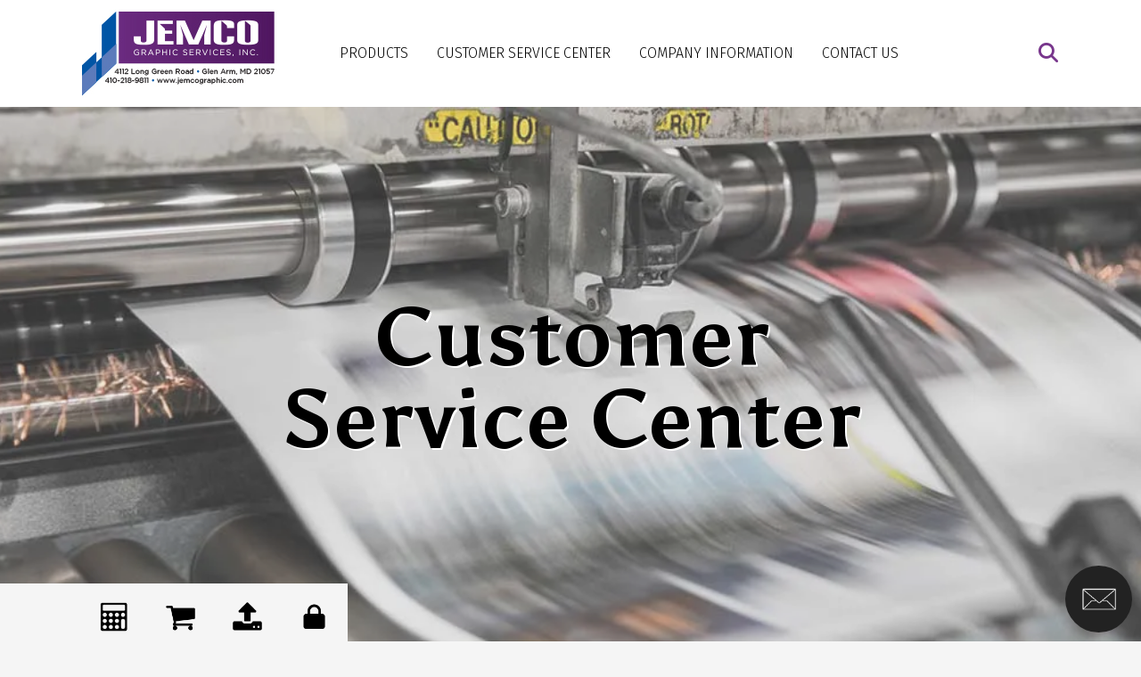

--- FILE ---
content_type: text/html; charset=UTF-8
request_url: https://www.jemcographic.com/servicecenter/products_services.html/title/surveys-
body_size: 7663
content:
<!DOCTYPE html>

<!--[if lt IE 9]><html lang="en" class="no-js lt-ie10 lt-ie9"><![endif]-->
<!--[if IE 9]><html lang="en" class="no-js is-ie9 lt-ie10"><![endif]-->
<!--[if gt IE 9]><!--><html lang="en" class="no-js"><!--<![endif]-->

<head>
  <title>Brochures, Business Cards, &amp; Newsletters | Baltimore, MD</title>
    <link rel="shortcut icon" href="https://cdn.firespring.com/images/ecf34c6b-82a5-4b76-b7a8-b038497535e2"/>


<!-- Meta tags -->
<meta charset="utf-8">
<meta name="viewport" content="width=device-width, initial-scale=1.0">




  <meta name="description" content="List of available products and services.">

  <meta property="og:title" content="Brochures, Business Cards, &amp; Newsletters | Baltimore, MD">
  <meta property="og:url" content="https://www.jemcographic.com/servicecenter/products_services.html/title/surveys-">
  <meta property="og:type" content="website">
      <meta property="og:description" content="List of available products and services.">
        <meta name="twitter:card" content="summary">
  <meta name="twitter:title" content="Brochures, Business Cards, &amp; Newsletters | Baltimore, MD">
      <meta name="twitter:description" content="List of available products and services.">
    
  <link rel="stylesheet" href="//cdn.firespring.com/core/v2/css/stylesheet.1767775782.css">

<!-- CSS -->
      <link rel="stylesheet" href="//cdn.firespring.com/designs/pp_sharp/css/design-1214.1767775782.css">
  
<!-- SlickSlider Assets -->
  
<!-- jQuery -->
<script nonce="15d8408b8fd7c561c511de0e520783dbc7fd9734b00386aec8c5a9665e85ebc8" type="text/javascript">
  (function (window) {
    if (window.location !== window.top.location) {
      var handler = function () {
        window.top.location = window.location;
        return false;
      };
      window.onclick = handler;
      window.onkeypress = handler;
    }
  })(this);
</script>
  <script nonce="15d8408b8fd7c561c511de0e520783dbc7fd9734b00386aec8c5a9665e85ebc8" src="//cdn.firespring.com/core/v2/js/jquery.1767775782.js"></script>

<!-- Clicky Analytics -->
    <script
    nonce="15d8408b8fd7c561c511de0e520783dbc7fd9734b00386aec8c5a9665e85ebc8"
    type="text/javascript"
  >
    var firespring = { log: function () { return }, goal: function () { return } }
    var firespring_site_id = Number('127031');
    (function () {
      var s = document.createElement('script')
      s.type = 'text/javascript'
      s.async = true
      s.src = 'https://analytics.firespring.com/js';
      (document.getElementsByTagName('head')[0] || document.getElementsByTagName('body')[0]).appendChild(s)
    })()
  </script>
<!-- End Clicky Analytics --><!-- Google External Accounts -->
<script
  async
  nonce="15d8408b8fd7c561c511de0e520783dbc7fd9734b00386aec8c5a9665e85ebc8"
  src="https://www.googletagmanager.com/gtag/js?id=G-NV9DHWKGC1"
></script>
<script nonce="15d8408b8fd7c561c511de0e520783dbc7fd9734b00386aec8c5a9665e85ebc8">
  window.dataLayer = window.dataLayer || []

  function gtag () {dataLayer.push(arguments)}

  gtag('js', new Date())
    gtag('config', 'G-NV9DHWKGC1')
  </script>
<!-- End Google External Accounts -->

            
  

</head>

  <body class="internal ">

  
  <a id="skip" class="hidden-visually skip-to-main" href="#main-content">Skip to main content</a>

      <div class="menu-container">
  <div class="menu-toggle">
    <i class="fa fa-times"></i>
  </div>
  <!-- BEGIN .content-block .utilities-block -->
      <div class="content-block utilities-block">
  <div class="collection collection--list" id="content_23aff9208e8882e3cfaa7d2045c93587">

    

    <ul class="collection__items">

        
                                      <li class="collection-item collection-item--has-image" id="content_23aff9208e8882e3cfaa7d2045c93587_item_9307153">
                                    <div class="collection-item__content clearfix">

                      <div id="content_c730e1cc1a58543be84553629f1eae04_image_item_9307153"  class="collection-item-image image" style="max-width: 64px;">
    <a href="https://www.jemcographic.com/m/request-an-estimate.html"     itemprop="url">
    <img
        loading="lazy"
        width="64"
        height="64"
        alt="Request An Estimate"
        src="https://cdn.firespring.com/images/ac6a2ffc-b39a-4f8b-bc7d-d5409bb92980.png"
        srcset="https://cdn.firespring.com/images/ac6a2ffc-b39a-4f8b-bc7d-d5409bb92980.png 64w"
        itemprop="image"
                    >
    </a>

          </div>
          
                      <div class="collection-item-label"><a href="https://www.jemcographic.com/m/request-an-estimate.html"     itemprop="url">Request An Estimate</a></div>
          
          
        </div>
              </li>
                                          <li class="collection-item collection-item--has-image" id="content_23aff9208e8882e3cfaa7d2045c93587_item_9307152">
                                    <div class="collection-item__content clearfix">

                      <div id="content_c730e1cc1a58543be84553629f1eae04_image_item_9307152"  class="collection-item-image image" style="max-width: 64px;">
    <a href="https://www.jemcographic.com/m/place-an-order.html"     itemprop="url">
    <img
        loading="lazy"
        width="64"
        height="64"
        alt="Place An Order"
        src="https://cdn.firespring.com/images/f3c3418f-62b4-46cb-9809-c1a288023742.png"
        srcset="https://cdn.firespring.com/images/f3c3418f-62b4-46cb-9809-c1a288023742.png 64w"
        itemprop="image"
                    >
    </a>

          </div>
          
                      <div class="collection-item-label"><a href="https://www.jemcographic.com/m/place-an-order.html"     itemprop="url">Place An Order</a></div>
          
          
        </div>
              </li>
                                          <li class="collection-item collection-item--has-image" id="content_23aff9208e8882e3cfaa7d2045c93587_item_9307151">
                                    <div class="collection-item__content clearfix">

                      <div id="content_c730e1cc1a58543be84553629f1eae04_image_item_9307151"  class="collection-item-image image" style="max-width: 64px;">
    <a href="https://www.jemcographic.com/m/send-a-file.html"     itemprop="url">
    <img
        loading="lazy"
        width="64"
        height="64"
        alt="Send A File"
        src="https://cdn.firespring.com/images/6d068779-5a3a-4381-98c2-43b8e8aec11d.png"
        srcset="https://cdn.firespring.com/images/6d068779-5a3a-4381-98c2-43b8e8aec11d.png 64w"
        itemprop="image"
                    >
    </a>

          </div>
          
                      <div class="collection-item-label"><a href="https://www.jemcographic.com/m/send-a-file.html"     itemprop="url">Send A File</a></div>
          
          
        </div>
              </li>
                                          <li class="collection-item collection-item--has-image" id="content_23aff9208e8882e3cfaa7d2045c93587_item_9307150">
                                    <div class="collection-item__content clearfix">

                      <div id="content_c730e1cc1a58543be84553629f1eae04_image_item_9307150"  class="collection-item-image image" style="max-width: 64px;">
    <a href="https://www.jemcographic.com/m/customer-login.html"     itemprop="url">
    <img
        loading="lazy"
        width="64"
        height="64"
        alt="Customer Login"
        src="https://cdn.firespring.com/images/4bc675ca-6c8c-48be-a027-e03b3b08bdad.png"
        srcset="https://cdn.firespring.com/images/4bc675ca-6c8c-48be-a027-e03b3b08bdad.png 64w"
        itemprop="image"
                    >
    </a>

          </div>
          
                      <div class="collection-item-label"><a href="https://www.jemcographic.com/m/customer-login.html"     itemprop="url">Customer Login</a></div>
          
          
        </div>
              </li>
      
    </ul>

    </div>
</div>
    <!-- END .content-block .utilities-block -->

  <!-- BEGIN .content-block .search-2-block -->
      <div class="content-block search-2-block">
  <div class="search-form search-form--24ff52233e1420fb4cae5e613c3d0964" role="search">

  <form class="form--inline form--inline--no-button" novalidate>
    <div class="form-row">
      <div class="form-row__controls">
        <input aria-label="Search our site" type="search" id="search-form__input--24ff52233e1420fb4cae5e613c3d0964" autocomplete="off">
      </div>
    </div>
  </form>

  <div id="search-form__results--24ff52233e1420fb4cae5e613c3d0964" class="search-form__results"></div>
    <script nonce="15d8408b8fd7c561c511de0e520783dbc7fd9734b00386aec8c5a9665e85ebc8" type="text/javascript">
      var ss360Config = window.ss360Config || []
      var config = {
        style: {
          themeColor: '#333333',
          accentColor: "#000000",
          loaderType: 'circle'
        },
        searchBox: {
          selector: "#search-form__input--24ff52233e1420fb4cae5e613c3d0964"
        },
        tracking: {
          providers: []
        },
        siteId: "www.jemcographic.com",
        showErrors: false
      }
      if (!window.ss360Config[0]) {
        var stScript = document.createElement('script')
        stScript.type = 'text/javascript'
        stScript.async = true
        stScript.src = 'https://cdn.sitesearch360.com/v13/sitesearch360-v13.min.js'
        var entry = document.getElementsByTagName('script')[0]
        entry.parentNode.insertBefore(stScript, entry)
      }
      ss360Config.push(config)
    </script>
</div>
</div>
    <!-- END .content-block .search-2-block -->


  
    <!-- BEGIN nav -->
                                <nav class="nav mobile accordion" aria-label="Secondary">

    
    <ul class="nav__list nav-ul-0 nav">
      
    <li class="nav-level-0 nav__list--parent">
      <a href="https://www.jemcographic.com/products/">Products</a>

      
        <ul class="nav-ul-1">
           
    <li class="nav-level-1">
      <a href="https://www.jemcographic.com/products/">Product Overview</a>

      
    </li>


    <li class="nav-level-1">
      <a href="https://www.jemcographic.com/products/annual-reports.html">Annual Reports</a>

      
    </li>


    <li class="nav-level-1">
      <a href="https://www.jemcographic.com/products/banners.html">Banners</a>

      
    </li>


    <li class="nav-level-1">
      <a href="https://www.jemcographic.com/products/brochures.html">Brochures</a>

      
    </li>


    <li class="nav-level-1">
      <a href="https://www.jemcographic.com/products/business-cards.html">Business Cards</a>

      
    </li>


    <li class="nav-level-1">
      <a href="https://www.jemcographic.com/products/business-forms.html">Business Forms</a>

      
    </li>


    <li class="nav-level-1">
      <a href="https://www.jemcographic.com/products/catalogs.html">Catalogs</a>

      
    </li>


    <li class="nav-level-1">
      <a href="https://www.jemcographic.com/products/envelopes.html">Envelopes</a>

      
    </li>


    <li class="nav-level-1">
      <a href="https://www.jemcographic.com/products/flyers.html">Flyers</a>

      
    </li>


    <li class="nav-level-1">
      <a href="https://www.jemcographic.com/products/invitations.html">Invitations</a>

      
    </li>


    <li class="nav-level-1">
      <a href="https://www.jemcographic.com/products/letterhead.html">Letterhead</a>

      
    </li>


    <li class="nav-level-1">
      <a href="https://www.jemcographic.com/products/manuals.html">Manuals</a>

      
    </li>


    <li class="nav-level-1">
      <a href="https://www.jemcographic.com/products/newsletters.html">Newsletters</a>

      
    </li>


    <li class="nav-level-1">
      <a href="https://www.jemcographic.com/products/postcards.html">Postcards</a>

      
    </li>


    <li class="nav-level-1">
      <a href="https://www.jemcographic.com/products/posters.html">Posters</a>

      
    </li>


    <li class="nav-level-1">
      <a href="https://www.jemcographic.com/products/programs.html">Programs</a>

      
    </li>


    <li class="nav-level-1">
      <a href="https://www.jemcographic.com/products/promotional-products.html">Promotional Products</a>

      
    </li>


    <li class="nav-level-1">
      <a href="https://www.jemcographic.com/products/stationery.html">Stationery</a>

      
    </li>


    <li class="nav-level-1">
      <a href="https://www.jemcographic.com/products/tickets.html">Tickets</a>

      
    </li>


    <li class="nav-level-1">
      <a href="https://www.jemcographic.com/products/trade-show-displays.html">Trade Show Displays</a>

      
    </li>


    <li class="nav-level-1">
      <a href="https://www.jemcographic.com/products/wedding-printing.html">Wedding Printing</a>

      
    </li>


    <li class="nav-level-1">
      <a href="https://www.jemcographic.com/products/yard-signs.html">Yard Signs</a>

      
    </li>

        </ul>
      
    </li>


    <li class="nav-level-0 nav__list--parent nav__list--here">
      <a href="https://www.jemcographic.com/servicecenter/">Customer Service Center</a>

      
        <ul class="nav-ul-1">
           
    <li class="nav-level-1">
      <a href="https://www.jemcographic.com/servicecenter/">Introduction</a>

      
    </li>


    <li class="nav-level-1 nav__list--here">
      <a href="https://www.jemcographic.com/servicecenter/products_services.html">Products &amp; Services</a>

      
    </li>


    <li class="nav-level-1">
      <a href="https://www.jemcographic.com/servicecenter/estimate.html">Request An Estimate</a>

      
    </li>


    <li class="nav-level-1">
      <a href="https://www.jemcographic.com/servicecenter/order.html">Place A New Order</a>

      
    </li>


    <li class="nav-level-1">
      <a href="https://www.jemcographic.com/servicecenter/send_file.html">Send A File</a>

      
    </li>


    <li class="nav-level-1">
      <a href="https://www.jemcographic.com/servicecenter/view_proof.html">View A Proof</a>

      
    </li>


    <li class="nav-level-1">
      <a href="https://www.jemcographic.com/servicecenter/document_library.html">Document Library</a>

      
    </li>


    <li class="nav-level-1">
      <a href="https://www.jemcographic.com/servicecenter/ad-specialties.html">Ad Specialties</a>

      
    </li>

        </ul>
      
    </li>


    <li class="nav-level-0 nav__list--parent">
      <a href="https://www.jemcographic.com/companyinfo/">Company Information</a>

      
        <ul class="nav-ul-1">
           
    <li class="nav-level-1">
      <a href="https://www.jemcographic.com/companyinfo/culture.html">Company Culture</a>

      
    </li>


    <li class="nav-level-1">
      <a href="https://www.jemcographic.com/companyinfo/locations.html">Locations &amp; Hours</a>

      
    </li>

        </ul>
      
    </li>


    <li class="nav-level-0">
      <a href="https://www.jemcographic.com/contact.html">Contact Us</a>

      
    </li>

    </ul>

    
  </nav>


        <!-- END nav -->

  

  <!-- BEGIN .content-block .phone-block -->
      <div class="content-block phone-block">
  <div id="content_9298276b07729b338b72c7d0ad6d4cb5" class="locations-hours locations-hours--standard">
          <div class="location location--1" id="content_9298276b07729b338b72c7d0ad6d4cb5_location_1529" itemscope itemtype="https://schema.org/Organization">
                  <div class="location__title">
            <h5 itemprop="name">Jemco Graphic Services Inc.</h5>
          </div>
        
        
                  <div class="location__info grid">
                                                                                                                          <div class="location__phone grid-col grid-col--sm-4 grid-col--xs-6">
                                        <div class="location-phone location-phone--1">
                                                            <span class="label">Phone</span>
                                                                                        <span class="value" itemprop="telephone" content="4102189811"><a
                                            href="tel:4102189811">410-218-9811</a></span>
                                                    </div>
                              </div>
                                  </div>
              </div>
      </div>
</div>
    <!-- END .content-block .phone-block -->
</div>
<!-- END .menu-container -->


<div class="site-container" id="top">

  <div class="top-bar z-index">

    <!-- BEGIN .content-block .status-block -->
        <!-- END .content-block .status-block -->

    <!-- BEGIN header -->
    <header class="header">

      <!-- BEGIN .wrap -->
      <div class="wrap">


        <div class="search-overlay"></div>
        <div class="search-container">
          <!-- BEGIN .content-block .search-block -->
                      <div class="content-block search-block">
  <div class="search-form search-form--ceac2d0cf67bd8cdc0d7a5ae03737f56" role="search">

  <form class="form--inline form--inline--no-button" novalidate>
    <div class="form-row">
      <div class="form-row__controls">
        <input aria-label="Search our site" type="search" id="search-form__input--ceac2d0cf67bd8cdc0d7a5ae03737f56" autocomplete="off">
      </div>
    </div>
  </form>

  <div id="search-form__results--ceac2d0cf67bd8cdc0d7a5ae03737f56" class="search-form__results"></div>
    <script nonce="15d8408b8fd7c561c511de0e520783dbc7fd9734b00386aec8c5a9665e85ebc8" type="text/javascript">
      var ss360Config = window.ss360Config || []
      var config = {
        style: {
          themeColor: '#333333',
          accentColor: "#000000",
          loaderType: 'circle'
        },
        searchBox: {
          selector: "#search-form__input--ceac2d0cf67bd8cdc0d7a5ae03737f56"
        },
        tracking: {
          providers: []
        },
        siteId: "www.jemcographic.com",
        showErrors: false
      }
      if (!window.ss360Config[0]) {
        var stScript = document.createElement('script')
        stScript.type = 'text/javascript'
        stScript.async = true
        stScript.src = 'https://cdn.sitesearch360.com/v13/sitesearch360-v13.min.js'
        var entry = document.getElementsByTagName('script')[0]
        entry.parentNode.insertBefore(stScript, entry)
      }
      ss360Config.push(config)
    </script>
</div>
</div>
                    <!-- END .content-block .search-block -->
        </div>

        <!-- BEGIN nav-logo -->
        <div class="nav-logo">
                      <a href="https://www.jemcographic.com/"><img alt="Jemco Graphic Services" title="logo" src="https://cdn.firespring.com/images/ae76dd71-76be-4553-b3f1-9d289f15975b.jpg"></a>
                  </div>
        <!-- END nav-logo --> 



        <!-- BEGIN nav -->
                                                    <nav class="nav dropdown" aria-label="Secondary">

    
    <ul class="nav__list nav-ul-0 nav">
      
    <li class="nav-level-0 nav__list--parent">
      <a href="https://www.jemcographic.com/products/">Products</a>

      
        <ul class="nav-ul-1">
           
    <li class="nav-level-1">
      <a href="https://www.jemcographic.com/products/">Product Overview</a>

      
    </li>


    <li class="nav-level-1">
      <a href="https://www.jemcographic.com/products/annual-reports.html">Annual Reports</a>

      
    </li>


    <li class="nav-level-1">
      <a href="https://www.jemcographic.com/products/banners.html">Banners</a>

      
    </li>


    <li class="nav-level-1">
      <a href="https://www.jemcographic.com/products/brochures.html">Brochures</a>

      
    </li>


    <li class="nav-level-1">
      <a href="https://www.jemcographic.com/products/business-cards.html">Business Cards</a>

      
    </li>


    <li class="nav-level-1">
      <a href="https://www.jemcographic.com/products/business-forms.html">Business Forms</a>

      
    </li>


    <li class="nav-level-1">
      <a href="https://www.jemcographic.com/products/catalogs.html">Catalogs</a>

      
    </li>


    <li class="nav-level-1">
      <a href="https://www.jemcographic.com/products/envelopes.html">Envelopes</a>

      
    </li>


    <li class="nav-level-1">
      <a href="https://www.jemcographic.com/products/flyers.html">Flyers</a>

      
    </li>


    <li class="nav-level-1">
      <a href="https://www.jemcographic.com/products/invitations.html">Invitations</a>

      
    </li>


    <li class="nav-level-1">
      <a href="https://www.jemcographic.com/products/letterhead.html">Letterhead</a>

      
    </li>


    <li class="nav-level-1">
      <a href="https://www.jemcographic.com/products/manuals.html">Manuals</a>

      
    </li>


    <li class="nav-level-1">
      <a href="https://www.jemcographic.com/products/newsletters.html">Newsletters</a>

      
    </li>


    <li class="nav-level-1">
      <a href="https://www.jemcographic.com/products/postcards.html">Postcards</a>

      
    </li>


    <li class="nav-level-1">
      <a href="https://www.jemcographic.com/products/posters.html">Posters</a>

      
    </li>


    <li class="nav-level-1">
      <a href="https://www.jemcographic.com/products/programs.html">Programs</a>

      
    </li>


    <li class="nav-level-1">
      <a href="https://www.jemcographic.com/products/promotional-products.html">Promotional Products</a>

      
    </li>


    <li class="nav-level-1">
      <a href="https://www.jemcographic.com/products/stationery.html">Stationery</a>

      
    </li>


    <li class="nav-level-1">
      <a href="https://www.jemcographic.com/products/tickets.html">Tickets</a>

      
    </li>


    <li class="nav-level-1">
      <a href="https://www.jemcographic.com/products/trade-show-displays.html">Trade Show Displays</a>

      
    </li>


    <li class="nav-level-1">
      <a href="https://www.jemcographic.com/products/wedding-printing.html">Wedding Printing</a>

      
    </li>


    <li class="nav-level-1">
      <a href="https://www.jemcographic.com/products/yard-signs.html">Yard Signs</a>

      
    </li>

        </ul>
      
    </li>


    <li class="nav-level-0 nav__list--parent nav__list--here">
      <a href="https://www.jemcographic.com/servicecenter/">Customer Service Center</a>

      
        <ul class="nav-ul-1">
           
    <li class="nav-level-1">
      <a href="https://www.jemcographic.com/servicecenter/">Introduction</a>

      
    </li>


    <li class="nav-level-1 nav__list--here">
      <a href="https://www.jemcographic.com/servicecenter/products_services.html">Products &amp; Services</a>

      
    </li>


    <li class="nav-level-1">
      <a href="https://www.jemcographic.com/servicecenter/estimate.html">Request An Estimate</a>

      
    </li>


    <li class="nav-level-1">
      <a href="https://www.jemcographic.com/servicecenter/order.html">Place A New Order</a>

      
    </li>


    <li class="nav-level-1">
      <a href="https://www.jemcographic.com/servicecenter/send_file.html">Send A File</a>

      
    </li>


    <li class="nav-level-1">
      <a href="https://www.jemcographic.com/servicecenter/view_proof.html">View A Proof</a>

      
    </li>


    <li class="nav-level-1">
      <a href="https://www.jemcographic.com/servicecenter/document_library.html">Document Library</a>

      
    </li>


    <li class="nav-level-1">
      <a href="https://www.jemcographic.com/servicecenter/ad-specialties.html">Ad Specialties</a>

      
    </li>

        </ul>
      
    </li>


    <li class="nav-level-0 nav__list--parent">
      <a href="https://www.jemcographic.com/companyinfo/">Company Information</a>

      
        <ul class="nav-ul-1">
           
    <li class="nav-level-1">
      <a href="https://www.jemcographic.com/companyinfo/culture.html">Company Culture</a>

      
    </li>


    <li class="nav-level-1">
      <a href="https://www.jemcographic.com/companyinfo/locations.html">Locations &amp; Hours</a>

      
    </li>

        </ul>
      
    </li>


    <li class="nav-level-0">
      <a href="https://www.jemcographic.com/contact.html">Contact Us</a>

      
    </li>

    </ul>

    
  </nav>


                <!-- END nav -->


        <!-- BEGIN .content-block .additional-header-block -->
                <!-- END .content-block .additional-header-block -->

                  <!-- BEGIN .search-toggle -->
          <div class="search-toggle">
            <i class="fa fa-search"></i>
          </div>
          <!-- END .search-toggle -->
        

        <!-- BEGIN .content-block .phone-block -->
                  <div class="content-block phone-block">
  <div id="content_9298276b07729b338b72c7d0ad6d4cb5" class="locations-hours locations-hours--standard">
          <div class="location location--1" id="content_9298276b07729b338b72c7d0ad6d4cb5_location_1529" itemscope itemtype="https://schema.org/Organization">
                  <div class="location__title">
            <h5 itemprop="name">Jemco Graphic Services Inc.</h5>
          </div>
        
        
                  <div class="location__info grid">
                                                                                                                          <div class="location__phone grid-col grid-col--sm-4 grid-col--xs-6">
                                        <div class="location-phone location-phone--1">
                                                            <span class="label">Phone</span>
                                                                                        <span class="value" itemprop="telephone" content="4102189811"><a
                                            href="tel:4102189811">410-218-9811</a></span>
                                                    </div>
                              </div>
                                  </div>
              </div>
      </div>
</div>
                <!-- END .content-block .phone-block -->

        <div class="menu-toggle">
          <i class="fa fa-bars"></i>
        </div><!-- END .menu-toggle -->

      </div>
      <!-- END .wrap -->

    </header>
    <!-- END header -->
  </div>
  <!-- END .top-bar -->



  
  
<!-- BEGIN .masthead-container -->
<div class="masthead-container center-align has-bg ">
  <div class="wrap">
            <div class="headline-container">
      <h1 class="section-title">Customer Service Center</h1>
      <div class="content-block masthead-block">
  <div id="content_05d2c17c0d0a444611c7346ab6678090"  class="image" style="max-width: 1123px;">
    
    <img
        loading="lazy"
        width="1123"
        height="553"
        alt=""
        src="https://cdn.firespring.com/images/53799397-0c29-4efd-acfa-5ce3923a9efc.jpg"
        srcset="https://cdn.firespring.com/images/eefb31dc-b3c4-4f3b-8eec-69af813a559f.jpg 600w, https://cdn.firespring.com/images/53799397-0c29-4efd-acfa-5ce3923a9efc.jpg 1123w"
        itemprop="image"
                    >
    

          </div>
</div>
    </div><!-- END .headline-container -->
        <div class="clearfix"></div>
      </div><!-- END .wrap -->
</div>
<!-- END .masthead-container -->




<main class="">
  <div class="wrap">

    <div class="sidebar-container">

      <div class="sidebar-content ">
        <!-- BEGIN .content-block .utilities-block -->
                <div class="content-block utilities-block">
  <div class="collection collection--list" id="content_23aff9208e8882e3cfaa7d2045c93587">

    

    <ul class="collection__items">

        
                                      <li class="collection-item collection-item--has-image" id="content_23aff9208e8882e3cfaa7d2045c93587_item_9307153">
                                    <div class="collection-item__content clearfix">

                      <div id="content_c730e1cc1a58543be84553629f1eae04_image_item_9307153"  class="collection-item-image image" style="max-width: 64px;">
    <a href="https://www.jemcographic.com/m/request-an-estimate.html"     itemprop="url">
    <img
        loading="lazy"
        width="64"
        height="64"
        alt="Request An Estimate"
        src="https://cdn.firespring.com/images/ac6a2ffc-b39a-4f8b-bc7d-d5409bb92980.png"
        srcset="https://cdn.firespring.com/images/ac6a2ffc-b39a-4f8b-bc7d-d5409bb92980.png 64w"
        itemprop="image"
                    >
    </a>

          </div>
          
                      <div class="collection-item-label"><a href="https://www.jemcographic.com/m/request-an-estimate.html"     itemprop="url">Request An Estimate</a></div>
          
          
        </div>
              </li>
                                          <li class="collection-item collection-item--has-image" id="content_23aff9208e8882e3cfaa7d2045c93587_item_9307152">
                                    <div class="collection-item__content clearfix">

                      <div id="content_c730e1cc1a58543be84553629f1eae04_image_item_9307152"  class="collection-item-image image" style="max-width: 64px;">
    <a href="https://www.jemcographic.com/m/place-an-order.html"     itemprop="url">
    <img
        loading="lazy"
        width="64"
        height="64"
        alt="Place An Order"
        src="https://cdn.firespring.com/images/f3c3418f-62b4-46cb-9809-c1a288023742.png"
        srcset="https://cdn.firespring.com/images/f3c3418f-62b4-46cb-9809-c1a288023742.png 64w"
        itemprop="image"
                    >
    </a>

          </div>
          
                      <div class="collection-item-label"><a href="https://www.jemcographic.com/m/place-an-order.html"     itemprop="url">Place An Order</a></div>
          
          
        </div>
              </li>
                                          <li class="collection-item collection-item--has-image" id="content_23aff9208e8882e3cfaa7d2045c93587_item_9307151">
                                    <div class="collection-item__content clearfix">

                      <div id="content_c730e1cc1a58543be84553629f1eae04_image_item_9307151"  class="collection-item-image image" style="max-width: 64px;">
    <a href="https://www.jemcographic.com/m/send-a-file.html"     itemprop="url">
    <img
        loading="lazy"
        width="64"
        height="64"
        alt="Send A File"
        src="https://cdn.firespring.com/images/6d068779-5a3a-4381-98c2-43b8e8aec11d.png"
        srcset="https://cdn.firespring.com/images/6d068779-5a3a-4381-98c2-43b8e8aec11d.png 64w"
        itemprop="image"
                    >
    </a>

          </div>
          
                      <div class="collection-item-label"><a href="https://www.jemcographic.com/m/send-a-file.html"     itemprop="url">Send A File</a></div>
          
          
        </div>
              </li>
                                          <li class="collection-item collection-item--has-image" id="content_23aff9208e8882e3cfaa7d2045c93587_item_9307150">
                                    <div class="collection-item__content clearfix">

                      <div id="content_c730e1cc1a58543be84553629f1eae04_image_item_9307150"  class="collection-item-image image" style="max-width: 64px;">
    <a href="https://www.jemcographic.com/m/customer-login.html"     itemprop="url">
    <img
        loading="lazy"
        width="64"
        height="64"
        alt="Customer Login"
        src="https://cdn.firespring.com/images/4bc675ca-6c8c-48be-a027-e03b3b08bdad.png"
        srcset="https://cdn.firespring.com/images/4bc675ca-6c8c-48be-a027-e03b3b08bdad.png 64w"
        itemprop="image"
                    >
    </a>

          </div>
          
                      <div class="collection-item-label"><a href="https://www.jemcographic.com/m/customer-login.html"     itemprop="url">Customer Login</a></div>
          
          
        </div>
              </li>
      
    </ul>

    </div>
</div>
                <!-- END .content-block .utilities-block -->
        
        <!-- BEGIN nav -->
                                            <nav class="nav subnav accordion" aria-label="Secondary">

    
    <ul class="nav__list nav-ul-0 nav">
      
    <li class="nav-level-0">
      <a href="https://www.jemcographic.com/servicecenter/">Introduction</a>

      
    </li>


    <li class="nav-level-0 nav__list--here">
      <a href="https://www.jemcographic.com/servicecenter/products_services.html">Products &amp; Services</a>

      
    </li>


    <li class="nav-level-0">
      <a href="https://www.jemcographic.com/servicecenter/estimate.html">Request An Estimate</a>

      
    </li>


    <li class="nav-level-0">
      <a href="https://www.jemcographic.com/servicecenter/order.html">Place A New Order</a>

      
    </li>


    <li class="nav-level-0">
      <a href="https://www.jemcographic.com/servicecenter/send_file.html">Send A File</a>

      
    </li>


    <li class="nav-level-0">
      <a href="https://www.jemcographic.com/servicecenter/view_proof.html">View A Proof</a>

      
    </li>


    <li class="nav-level-0">
      <a href="https://www.jemcographic.com/servicecenter/document_library.html">Document Library</a>

      
    </li>


    <li class="nav-level-0">
      <a href="https://www.jemcographic.com/servicecenter/ad-specialties.html">Ad Specialties</a>

      
    </li>

    </ul>

    
  </nav>


                <!-- END nav -->
        
                <!-- END .under-sidebar -->


      </div><!-- END .sidebar-content -->
    </div>
    <!-- END .sidebar-container -->

    <div id="main-content" class="primary-container" data-search-indexed="true">

      <!-- BEGIN .breadcrumbs-container -->
      <div class="breadcrumbs-container">
        <span class="hidden-visually">You are here:</span>
        <ul class="nav__list">
                    <li >              <a href="https://www.jemcographic.com/servicecenter/">Customer Service Center</a> > </li>
                    <li class="nav--breadcrumbs__here">  Products &amp; Services             </li>
                  </ul>
      </div>
      <!-- END .breadcrumbs-container --> 

            <div class="collection" id="content_2cf9b179e1881af10f2146a57e040f89">
      <div class="collection-item collection-item--details" id="content_2cf9b179e1881af10f2146a57e040f89_item_10843625">
        <div class="collection-item__content">
                  <div class="collection-item-label">
          <h2>Surveys </h2>
        </div>
      
      

              <div class="collection-item-details"><p>Using your mailing lists or external consumer lists, we can create variable-data mailings from personal letters to invoices and surveys. We can handle lists of any size or format. We can also create and customize lists for you.</p></div>
      
    </div>
  </div>

  <div class="collection__return">
    <a href="https://www.jemcographic.com/servicecenter/products_services.html" class="nav-return">Return To List</a>
  </div>

</div>
          </div><!-- END .wrap -->
  </div>
  <!-- END .primary-container -->

</main>
<!-- END main -->










      <!-- BEGIN footer -->
<footer class="footer z-index center-align container-dark">

  <!-- BEGIN .wrap -->
  <div class="wrap">

    <div class="to-top">
      <i class="fa fa-angle-up" aria-hidden="true"></i>
    </div>
    <!-- END .to-top -->

    <div class="row row-1">
      <div class="col col-1">
        <!-- BEGIN .location-container -->
        <div class="location-container">
          <div class="locations-hours locations-hours--variable">

  <div class="location location--1" itemscope itemtype="https://schema.org/Organization">

          
        <div class="location__title">
          <h5 itemprop="name">Jemco Graphic Services Inc.</h5>
        </div>

          
    <div class="location__info">

              
          <div class="location__address" itemprop="address" itemscope itemtype="https://schema.org/PostalAddress">

                          
                <div class="location-address location-address--1" itemprop="streetAddress">
                  4112 Long Green Road
                </div>

                                        
                <div class="location-address location-address--2" itemprop="streetAddress">
                  Glen Arm, MD 21057
                </div>

                          
          </div>

              
              
          <div class="location__phone">

                          
                <div class="location-phone location-phone--1">
                                      <span class="label">Phone</span>
                                    <span class="value" itemprop="telephone" content="4102189811"><a
                        href="tel:4102189811">410-218-9811</a></span>
                </div>

                          
          </div>

              
              
          <div class="location__links">
            <div class="location-links-email">
                                              <span class="value"><a href="https://www.jemcographic.com/contact.html">E-mail</a></span>
                          </div>
          </div>

              
                    
    </div>
  </div>


</div>
        </div>
        <!-- END .location-container -->


        <!-- BEGIN .content-block .additional-footer-block -->
                <!-- END .content-block .additional-footer-block -->
      </div>
      <!-- END .col-1 -->
      <div class="col col-2"> 
        <!-- BEGIN .content-block footer-links-block -->
                <!-- END .content-block footer-links-block -->

          
  
        <!-- BEGIN .content-block sitemap-block -->
                  <div class="content-block sitemap-block">
  <div class="collection collection--list" id="content_89e9bfa3728b4940193d6bd766c72092">

    

    <ul class="collection__items">

        
                        <li class="collection-item" id="content_89e9bfa3728b4940193d6bd766c72092_item_9307144">
                                    <div class="collection-item__content">

          
                      <div class="collection-item-label"><a href="https://www.jemcographic.com/search.html"     itemprop="url">Site Map</a></div>
          
          
        </div>
              </li>
      
    </ul>

    </div>
</div>
                <!-- END .content-block .sitemap-block -->
      </div>
      <!-- END .col-2 -->
    </div>
    <!-- END .row-1 -->

    <div class="row row-2">
      <!-- BEGIN .content-block email-marketing-block -->
            <!-- END .content-block email-marketing-block -->

      <!-- BEGIN .content-block social-media-block -->
              <div class="content-block social-media-block">
  <div class="collection collection--list" id="content_1cb56070849712773656e94c5cc5f66c">

    

    <ul class="collection__items">

        
                                      <li class="collection-item collection-item--has-image" id="content_1cb56070849712773656e94c5cc5f66c_item_9307145">
                                    <div class="collection-item__content clearfix">

                      <div id="content_c730e1cc1a58543be84553629f1eae04_image_item_9307145"  class="collection-item-image image" style="max-width: 20px;">
    
    <img
        loading="lazy"
        width="20"
        height="20"
        alt="Facebook"
        src="https://cdn.firespring.com/images/11ba07e6-7c2b-48e1-a4cd-5b978fbb953d.png"
        srcset="https://cdn.firespring.com/images/11ba07e6-7c2b-48e1-a4cd-5b978fbb953d.png 20w"
        itemprop="image"
                    >
    

          </div>
          
                      <div class="collection-item-label">Facebook</div>
          
          
        </div>
              </li>
                                          <li class="collection-item collection-item--has-image" id="content_1cb56070849712773656e94c5cc5f66c_item_9307146">
                                    <div class="collection-item__content clearfix">

                      <div id="content_c730e1cc1a58543be84553629f1eae04_image_item_9307146"  class="collection-item-image image" style="max-width: 20px;">
    
    <img
        loading="lazy"
        width="20"
        height="20"
        alt="LinkedIn"
        src="https://cdn.firespring.com/images/f93be73d-dadb-4548-b78c-3749b004d066.png"
        srcset="https://cdn.firespring.com/images/f93be73d-dadb-4548-b78c-3749b004d066.png 20w"
        itemprop="image"
                    >
    

          </div>
          
                      <div class="collection-item-label">LinkedIn</div>
          
          
        </div>
              </li>
                                          <li class="collection-item collection-item--has-image" id="content_1cb56070849712773656e94c5cc5f66c_item_9307148">
                                    <div class="collection-item__content clearfix">

                      <div id="content_c730e1cc1a58543be84553629f1eae04_image_item_9307148"  class="collection-item-image image" style="max-width: 20px;">
    
    <img
        loading="lazy"
        width="20"
        height="20"
        alt="Twitter"
        src="https://cdn.firespring.com/images/c0206164-c630-4eee-ad3a-b2ccb31fa156.png"
        srcset="https://cdn.firespring.com/images/c0206164-c630-4eee-ad3a-b2ccb31fa156.png 20w"
        itemprop="image"
                    >
    

          </div>
          
                      <div class="collection-item-label">Twitter</div>
          
          
        </div>
              </li>
      
    </ul>

    </div>
</div>
            <!-- END .content-block social-media-block -->
    </div>
    <!-- END .row-2 -->
    <div class="row row-3">

      <!-- BEGIN .copy-container -->
      <div class="copy-container">
        <p>&copy;
          Jemco Graphic Services
          2026
        </p>
      </div>
      <!-- END .copy-container -->

      <div class="powered-by">
  Crafted by <a href="https://printerpresence.com/" target="_blank" rel="noopener noreferrer">PrinterPresence</a>
</div>

    </div> <!-- END .row-3 -->


  </div>
  <!-- END .wrap -->

</footer>
<!-- END footer -->


    <!-- BEGIN .content-block .sitcky-item-block -->
          <div class="content-block sticky-item-block">
  <div class="collection collection--list" id="content_84d84da2809f63ebee2317c6bb904a6b">

    

    <ul class="collection__items">

        
                                      <li class="collection-item collection-item--has-image" id="content_84d84da2809f63ebee2317c6bb904a6b_item_10844962">
                                    <div class="collection-item__content clearfix">

                      <div id="content_c730e1cc1a58543be84553629f1eae04_image_item_10844962"  class="collection-item-image image" style="max-width: 60px;">
    <a href="https://www.jemcographic.com/contact.html"     itemprop="url">
    <img
        loading="lazy"
        width="60"
        height="56"
        alt="Contact Us"
        src="https://cdn.firespring.com/images/885ff927-5f7d-4d59-82c3-e5e0f43683bf.png"
        srcset="https://cdn.firespring.com/images/885ff927-5f7d-4d59-82c3-e5e0f43683bf.png 60w"
        itemprop="image"
                    >
    </a>

          </div>
          
                      <div class="collection-item-label"><a href="https://www.jemcographic.com/contact.html"     itemprop="url">Contact Us</a></div>
          
          
        </div>
              </li>
      
    </ul>

    </div>
</div>
        <!-- END .content-block .sitcky-item-block -->


</div>
<!-- END .site-container -->
  

  



  <script nonce="15d8408b8fd7c561c511de0e520783dbc7fd9734b00386aec8c5a9665e85ebc8" src="//cdn.firespring.com/core/v2/js/footer_scripts.1767775782.js"></script>

<script nonce="15d8408b8fd7c561c511de0e520783dbc7fd9734b00386aec8c5a9665e85ebc8">
  (function(h,o,u,n,d) {
    h=h[d]=h[d]||{q:[],onReady:function(c){h.q.push(c)}}
    d=o.createElement(u);d.async=1;d.src=n
    n=o.getElementsByTagName(u)[0];n.parentNode.insertBefore(d,n)
  })(window,document,'script','https://www.datadoghq-browser-agent.com/us1/v6/datadog-rum.js','DD_RUM')

  // regex patterns to identify known bot instances:
  let botPattern = "(googlebot\/|bot|Googlebot-Mobile|Googlebot-Image|Google favicon|Mediapartners-Google|bingbot|slurp|java|wget|curl|Commons-HttpClient|Python-urllib|libwww|httpunit|nutch|phpcrawl|msnbot|jyxobot|FAST-WebCrawler|FAST Enterprise Crawler|biglotron|teoma|convera|seekbot|gigablast|exabot|ngbot|ia_archiver|GingerCrawler|webmon |httrack|webcrawler|grub.org|UsineNouvelleCrawler|antibot|netresearchserver|speedy|fluffy|bibnum.bnf|findlink|msrbot|panscient|yacybot|AISearchBot|IOI|ips-agent|tagoobot|MJ12bot|dotbot|woriobot|yanga|buzzbot|mlbot|yandexbot|purebot|Linguee Bot|Voyager|CyberPatrol|voilabot|baiduspider|citeseerxbot|spbot|twengabot|postrank|turnitinbot|scribdbot|page2rss|sitebot|linkdex|Adidxbot|blekkobot|ezooms|dotbot|Mail.RU_Bot|discobot|heritrix|findthatfile|europarchive.org|NerdByNature.Bot|sistrix crawler|ahrefsbot|Aboundex|domaincrawler|wbsearchbot|summify|ccbot|edisterbot|seznambot|ec2linkfinder|gslfbot|aihitbot|intelium_bot|facebookexternalhit|yeti|RetrevoPageAnalyzer|lb-spider|sogou|lssbot|careerbot|wotbox|wocbot|ichiro|DuckDuckBot|lssrocketcrawler|drupact|webcompanycrawler|acoonbot|openindexspider|gnam gnam spider|web-archive-net.com.bot|backlinkcrawler|coccoc|integromedb|content crawler spider|toplistbot|seokicks-robot|it2media-domain-crawler|ip-web-crawler.com|siteexplorer.info|elisabot|proximic|changedetection|blexbot|arabot|WeSEE:Search|niki-bot|CrystalSemanticsBot|rogerbot|360Spider|psbot|InterfaxScanBot|Lipperhey SEO Service|CC Metadata Scaper|g00g1e.net|GrapeshotCrawler|urlappendbot|brainobot|fr-crawler|binlar|SimpleCrawler|Livelapbot|Twitterbot|cXensebot|smtbot|bnf.fr_bot|A6-Indexer|ADmantX|Facebot|Twitterbot|OrangeBot|memorybot|AdvBot|MegaIndex|SemanticScholarBot|ltx71|nerdybot|xovibot|BUbiNG|Qwantify|archive.org_bot|Applebot|TweetmemeBot|crawler4j|findxbot|SemrushBot|yoozBot|lipperhey|y!j-asr|Domain Re-Animator Bot|AddThis)";

  let regex = new RegExp(botPattern, 'i');

  // define var conditionalSampleRate as 0 if the userAgent matches a pattern in botPatterns
  // otherwise, define conditionalSampleRate as 100
  let conditionalSampleRate = regex.test(navigator.userAgent) ? 0 : 10;
  window.DD_RUM.onReady(function() {
    window.DD_RUM.init({
      applicationId: 'a1c5469d-ab6f-4740-b889-5955b6c24e72',
      clientToken: 'pub9ae25d27d775da672cae8a79ec522337',
      site: 'datadoghq.com',
      service: 'fdp',
      env: 'production',
      sessionSampleRate: conditionalSampleRate,
      sessionReplaySampleRate: 0,
      defaultPrivacyLevel: 'mask',
      trackUserInteractions: true,
      trackResources: true,
      trackLongTasks: 1,
      traceContextInjection: 'sampled'
    });
  });
</script>

  <script nonce="15d8408b8fd7c561c511de0e520783dbc7fd9734b00386aec8c5a9665e85ebc8" src="https://cdn.firespring.com/core/v2/js/fireSlider/velocity.min.js"></script>
  <script nonce="15d8408b8fd7c561c511de0e520783dbc7fd9734b00386aec8c5a9665e85ebc8" src="https://cdn.firespring.com/core/v2/js/fireSlider/jquery.fireSlider.velocity.js"></script>
        <script type="application/javascript" nonce="15d8408b8fd7c561c511de0e520783dbc7fd9734b00386aec8c5a9665e85ebc8">
      $(document).ready(() => {
        var noneEffect = function(element, options) {
          element.velocity({translateX: [(options.nextPos + '%'), (options.currPos + '%')]}, {duration: 0, queue: options.effect, easing: [0]});
        }
        fireSlider.prototype.Effects.register('none', noneEffect);
      })
    </script>
  

  <noscript><p><img
        alt="Firespring Analytics"
        width="1"
        height="1"
        src="https://analytics.firespring.com//127031.gif"
      /></p></noscript>
          <script nonce="15d8408b8fd7c561c511de0e520783dbc7fd9734b00386aec8c5a9665e85ebc8" src="//cdn.firespring.com/designs/pp_sharp/js/8247b22743a1ed8d863be45f83512742ead5361f.1767775782.js" type="text/javascript"></script>
        </body>


</html>

--- FILE ---
content_type: text/css
request_url: https://cdn.firespring.com/designs/pp_sharp/css/design-1214.1767775782.css
body_size: 22289
content:
@import url(https://fonts.googleapis.com/css?family=Asul:400,700|Fira+Sans:300,300i,400,400i,500,500i,600,600i,700,700i);@import url(https://fonts.googleapis.com/css?family=Libre+Baskerville:400,400i,700);@keyframes bounce{0%{transform:translateX(-50%) translateY(0)}10%{transform:translateX(-50%) translateY(0)}40%{transform:translateX(-50%) translateY(10px)}90%{transform:translateX(-50%) translateY(0)}100%{transform:translateX(-50%) translateY(0)}}html{-webkit-font-smoothing:antialiased;-moz-osx-font-smoothing:grayscale}body{background:#f9f7f5;margin:0;padding:0;text-rendering:optimizeLegibility;font-family:"Fira Sans",sans-serif;color:#000;line-height:1.4;font-weight:100;font-size:22px}@media only screen and (max-width:640px){body{font-size:18px}}.wrap{margin:0 auto;max-width:1140px;padding:0 20px}.hidden-visually.skip-to-main{position:absolute;clip:rect(0 0 0 0);border:0;height:1px;margin:-1px;overflow:hidden;padding:0;width:1px;white-space:nowrap}.hidden-visually.skip-to-main:focus{clip:auto;left:0;top:0;width:auto;height:auto;margin:0;padding:10px;background:#fff;color:#a08350;border:2px solid #a08350;text-align:center;z-index:1100;text-transform:uppercase}.hidden-visually.skip-to-main:focus:hover{background:#a08350;color:#fff}.hidden-visually.skip-to-main a,.hidden-visually.skip-to-main a:link{color:inherit;background:inherit}em,i{font-style:italic;line-height:inherit}b,strong{font-weight:700;line-height:inherit}small{font-size:60%;line-height:inherit}a,a:link,a:visited{color:#a08350;text-decoration:none}a:active,a:hover,a:link:active,a:link:hover,a:visited:active,a:visited:hover{color:#bca275;text-decoration:none}p{font-family:inherit;font-weight:100;font-size:22px;line-height:1.6;margin-bottom:18px}@media only screen and (max-width:640px){p{font-size:18px}}h1,h2,h3,h4,h5,h6{font-family:Asul,serif;font-weight:700;color:#000;margin-top:3.6px;margin-bottom:9px;line-height:1.6}h1{font-size:62px;line-height:1}@media only screen and (max-width:1024px){h1{font-size:62px}}@media only screen and (max-width:640px){h1{font-size:58px}}h2{font-size:56px;font-weight:400;line-height:1.3}@media only screen and (max-width:800px){h2{font-size:44px}}@media only screen and (max-width:640px){h2{font-size:38px;line-height:1.2}}h3{font-size:42px;font-weight:100;line-height:1.8;color:#000;text-transform:uppercase;letter-spacing:2px}@media only screen and (max-width:640px){h3{font-size:36px}}h4{font-size:23px}@media only screen and (max-width:640px){h4{font-size:20px}}h5{font-size:18px}@media only screen and (max-width:640px){h5{font-size:18px}}h6{font-size:16px}@media only screen and (max-width:640px){h6{font-size:16px}}hr{height:2px;width:100%;background:#000;border:0}.center-align{text-align:center}.center-align ul{display:inline-block;text-align:left}.padding{padding:120px 0}@media only screen and (max-width:1024px){.padding{padding:80px 0}}@media only screen and (max-width:640px){.padding{padding:40px 0}}.z-index{position:relative;z-index:999}.container-dark{color:#fff}.container-dark tfoot,.container-dark thead{color:#fff}.container-dark a,.container-dark a:link,.container-dark a:visited{color:#fff}.container-dark a:active,.container-dark a:hover,.container-dark a:link:active,.container-dark a:link:hover,.container-dark a:visited:active,.container-dark a:visited:hover{color:#bca275}.container-dark h1,.container-dark h2,.container-dark h3,.container-dark h4,.container-dark h5,.container-dark h6{color:#fff}input[type=color],input[type=date],input[type=datetime-local],input[type=datetime],input[type=email],input[type=month],input[type=number],input[type=password],input[type=tel],input[type=text],input[type=time],input[type=url],input[type=week],textarea{display:block;width:100%;height:60px;border-radius:0;background-color:#f9f7f5;font-family:inherit;border:0;box-shadow:none;color:#000;padding-right:.5rem;padding-left:20px;font-size:18px;font-weight:100}input[type=color] ::-webkit-input-placeholder,input[type=date] ::-webkit-input-placeholder,input[type=datetime-local] ::-webkit-input-placeholder,input[type=datetime] ::-webkit-input-placeholder,input[type=email] ::-webkit-input-placeholder,input[type=month] ::-webkit-input-placeholder,input[type=number] ::-webkit-input-placeholder,input[type=password] ::-webkit-input-placeholder,input[type=tel] ::-webkit-input-placeholder,input[type=text] ::-webkit-input-placeholder,input[type=time] ::-webkit-input-placeholder,input[type=url] ::-webkit-input-placeholder,input[type=week] ::-webkit-input-placeholder,textarea ::-webkit-input-placeholder{color:#000}input[type=color] ::-moz-placeholder,input[type=date] ::-moz-placeholder,input[type=datetime-local] ::-moz-placeholder,input[type=datetime] ::-moz-placeholder,input[type=email] ::-moz-placeholder,input[type=month] ::-moz-placeholder,input[type=number] ::-moz-placeholder,input[type=password] ::-moz-placeholder,input[type=tel] ::-moz-placeholder,input[type=text] ::-moz-placeholder,input[type=time] ::-moz-placeholder,input[type=url] ::-moz-placeholder,input[type=week] ::-moz-placeholder,textarea ::-moz-placeholder{color:#000}input[type=color] :-ms-input-placeholder,input[type=date] :-ms-input-placeholder,input[type=datetime-local] :-ms-input-placeholder,input[type=datetime] :-ms-input-placeholder,input[type=email] :-ms-input-placeholder,input[type=month] :-ms-input-placeholder,input[type=number] :-ms-input-placeholder,input[type=password] :-ms-input-placeholder,input[type=tel] :-ms-input-placeholder,input[type=text] :-ms-input-placeholder,input[type=time] :-ms-input-placeholder,input[type=url] :-ms-input-placeholder,input[type=week] :-ms-input-placeholder,textarea :-ms-input-placeholder{color:#000}input[type=color] :-moz-placeholder,input[type=date] :-moz-placeholder,input[type=datetime-local] :-moz-placeholder,input[type=datetime] :-moz-placeholder,input[type=email] :-moz-placeholder,input[type=month] :-moz-placeholder,input[type=number] :-moz-placeholder,input[type=password] :-moz-placeholder,input[type=tel] :-moz-placeholder,input[type=text] :-moz-placeholder,input[type=time] :-moz-placeholder,input[type=url] :-moz-placeholder,input[type=week] :-moz-placeholder,textarea :-moz-placeholder{color:#000}input[type=color]:active,input[type=color]:focus,input[type=date]:active,input[type=date]:focus,input[type=datetime-local]:active,input[type=datetime-local]:focus,input[type=datetime]:active,input[type=datetime]:focus,input[type=email]:active,input[type=email]:focus,input[type=month]:active,input[type=month]:focus,input[type=number]:active,input[type=number]:focus,input[type=password]:active,input[type=password]:focus,input[type=tel]:active,input[type=tel]:focus,input[type=text]:active,input[type=text]:focus,input[type=time]:active,input[type=time]:focus,input[type=url]:active,input[type=url]:focus,input[type=week]:active,input[type=week]:focus,textarea:active,textarea:focus{border:2px solid #222;box-shadow:none}select{height:60px}input [type=text]{height:100px}.form-row{margin:0 0 25px}.form-actions{display:flex}.button,.button:link,.button:visited,.e2ma_signup_form_button_row input,button,html input[type=button],input[type=reset],input[type=submit]{border:2px solid #a08350;border-radius:0;color:#a08350;text-transform:uppercase;font-size:22px;font-weight:100;background:rgba(0,0,0,0);background-image:none;padding:15px 20px;transition:background .3s,color .3s ease;overflow:inherit}.button .button:focus,.button .button:hover,.button .e2ma_signup_form_button_row input:focus,.button .e2ma_signup_form_button_row input:hover,.button:active,.button:focus,.button:hover,.button:link .button:focus,.button:link .button:hover,.button:link .e2ma_signup_form_button_row input:focus,.button:link .e2ma_signup_form_button_row input:hover,.button:link:active,.button:link:focus,.button:link:hover,.button:visited .button:focus,.button:visited .button:hover,.button:visited .e2ma_signup_form_button_row input:focus,.button:visited .e2ma_signup_form_button_row input:hover,.button:visited:active,.button:visited:focus,.button:visited:hover,.e2ma_signup_form_button_row input .button:focus,.e2ma_signup_form_button_row input .button:hover,.e2ma_signup_form_button_row input .e2ma_signup_form_button_row input:focus,.e2ma_signup_form_button_row input .e2ma_signup_form_button_row input:hover,.e2ma_signup_form_button_row input:active,.e2ma_signup_form_button_row input:focus,.e2ma_signup_form_button_row input:hover,button .button:focus,button .button:hover,button .e2ma_signup_form_button_row input:focus,button .e2ma_signup_form_button_row input:hover,button:active,button:focus,button:hover,html input[type=button] .button:focus,html input[type=button] .button:hover,html input[type=button] .e2ma_signup_form_button_row input:focus,html input[type=button] .e2ma_signup_form_button_row input:hover,html input[type=button]:active,html input[type=button]:focus,html input[type=button]:hover,input[type=reset] .button:focus,input[type=reset] .button:hover,input[type=reset] .e2ma_signup_form_button_row input:focus,input[type=reset] .e2ma_signup_form_button_row input:hover,input[type=reset]:active,input[type=reset]:focus,input[type=reset]:hover,input[type=submit] .button:focus,input[type=submit] .button:hover,input[type=submit] .e2ma_signup_form_button_row input:focus,input[type=submit] .e2ma_signup_form_button_row input:hover,input[type=submit]:active,input[type=submit]:focus,input[type=submit]:hover{background:#a08350;background-image:none;border:2px solid #a08350;color:#fff}.spotlight--list,.spotlight--random{height:1000px}@media only screen and (max-width:1024px){.spotlight--list,.spotlight--random{height:820px}}@media only screen and (max-width:800px){.spotlight--list,.spotlight--random{height:620px}}.spotlight--list ul,.spotlight--random ul{height:1000px}@media only screen and (max-width:1024px){.spotlight--list ul,.spotlight--random ul{height:820px}}@media only screen and (max-width:800px){.spotlight--list ul,.spotlight--random ul{height:620px}}.spotlight--list li,.spotlight--random li{opacity:1;height:100%}@media only screen and (min-width:801px){.spotlight--list li,.spotlight--random li{background-attachment:fixed!important}}.spotlight--list li::before,.spotlight--random li::before{content:"";position:absolute;top:0;right:0;bottom:0;left:0;background:rgba(204,204,204,.25)}.spotlight--list .spotlight-image,.spotlight--random .spotlight-image{display:none}.spotlight--list .spotlight-overlay,.spotlight--random .spotlight-overlay{display:flex;flex-direction:column;justify-content:center;align-items:center;height:1000px}.spotlight--list .spotlight-overlay .spotlight-text,.spotlight--random .spotlight-overlay .spotlight-text{max-width:680px;display:none}.spotlight--list .spotlight-overlay .spotlight-text .spotlight-text__title,.spotlight--random .spotlight-overlay .spotlight-text .spotlight-text__title{font-size:92px;line-height:1.2;font-family:Asul,serif;color:#000;text-shadow:2px 2px #fff}@media only screen and (max-width:1024px){.spotlight--list .spotlight-overlay .spotlight-text .spotlight-text__title,.spotlight--random .spotlight-overlay .spotlight-text .spotlight-text__title{font-size:72px}}.spotlight--list .spotlight-overlay .spotlight-text .spotlight-text__content,.spotlight--random .spotlight-overlay .spotlight-text .spotlight-text__content{color:#000;font-size:22px;font-weight:100}.spotlight--list .spotlight-overlay .spotlight-button,.spotlight--random .spotlight-overlay .spotlight-button{margin-top:30px;display:none}.spotlight--list .spotlight-overlay .spotlight-button .spotlight-button__contents,.spotlight--random .spotlight-overlay .spotlight-button .spotlight-button__contents{color:#fff;text-transform:uppercase;font-size:18px;font-weight:100;padding:10px 50px;transition:background .3s ease color .3s ease;background:#000}.spotlight--list .spotlight-overlay .spotlight-button .spotlight-button__contents:hover,.spotlight--random .spotlight-overlay .spotlight-button .spotlight-button__contents:hover{background:#a08350;color:#fff;cursor:pointer}.spotlight--list .slider__controls,.spotlight--random .slider__controls{display:none}.spotlight--list .slider__controls .slider-controls-nav .slider-nav::after,.spotlight--random .slider__controls .slider-controls-nav .slider-nav::after{font-size:120px;color:#fff}.spotlight--list .slider__controls .slider-controls-nav .slider-nav--prev::after,.spotlight--random .slider__controls .slider-controls-nav .slider-nav--prev::after{content:""}.spotlight--list .slider__controls .slider-controls-nav .slider-nav--next::after,.spotlight--random .slider__controls .slider-controls-nav .slider-nav--next::after{content:""}.spotlight--list .slider__controls .slider-controls-pager,.spotlight--random .slider__controls .slider-controls-pager{display:none}.window-loaded .utilities-block li{transform:translateX(0)}.window-loaded .sticky-item-block{transform:translateX(0)}.scroll .status-container{max-height:0}.scroll .status-block{max-height:0}.scroll .status-block *{max-height:0;transition:max-height .2s ease}.scroll .nav-logo img{max-height:100px}@media only screen and (max-width:800px){.scroll .nav-logo img{max-height:65px}}.header-check-1 header.header .locations-hours,.header-check-1 header.header .phone-block{display:none}.header-check-2 header.header .search-toggle,.header-check-2 header.header nav.dropdown{display:none}.header-check-2 header.header .menu-toggle{display:block}.header-check-2 header.header .search-toggle{display:none}.header-check-2 header.header .additional-header{display:none}.header-check-2 .sticky-panel{display:none}.header-check-2 .sidebar-container .utilities-block{display:none}.search-is-visible .search-overlay{display:block}.search-is-visible .search-container{opacity:1;visibility:visible;z-index:2000}.menu-is-visible .menu-container{transform:translateY(0)}.additional-header-block{flex-shrink:0}@media only screen and (max-width:640px){.additional-header-block{display:none}}.additional-header-block.social-media-block{margin-left:auto;padding:0 30px}.additional-header-block.social-media-block .collection,.additional-header-block.social-media-block .collection-item-image{margin-bottom:0}.additional-header-block.social-media-block li:not(:first-child){margin-left:5px}.additional-header-block.social-media-block li:not(:last-child){margin-right:5px}.internal .email-marketing-block .e2ma_signup_form_row:first-of-type{border-top:2px solid #fff}.internal .email-marketing-block input[type=color],.internal .email-marketing-block input[type=date],.internal .email-marketing-block input[type=datetime-local],.internal .email-marketing-block input[type=datetime],.internal .email-marketing-block input[type=email],.internal .email-marketing-block input[type=month],.internal .email-marketing-block input[type=number],.internal .email-marketing-block input[type=password],.internal .email-marketing-block input[type=search],.internal .email-marketing-block input[type=tel],.internal .email-marketing-block input[type=text],.internal .email-marketing-block input[type=time],.internal .email-marketing-block input[type=url],.internal .email-marketing-block input[type=week],.internal .email-marketing-block textarea{border-right:2px solid #fff;border-bottom:2px solid #fff;border-left:2px solid #fff;background:rgba(0,0,0,0);color:#fff}.internal .email-marketing-block .button,.internal .email-marketing-block .button:link,.internal .email-marketing-block .button:visited,.internal .email-marketing-block .e2ma_signup_form_button_row input{border-right:2px solid #fff;border-bottom:2px solid #fff;border-left:2px solid #fff;color:#fff}.internal .email-marketing-block .button:hover,.internal .email-marketing-block .button:link:hover,.internal .email-marketing-block .button:visited:hover,.internal .email-marketing-block .e2ma_signup_form_button_row input:hover{background:#fff;color:#000}.internal .email-marketing-block .button-content__content a.button,.internal .email-marketing-block .button-content__content a.button:link,.internal .email-marketing-block .button-content__content a.button:visited{border:2px solid #fff;height:auto;padding:15px 20px}.email-marketing-block{width:410px;max-width:100%;margin:0 auto}.email-marketing-block .e2ma_signup_form_required_footnote{display:none}.email-marketing-block .e2ma_signup_message{margin-bottom:45px}.email-marketing-block .e2ma_signup_message h2{font-size:38px;line-height:1}.email-marketing-block .e2ma_signup_message>div{line-height:1.4}.email-marketing-block .e2ma_signup_form_row{margin:0}.email-marketing-block .e2ma_signup_form_row:first-of-type{border-top:2px solid #000}.email-marketing-block input[type=color],.email-marketing-block input[type=date],.email-marketing-block input[type=datetime-local],.email-marketing-block input[type=datetime],.email-marketing-block input[type=email],.email-marketing-block input[type=month],.email-marketing-block input[type=number],.email-marketing-block input[type=password],.email-marketing-block input[type=search],.email-marketing-block input[type=tel],.email-marketing-block input[type=text],.email-marketing-block input[type=time],.email-marketing-block input[type=url],.email-marketing-block input[type=week],.email-marketing-block textarea{box-shadow:none;border-radius:0;border-right:2px solid #000;border-bottom:2px solid #000;border-left:2px solid #000;text-align:center;height:70px;font-size:20px}.email-marketing-block .e2ma_signup_form_button_row{margin-top:0}.email-marketing-block .button,.email-marketing-block .button:link,.email-marketing-block .button:visited,.email-marketing-block .e2ma_signup_form_button_row input{border-radius:0;border:0;border-right:2px solid #000;border-bottom:2px solid #000;border-left:2px solid #000;font-size:18px;color:#000;background-color:rgba(0,0,0,0);background-image:none;padding:.5rem 1rem;height:70px;width:100%;transform:background .3s ease color .3s ease}.email-marketing-block .button:hover,.email-marketing-block .button:link:hover,.email-marketing-block .button:visited:hover,.email-marketing-block .e2ma_signup_form_button_row input:hover{background:#000;color:#fff}.email-marketing-block .button-content__content a.button,.email-marketing-block .button-content__content a.button:link,.email-marketing-block .button-content__content a.button:visited{border:2px solid #000;height:auto;padding:15px 20px}.footer-links-block h1,.footer-links-block h2,.footer-links-block h3,.footer-links-block h4,.footer-links-block h5,.footer-links-block h6{color:#a08350}.internal .logos-container{background:#f9f7f5}.logos-container{margin:0 115px 0 115px;position:relative;max-width:100%}.logos-container ::-webkit-scrollbar{display:none}.logos-container a.slider-nav{background:#f0f0f0;padding:10px;border-radius:2px;color:#000}.logos-container a.slider-nav.slider-nav--prev::after{content:""}@media only screen and (min-width:1025px){.logos-container a.slider-nav.slider-nav--prev{left:-3rem}}.logos-container a.slider-nav.slider-nav--next::after{content:""}@media only screen and (min-width:1025px){.logos-container a.slider-nav.slider-nav--next{right:-3rem}}.logos-container a.slider-nav:hover{color:#ccc!important;opacity:1}.logos-container a.slider-nav.disabled-arrow{opacity:.3;cursor:not-allowed;transition:opacity .4s ease}.logos-container a.slider-nav.disabled-arrow:hover{opacity:.3}.logos-container .collection{overflow:hidden;position:relative;white-space:nowrap;margin:0}.logos-container .collection__items{font-size:0;overflow-y:hidden;overflow-x:scroll;-webkit-overflow-scrolling:touch}.logos-container svg{position:absolute;top:50%;transform:translateY(-50%);right:-85px}@media only screen and (max-width:1024px){.logos-container{margin:25px 0}}.logos-container h1,.logos-container h2,.logos-container h3,.logos-container h4,.logos-container h5,.logos-container h6{text-align:center}.logos-container ul{display:flex;margin:0;padding:0;list-style:none;align-items:stretch}.logos-container ul.no-sliding{justify-content:center}.logos-container li{margin:20px 8px;opacity:1;text-align:center;padding:20px 15px;box-shadow:0;transition:box-shadow .3s ease}.logos-container li:first-child{margin-left:0}.logos-container li:last-child{margin-right:0}.logos-container .collection-item__content{display:flex;flex-direction:column;align-items:center;justify-content:center;height:100%}.logos-container .collection-item-image{display:flex;align-items:flex-end;justify-content:center}.logos-container .collection-item-image img{max-width:200px;width:auto}@media only screen and (max-width:640px){.logos-container .collection-item-image img{max-width:150px}}.logos-container .collection-item-description{display:none}.logos-container .collection-item-label{font-size:30px;line-height:1;font-weight:500;display:none}.logos-container .collection-item-label:hover{color:red}.logos-container .collection-item-label:hover a{color:red}@media only screen and (max-width:800px){.logos-container .collection-item-label{font-size:26px}}@media only screen and (max-width:640px){.logos-container .collection-item-label{font-size:22px}}.phone-block{color:#a08350;font-size:24px;font-weight:700;flex-shrink:0;overflow:hidden}.phone-block .label{display:none}.phone-block .location:not(:first-child){display:none}.phone-block .location:first-child .location__address,.phone-block .location:first-child .location__hours,.phone-block .location:first-child .location__links,.phone-block .location:first-child .location__title{display:none}.phone-block .location:first-child .location__phone{flex:1;max-width:100%;margin:0 0 0 10px}.phone-block .location:first-child .location__phone:hover{cursor:pointer}.phone-block .location:first-child .location-phone:not(:nth-child(1)){display:none}.menu-container .location--1,header.header .location--1{color:#a08350;font-size:24px;font-weight:700;overflow:hidden;flex-shrink:0;flex:1;max-width:100%;margin:0 0 0 10px}.menu-container .location--2,.menu-container .location--3,.menu-container .location--4,.menu-container .location--5,.menu-container .location--6,.menu-container .location--7,.menu-container .location--8,header.header .location--2,header.header .location--3,header.header .location--4,header.header .location--5,header.header .location--6,header.header .location--7,header.header .location--8{display:none}.menu-container .location-phone--2,.menu-container .location-phone--3,.menu-container .location-phone--4,.menu-container .location-phone--5,.menu-container .location-phone--6,.menu-container .location-phone--7,.menu-container .location-phone--8,.menu-container .phone2,.menu-container .phone3,.menu-container .phone4,.menu-container .phone5,.menu-container .phone6,.menu-container .phone7,.menu-container .phone8,header.header .location-phone--2,header.header .location-phone--3,header.header .location-phone--4,header.header .location-phone--5,header.header .location-phone--6,header.header .location-phone--7,header.header .location-phone--8,header.header .phone2,header.header .phone3,header.header .phone4,header.header .phone5,header.header .phone6,header.header .phone7,header.header .phone8{display:none}.menu-container .label,header.header .label{display:none}.menu-container .location__address,header.header .location__address{display:none}.menu-container .location__title,header.header .location__title{display:none}.menu-container .location__email,header.header .location__email{display:none}.menu-container .location__contact-form,header.header .location__contact-form{display:none}.menu-container .location__hours,header.header .location__hours{display:none}.menu-container .location__links,header.header .location__links{display:none}.menu-container .phone-block{text-align:center;margin-top:40px;font-style:italic}.menu-container .phone-block .location:first-child .location__phone{margin:0}.powered-by,.powered-by-block{margin-left:auto;font-family:Asul,serif;font-size:20px}.powered-by p,.powered-by-block p{margin:0;font-family:Asul,serif;font-size:20px}.search-toggle{color:#a08350;font-size:22px;flex-shrink:0;width:25px}.search-overlay{display:none;position:fixed;top:0;right:0;left:0;bottom:0;z-index:1000}.search-container{position:absolute;left:50%;transform:translateX(-50%);top:-200%;transition:top .3s ease,opacity .2s ease;visibility:hidden;width:700px;max-width:100%;z-index:-1;opacity:0}.search-2-block,.search-block{background:#000;padding:15px;width:100%}.search-2-block form,.search-block form{display:flex;justify-content:center;align-items:stretch;width:100%;border:2px solid #fff}.search-2-block .form-row,.search-block .form-row{width:100%}.search-2-block .form-control--search::before,.search-block .form-control--search::before{color:#fff;font-size:22px;padding-left:15px}.search-2-block input[type=search],.search-block input[type=search]{padding-left:65px;background:#000;border-radius:0;border:0;height:65px;color:#fff;font-style:italic;font-weight:100;font-size:20px}.search-2-block .search-button input[type=submit],.search-block .search-button input[type=submit]{background:#000;color:#fff;font-weight:100;height:100%;width:150px;border:0;border-left:2px solid #fff}.search-2-block .search-button input[type=submit]:hover,.search-block .search-button input[type=submit]:hover{background:#fff;color:#000}.search-2-block{padding-top:40px}.search-2-block .search-button input[type=submit]{width:100px;font-size:18px}.search-2-block input[type=search]{height:55px}.internal footer .social-media-block{filter:brightness(0) invert(100%)}.social-media-block ul{list-style:none;margin:0;padding:0;display:flex;justify-content:center}.social-media-block li:not(:first-child){margin-left:20px}.social-media-block li:not(:last-child){margin-right:20px}.social-media-block img{width:auto}.social-media-block .collection-item-description,.social-media-block .collection-item-label{display:none}.status-container{background:repeating-linear-gradient(-45deg,#444,#444 5px,#000 0,#000 10px);max-height:400px;transition:max-height .5s ease}.status-block{text-align:center;padding:15px 0;max-height:400px;transition:max-height .5s ease}.status-block p{margin:0;font-weight:400;font-size:18px;color:#fff}.status-block *{max-height:400px;transition:max-height 2s ease}.sticky-item-block{position:fixed;transform:translateX(200%);transition:transform .3s ease-in-out;transition-delay:1s;right:10px;bottom:10px;z-index:1000;background:#222;color:#fff;padding:15px;border-radius:50%;backface-visibility:hidden;width:75px;height:75px;display:flex;justify-content:center;align-items:center}.sticky-item-block:hover{transform:translate(-5px,-5px);transition:transform .3s ease;transition-delay:0}.sticky-item-block ul>a{position:absolute;top:0;right:0;bottom:0;left:0;display:flex;justify-content:center;align-items:center}.sticky-item-block .collection{margin:0}.sticky-item-block ul{margin:0;list-style:none;display:flex;justify-content:center;align-items:center}.sticky-item-block li{display:none;justify-content:center;align-items:center;height:50px;width:50px}.sticky-item-block li:first-child{display:flex}.sticky-item-block .collection-item-description{display:none}.sticky-item-block .collection-item-description p{color:#fff}.sticky-item-block .collection-item-label{display:none}.sticky-item-block .collection-item-image{margin:0;max-width:40px;max-height:40px;display:flex;justify-content:center;align-items:center}.sticky-item-block .collection-item-image img{margin:0;max-width:40px;max-height:40px}.sticky-item-block .location--1 .location-phone .value{color:transparent;width:0;height:0;overflow:hidden}.sticky-item-block .location--1 .location-phone .value::after{content:"";font-family:FontAwesome;color:#fff;font-size:28px;line-height:0}.sticky-item-block .location--1 .location-phone .value:hover::after{color:#a08350}.sticky-item-block .location--1 .location-phone .value a{position:absolute;top:0;right:0;bottom:0;left:0}.sticky-item-block .location--1 .location-phone .value a:hover{color:transparent;cursor:pointer}.sticky-item-block .location--2,.sticky-item-block .location--3,.sticky-item-block .location--4,.sticky-item-block .location--5,.sticky-item-block .location--6,.sticky-item-block .location--7,.sticky-item-block .location--8{display:none}.sticky-item-block .location-phone--2,.sticky-item-block .location-phone--3,.sticky-item-block .location-phone--4,.sticky-item-block .location-phone--5,.sticky-item-block .location-phone--6,.sticky-item-block .location-phone--7,.sticky-item-block .location-phone--8,.sticky-item-block .phone2,.sticky-item-block .phone3,.sticky-item-block .phone4,.sticky-item-block .phone5,.sticky-item-block .phone6,.sticky-item-block .phone7,.sticky-item-block .phone8{display:none}.sticky-item-block .label{display:none}.sticky-item-block .location__address{display:none}.sticky-item-block .location__title{display:none}.sticky-item-block .location__email{display:none}.sticky-item-block .location__contact-form{display:none}.sticky-item-block .location__hours{display:none}.sticky-item-block .location__links{display:none}.sticky-panel{position:absolute;z-index:1000}.menu-container .utilities-block{background:#f9f7f5;position:initial;top:auto;transform:translateY(0)}.menu-container .utilities-block ul{flex-direction:row;justify-content:center}.menu-container .utilities-block li{flex:1;flex-wrap:wrap}.menu-container .utilities-block li:hover{padding-left:0}.menu-container .utilities-block li:nth-child(2n){background:#f9f7f5}.menu-container .utilities-block li:nth-child(odd){background:#fff}.menu-container .utilities-block .collection-item-image{margin:0 auto}.sidebar-container .utilities-block{top:78px;transform:translateY(0);left:0;max-width:300px}@media only screen and (min-width:801px){.sidebar-container .utilities-block{position:relative;top:auto;transform:translateY(-100%);z-index:1000}.sidebar-container .utilities-block ul{flex-direction:row;align-items:flex-end;flex-wrap:wrap}.sidebar-container .utilities-block ul li{flex:1;transition:none!important;background:#f9f7f5;transform:translateX(0)}.sidebar-container .utilities-block ul li:hover{padding-left:0;background:#fff}.sidebar-container .utilities-block ul .collection-item-image{margin:0 auto}.sidebar-container .utilities-block::before{content:"";height:100%;background:#f9f7f5;width:5000px;display:inline;position:absolute;left:-5000px;top:0}}.utilities-block{position:fixed;top:50%;transform:translateY(-50%);backface-visibility:hidden}.utilities-block .collection{margin-bottom:0}.utilities-block ul{list-style:none;margin:0;background:rgba(0,0,0,0);display:flex;flex-direction:column;justify-content:center;align-items:flex-start}.utilities-block li{margin:0;transform:translateX(-100%);transition:transform .3s ease,padding .3s ease;position:relative;padding:0;min-width:61px}.utilities-block li:nth-child(odd){background-color:#fff}.utilities-block li:nth-child(2n){background-color:#f9f7f5}.utilities-block li:nth-child(2){transition-delay:.2s}.utilities-block li:nth-child(3){transition-delay:.5s}.utilities-block li:nth-child(4){transition-delay:.8s}.utilities-block li:nth-child(5){transition-delay:1s}.utilities-block li:hover{padding-left:20px;transition:.3s ease;transition-delay:0!important}.utilities-block .collection-item__content{display:flex;flex-direction:row-reverse;align-items:center;justify-content:center}.utilities-block .collection-item-image{padding:20px;flex-shrink:0;max-width:75px!important;margin:0}.utilities-block .collection-item-image img{max-width:35px!important}.utilities-block .collection-item-description{display:none}.utilities-block .collection-item-label{display:none}.site-container{position:relative;overflow:hidden}.top-bar{z-index:1050;position:fixed;top:0;right:0;left:0}header.header{background:#fff}header.header .wrap{display:flex;justify-content:space-between;align-items:center}header.header .nav-logo{padding:10px 50px 10px 0;flex-shrink:0}@media only screen and (max-width:640px){header.header .nav-logo{flex-shrink:1}}header.header .nav-logo img{max-width:100%}header.header .nav-logo a{font-size:42px;font-family:Asul,serif;font-weight:700}header.header .menu-toggle{display:none;color:#a08350;font-size:28px}header.header .search-toggle:hover{cursor:pointer;color:#b69c6d}footer.footer{background:#f9f7f5;padding:80px 0;font-weight:100;font-size:18px}footer.footer .footer-links-block li{margin-bottom:10px}footer.footer .location__info>div{line-height:2.2}footer.footer .to-top{margin-bottom:80px;font-size:57px;line-height:1;width:100%;position:relative;height:40px}footer.footer .to-top i{position:absolute;transform:translateX(-50%);animation:bounce 2s infinite linear;left:50%;top:0;display:block}footer.footer .to-top i:hover{cursor:pointer}footer.footer .row{display:flex;justify-content:center}@media only screen and (max-width:640px){footer.footer .row{display:block}}footer.footer .row.row-1{align-items:stretch}footer.footer .row.row-1 .col{padding:0 80px;display:flex;flex-direction:column;align-items:center;justify-content:center;flex:0 1 50%}@media only screen and (max-width:640px){footer.footer .row.row-1 .col{padding:0 20px}}footer.footer .row.row-1 .col.col-2{border-left:2px solid #222}footer.footer .row.row-1 .col.col-2 a,footer.footer .row.row-1 .col.col-2 a:link,footer.footer .row.row-1 .col.col-2 a:visited{font-weight:100}footer.footer .row.row-1 .col.col-2 .collection-item-label{font-weight:100}@media only screen and (max-width:640px){footer.footer .row.row-1 .col.col-2{border-left:0;padding-top:50px;margin-top:50px;width:auto;position:relative}footer.footer .row.row-1 .col.col-2::after{position:absolute;height:2px;content:"";top:0;width:100px;background:#222}}footer.footer .row.row-2{margin-top:130px;flex-direction:column}footer.footer .row.row-2 .email-marketing-block+.social-media-block{margin-top:50px}@media only screen and (max-width:640px){footer.footer .row.row-2{margin-top:80px}}footer.footer .row.row-3{display:flex;margin-top:150px}@media only screen and (max-width:640px){footer.footer .row.row-3{margin-top:80px;display:block}}footer.footer .copy-container p{font-family:Asul,serif;font-size:20px}footer.footer .collection{margin:0}footer.footer ul{margin:0;list-style:none;text-align:center}footer.footer .label{display:none}footer.footer .location a,footer.footer .location a:link,footer.footer .location a:visited{font-weight:400}footer.footer .location__title h5{font-size:28px;margin-bottom:20px;color:#a08350}footer.footer .location-links-email{margin:30px 0}footer.footer p{margin:0;font-size:18px}footer.footer a,footer.footer a:link,footer.footer a:visited{color:#222}footer.footer a:active,footer.footer a:focus,footer.footer a:hover,footer.footer a:link:active,footer.footer a:link:focus,footer.footer a:link:hover,footer.footer a:visited:active,footer.footer a:visited:focus,footer.footer a:visited:hover{color:#a08350}footer.footer .policy-link{display:block;margin-bottom:10px}footer.footer .policy-link+.policy-link{margin-left:0}.homepage .cta-container .collection ul,.homepage .welcome-container .collection ul,.internal .masthead-container .collection ul{list-style:none;margin:0;display:flex;justify-content:center;align-items:center;flex-wrap:wrap}@media only screen and (max-width:640px){.homepage .cta-container .collection ul,.homepage .welcome-container .collection ul,.internal .masthead-container .collection ul{display:block;text-align:center}}.homepage .cta-container .collection li,.homepage .welcome-container .collection li,.internal .masthead-container .collection li{margin:40px 0 0 0}.homepage .cta-container .collection li:not(:first-child),.homepage .welcome-container .collection li:not(:first-child),.internal .masthead-container .collection li:not(:first-child){margin-left:20px}@media only screen and (max-width:640px){.homepage .cta-container .collection li:not(:first-child),.homepage .welcome-container .collection li:not(:first-child),.internal .masthead-container .collection li:not(:first-child){margin-left:0;margin-top:40px}}.homepage .cta-container .collection .collection-item-description,.homepage .cta-container .collection .collection-item-image,.homepage .welcome-container .collection .collection-item-description,.homepage .welcome-container .collection .collection-item-image,.internal .masthead-container .collection .collection-item-description,.internal .masthead-container .collection .collection-item-image{display:none}.homepage .cta-container .collection .collection-item-label,.homepage .welcome-container .collection .collection-item-label,.internal .masthead-container .collection .collection-item-label{text-transform:uppercase;color:#a08350}.homepage .cta-container .collection .collection-item-label a,.homepage .welcome-container .collection .collection-item-label a,.internal .masthead-container .collection .collection-item-label a{background:rgba(0,0,0,0);color:#a08350;border:2px solid #a08350;font-weight:100;padding:15px 50px;transition:background .3s color .3s ease}.homepage .cta-container .collection .collection-item-label:hover a,.homepage .welcome-container .collection .collection-item-label:hover a,.internal .masthead-container .collection .collection-item-label:hover a{background:#a08350;color:#fff}nav.dropdown{margin-right:auto;align-self:stretch;flex-shrink:0}nav.dropdown ul{width:100%;display:flex;list-style:none;margin:0;padding:0}nav.dropdown li{position:relative;flex-shrink:0}nav.dropdown a{display:block}nav.dropdown ul ul .nav__list--parent:hover::after{color:#fff}nav.dropdown ul ul .nav__list--parent a{padding-right:30px}nav.dropdown ul ul .nav__list--parent::after{content:"";font-family:FontAwesome;font-style:normal;font-weight:400;text-decoration:inherit;position:absolute;top:50%;right:0;transform:translateY(-50%);color:#fff;font-size:20px;padding:0 10px;z-index:1}nav.dropdown ul ul ul .nav__list--parent::after{color:#fff}nav.dropdown ul ul ul .nav__list--parent:hover::after{color:#fff}nav.dropdown>ul{height:100%}nav.dropdown>ul>li{height:100%}nav.dropdown>ul>li>a{height:100%;display:flex;align-items:center;line-height:1}nav.dropdown>ul li:hover>a{background-color:#000;color:#fff}nav.dropdown>ul a{background-color:#fff;color:#000;font-size:16px;font-weight:100;text-transform:uppercase;padding:20px 16px}nav.dropdown>ul>li:last-child ul{right:0;left:auto}nav.dropdown>ul>li:last-child ul .nav__list--parent a{padding-left:30px}nav.dropdown>ul>li:last-child ul .nav__list--parent::after{content:"";left:0;right:unset}nav.dropdown>ul>li:last-child ul ul{left:-100%}nav.dropdown ul ul{display:none;position:absolute;width:240px;background-color:#000}nav.dropdown ul ul li:hover>a{background-color:#222;color:#fff}nav.dropdown ul ul a{background-color:#000;color:#fff;width:240px;font-size:14px;padding:10px 16px}nav.dropdown ul ul ul{top:0;left:100%;background-color:#000}nav.dropdown ul ul ul li:hover>a{background-color:#222;color:#fff}nav.dropdown ul ul ul a{background-color:#000;color:#fff}nav.dropdown li:hover>ul{display:block;box-shadow:0 1px 3px rgba(93,91,91,.42),0 1px 2px rgba(128,128,128,.34)}nav.subnav{width:100%}nav.subnav a{display:block;position:relative;font-size:16px;font-weight:400}nav.subnav a span.accordion_toggle{width:50px;height:100%;position:absolute;top:0;bottom:0;right:0;display:flex;justify-content:center;align-items:center}nav.subnav a span.accordion_toggle::after{font-family:FontAwesome;font-style:normal;font-weight:400;text-decoration:inherit;content:"";font-size:30px}nav.subnav a span.accordion_toggle:hover::after{transform:rotate(90deg)}nav.subnav li.nav__list--parent a{padding-right:50px}nav.subnav li.accordion_open>a>span.accordion_toggle::after{transform:rotate(90deg)}nav.subnav ul{list-style:none;margin:0;padding:0}nav.subnav ul li:not(:last-child) a{border-bottom:0}nav.subnav ul li a{font-size:18px;text-transform:uppercase;padding:15px;background:#f9f7f5;color:#222}nav.subnav ul li:hover>a{background:#f9f7f5;color:#a08350}nav.subnav ul ul{display:none}nav.subnav ul ul li a{padding:20px 20px 20px 40px;background:#f9f7f5;color:#222}nav.subnav ul ul li:hover>a{background:#f9f7f5;color:#a08350}nav.subnav ul ul ul{display:none}nav.subnav ul ul ul li a{padding:20px 20px 20px 60px;background:#f9f7f5;color:#222}nav.subnav ul ul ul li:hover>a{background:#f9f7f5;color:#a08350}.menu-container{position:fixed;backface-visibility:hidden;background:#000;overflow:auto;top:0;right:0;left:0;bottom:0;z-index:9999;transform:translateY(-200%);transition:transform .3s ease}.menu-container .menu-toggle{display:flex;justify-content:center;align-items:center;font-size:28px;padding:20px;background:#000}.menu-container .menu-toggle i{color:#fff}.menu-container .menu-toggle i:hover{cursor:pointer}nav.mobile{width:100%;padding-top:20px}nav.mobile a{display:block;position:relative;font-size:20px;font-weight:100}nav.mobile a span.accordion_toggle{width:50px;height:100%;position:absolute;top:0;bottom:0;right:0;display:flex;justify-content:center;align-items:center}nav.mobile a span.accordion_toggle::after{font-family:FontAwesome;font-style:normal;font-weight:400;text-decoration:inherit;content:"";font-size:30px}nav.mobile a span.accordion_toggle:hover::after{transform:rotate(90deg)}nav.mobile li.nav__list--parent a{padding-right:50px}nav.mobile li.accordion_open>a>span.accordion_toggle::after{transform:rotate(90deg)}nav.mobile ul{list-style:none;margin:0;padding:0}nav.mobile ul li:not(:last-child) a{border-bottom:0}nav.mobile ul li a{font-size:20px;text-transform:uppercase;padding:15px;background:#000;color:#fff}nav.mobile ul li:hover>a{background:#000;color:#bca275}nav.mobile ul ul{display:none}nav.mobile ul ul li a{font-size:18px;padding:15px 15px 15px 30px;background:#000;color:#fff}nav.mobile ul ul li:hover>a{background:#000;color:#bca275}nav.mobile ul ul ul{display:none}nav.mobile ul ul ul li a{font-size:16px;padding:15px 15px 15px 45px;background:#000;color:#fff}nav.mobile ul ul ul li:hover>a{background:#000;color:#bca275}.homepage .spotlight-container{display:grid;grid-template-columns:auto;grid-template-rows:auto;background:#fff;overflow:hidden}@media only screen and (min-width:801px){.homepage .spotlight-container{position:fixed;left:0;right:0;height:1000px}}@media only screen and (max-width:1024px){.homepage .spotlight-container{height:820px}}@media only screen and (max-width:800px){.homepage .spotlight-container{height:620px}}.homepage .spotlight-container .spotlight,.homepage .spotlight-container .welcome-container{grid-column-start:1;grid-row-start:1;grid-column-end:1;grid-row-end:1;will-change:transform,opacity,filter}.homepage .spotlight-container .spotlight{transform:scale(1)}.homepage .welcome-container{opacity:1;z-index:10;display:flex;flex-direction:column;justify-content:center;align-items:center;max-width:680px;margin:0 auto;transform:translateY(0);height:1000px}.homepage .welcome-container>*{padding:0 20px}@media only screen and (max-width:1024px){.homepage .welcome-container{height:820px;justify-content:flex-end;padding-bottom:150px}}@media only screen and (max-width:800px){.homepage .welcome-container{height:620px}}.homepage .welcome-container h1{position:relative;text-shadow:2px 2px #fff}@media only screen and (min-width:1025px){.homepage .welcome-container h1{font-size:92px}}@media only screen and (min-width:801px)and (max-width:1024px){.homepage .welcome-container h1{font-size:62px}}@media only screen and (max-width:800px){.homepage .welcome-container h1{font-size:56px}}@media only screen and (max-width:640px){.homepage .welcome-container h1{font-size:38px}}.homepage .welcome-container .collection li{background-image:none!important;margin-top:60px;display:block}@media only screen and (max-width:1024px){.homepage .welcome-container .collection li{margin-top:50px}}@media only screen and (max-width:800px){.homepage .welcome-container .collection li{margin-top:40px}}@media only screen and (max-width:640px){.homepage .welcome-container .collection li{margin-top:20px}}.homepage .welcome-container .collection .collection-item-label a{background:#000;color:#fff;border:0}.homepage .welcome-container .collection .collection-item-image{display:none}.homepage .welcome-container.fade-in{opacity:0}@media only screen and (max-width:800px){.homepage .welcome-container{justify-content:flex-end;padding-bottom:50px}}.homepage main{background-color:#fff}@media only screen and (min-width:801px){.homepage main{margin-top:1000px}}@media only screen and (min-width:801px)and (max-width:1024px){.homepage main{margin-top:820px}}.homepage .intro-container .wrap{max-width:975px}@media only screen and (max-width:800px){.homepage .intro-container h1{font-size:52px}}@media only screen and (max-width:640px){.homepage .intro-container h1{font-size:42px}}.homepage .cta-container .collection{margin-top:30px}@media only screen and (max-width:640px){.homepage .cta-container .collection ul{display:block}.homepage .cta-container .collection li:not(:first-child){margin-left:0}}.homepage .callout-container{display:flex;background:#000}@media only screen and (max-width:640px){.homepage .callout-container{display:block}}.homepage .callout-container .image-content{min-height:620px;flex:0 1 50%}@media only screen and (max-width:1024px){.homepage .callout-container .image-content{min-height:480px}}@media only screen and (max-width:640px){.homepage .callout-container .image-content{min-height:350px}}.homepage .callout-container .text-content{align-self:center;flex:0 1 50%;padding-left:40px;padding-right:40px}@media only screen and (max-width:1024px){.homepage .callout-container .text-content{padding-left:30px;padding-right:30px}}@media only screen and (max-width:640px){.homepage .callout-container .text-content{min-height:250px;display:flex;justify-content:center;align-items:center}}.homepage .callout-container .text-content .image:first-of-type{display:none}.homepage .about-container .wrap{max-width:825px}.homepage .about-container h3{position:relative;margin-bottom:50px;color:#a08350}@media only screen and (max-width:1024px){.homepage .about-container h3{margin-bottom:30px}}.homepage .about-container h3::after{content:"";position:absolute;bottom:0;height:2px;width:70px;background-color:#a08350;left:50%;transform:translateX(-50%)}.homepage .testimonial-container+.news-container{padding-top:150px}.homepage .news-container{padding-bottom:115px;background:#fff}@media only screen and (max-width:1024px){.homepage .news-container{padding-bottom:80px}}.homepage .news-container .news-articles{display:flex;flex-wrap:wrap;justify-content:space-between}.homepage .news-container .news-article-image{position:relative;min-height:140px}@media only screen and (max-width:800px){.homepage .news-container .news-article-image{min-height:0}}.homepage .news-container .news-article-image img{display:none}.homepage .news-container .news-article-meta{text-transform:capitalize;font-weight:100}@media only screen and (min-width:641px){.homepage .news-container .news-article:first-child{flex:0 1 100%;min-height:480px;display:flex;flex-direction:row-reverse;position:relative;box-shadow:none}.homepage .news-container .news-article:first-child .news-article-details{background:#000;color:#fff;width:445px;height:390px;max-width:100%;position:absolute;left:0;top:50%;transform:translateY(-50%);padding:60px 35px}}@media only screen and (min-width:641px)and (max-width:1024px){.homepage .news-container .news-article:first-child .news-article-details{width:50%}}@media only screen and (min-width:641px){.homepage .news-container .news-article:first-child .news-article-image{flex:0 1 800px;margin:0;max-width:100%}}@media only screen and (min-width:641px)and (min-width:801px){.homepage .news-container .news-article:first-child .news-article-image{height:480px}}@media only screen and (min-width:641px)and (max-width:1024px){.homepage .news-container .news-article:first-child .news-article-image{flex:0 1 65%}}@media only screen and (min-width:641px){.homepage .news-container .news-article:first-child .news-article-meta{font-size:18px}.homepage .news-container .news-article:first-child .news-article-description{color:#fff}}@media only screen and (min-width:641px)and (max-width:1024px){.homepage .news-container .news-article:first-child .news-article-description{display:none}}@media only screen and (min-width:641px){.homepage .news-container .news-article:first-child .news-article-description p{color:#fff;font-size:18px}.homepage .news-container .news-article:first-child .news-article-description .hide{display:none}.homepage .news-container .news-article:first-child .news-article-title h5{font-weight:100;font-size:42px;color:#fff;line-height:1}.homepage .news-container .news-article:first-child .news-article-title h5 a{font-weight:100;color:#fff}}@media only screen and (max-width:640px){.homepage .news-container .news-article{background:#f0f0f0;flex:1;margin:0 5px 10px 5px}.homepage .news-container .news-article-details{padding:10px 10px 0 10px;height:100%;border-top:3px solid #a08350}.homepage .news-container .news-article-header{height:100%;display:flex;flex-direction:column}.homepage .news-container .news-article-meta--date{color:#a08350}.homepage .news-container .news-article-meta--author{color:#000;font-size:16px}.homepage .news-container .news-article-title h5{color:#000;font-weight:100;line-height:1.2;margin-top:15px}}@media only screen and (max-width:640px)and (max-width:800px){.homepage .news-container .news-article-title h5{font-size:18px}}@media only screen and (max-width:640px){.homepage .news-container .news-article-title h5 a{color:#000;font-weight:100}.homepage .news-container .news-article-description{display:none}.homepage .news-container .news-article-image{height:300px;margin:0}}@media only screen and (min-width:641px){.homepage .news-container .news-article:nth-child(2){margin-left:0!important}}.homepage .news-container .news-article:nth-child(n+2){flex:1;display:flex;flex-direction:column;box-shadow:none;background:#f0f0f0;min-height:315px;margin-left:20px;padding-top:0}@media only screen and (max-width:800px){.homepage .news-container .news-article:nth-child(n+2){min-height:200px}.homepage .news-container .news-article:nth-child(n+2):hover{background:#fff}}@media only screen and (max-width:640px){.homepage .news-container .news-article:nth-child(n+2){flex:0 1 49%;margin:0 0 10px 0;min-height:0}.homepage .news-container .news-article:nth-child(n+2) .news-article-title h5{font-size:20px}}.homepage .news-container .news-article:nth-child(n+2) p{font-family:Asul,serif}.homepage .news-container .news-article:nth-child(n+2)>a{height:100%;display:flex;flex-direction:column}.homepage .news-container .news-article:nth-child(n+2)>a:hover .news-article-image{transform:scale(1.1)}.homepage .news-container .news-article:nth-child(n+2) .news-article-image{flex:1;max-width:100%;margin-right:0;height:100%;transition:all .3s ease}@media only screen and (max-width:800px){.homepage .news-container .news-article:nth-child(n+2) .news-article-image{display:none}}.homepage .news-container .news-article:nth-child(n+2) .image-wrapper{min-height:140px;border-bottom:3px solid #a08350;position:relative;overflow:hidden;margin-bottom:10px}@media only screen and (max-width:800px){.homepage .news-container .news-article:nth-child(n+2) .image-wrapper{min-height:0}}.homepage .news-container .news-article:nth-child(n+2) .image-wrapper+.news-article-details{border-top:0;padding:0 10px}.homepage .news-container .news-article:nth-child(n+2) .image-wrapper+.news-article-details::before{display:none}.homepage .news-container .news-article:nth-child(n+2) .news-article-details{padding:10px 10px 0 10px;border-top:140px solid #ccc;height:100%;position:relative}.homepage .news-container .news-article:nth-child(n+2) .news-article-details::before{position:absolute;content:"";font-family:FontAwesome;font-size:56px;top:-109px;left:50%;right:auto;display:block;color:#f0f0f0;transform:translateX(-50%)}@media only screen and (max-width:800px){.homepage .news-container .news-article:nth-child(n+2) .news-article-details{border-top:3px solid #a08350}.homepage .news-container .news-article:nth-child(n+2) .news-article-details::before{display:none}}.homepage .news-container .news-article:nth-child(n+2) .news-article-header{height:auto;display:flex;flex-direction:column}.homepage .news-container .news-article:nth-child(n+2) .news-article-meta--date{color:#a08350}.homepage .news-container .news-article:nth-child(n+2) .news-article-meta--author{margin-top:auto;color:#000;font-size:18px}@media only screen and (max-width:640px){.homepage .news-container .news-article:nth-child(n+2) .news-article-meta--author{font-size:16px}}.homepage .news-container .news-article:nth-child(n+2) .news-article-title h5{color:#000;font-weight:100;line-height:1.2;margin-top:15px}@media only screen and (min-width:641px)and (max-width:800px){.homepage .news-container .news-article:nth-child(n+2) .news-article-title h5{font-size:18px}}.homepage .news-container .news-article:nth-child(n+2) .news-article-title h5 a{color:#000;font-weight:100}.homepage .news-container .news-article:nth-child(n+2) .news-article-description{display:none}.homepage .news-container .news-articles-archive{flex:0 1 100%;text-align:right}@media only screen and (max-width:640px){.homepage .news-container .news-articles-archive{margin-top:0}}.homepage .news-container .news-article{flex:0 1 23%}@media only screen and (max-width:640px){.homepage .news-container .news-article{flex:0 1 100%;min-height:0;text-align:center}.homepage .news-container .news-article .news-article-title h5{font-size:26px}}.testimonial-container{padding:200px 0;background-color:#f0f0f0}@media only screen and (max-width:1024px){.testimonial-container{padding:100px 0}}.testimonial-container .collection{margin:0}.testimonial-container ul{margin:0;list-style:none;display:flex;align-items:center;justify-content:center}@media only screen and (min-width:801px){.testimonial-container ul{justify-content:flex-end}}.testimonial-container li{margin:0;border:2px solid #a08350;padding:30px;flex:0 1 425px}.testimonial-container li+li{margin-left:40px}.testimonial-container li:nth-child(n+2){display:none}.testimonial-container .collection-item__content{background:rgba(255,255,255,.8);padding:50px 30px;display:flex;flex-direction:column-reverse}.testimonial-container .collection-item-image{display:none}.testimonial-container .collection-item-description p{font-size:24px}@media only screen and (max-width:640px){.testimonial-container .collection-item-description p{font-size:18px;line-height:1.4}}.testimonial-container .collection-item-label{font-family:Asul,serif;color:#a08350;font-size:36px;font-weight:100;margin-top:80px}@media only screen and (max-width:640px){.testimonial-container .collection-item-label{margin-top:40px;font-size:28px}}.product-boxes{position:relative;top:-150px;margin-bottom:-150px}.product-boxes h1,.product-boxes h2,.product-boxes h3,.product-boxes h4,.product-boxes h5,.product-boxes h6{text-align:center}@media only screen and (max-width:1024px){.product-boxes{top:-80px;margin-bottom:-80px}}@media only screen and (max-width:800px){.product-boxes{margin-bottom:0;top:0}}.product-boxes .wrap{max-width:975px}@media only screen and (max-width:800px){.product-boxes .wrap{margin:0;padding:0;width:100%}}.product-boxes .collection{margin:0 auto}.product-boxes ul{margin:0;list-style:none;display:flex;justify-content:center;flex-wrap:wrap}.product-boxes .collection-item__content{display:flex;overflow:hidden}.product-boxes .collection-item-description{display:none}.product-boxes .collection-item-image{height:215px;margin:0;min-width:50%;transition:.4s ease;background-color:#fff!important}.product-boxes .collection-item-image img{display:none}@media only screen and (max-width:640px){.product-boxes .collection-item-image{height:175px}}.product-boxes .collection-item-label{position:relative;display:flex;justify-content:center;align-items:flex-end;flex:0 1 50%;font-family:Asul,serif;font-weight:400;font-size:28px;text-align:center;line-height:1.1;padding:15px 15px 35px 15px;transition:padding-bottom .2s ease;height:215px}.product-boxes .collection-item-label::before{content:"";position:absolute;bottom:20px;background:#a08350;height:2px;width:50px}.product-boxes .collection-item-label::after{position:absolute;top:50%;z-index:999;width:0;height:0;content:"";transition:border .4s ease}@media only screen and (max-width:1024px){.product-boxes .collection-item-label{font-size:26px}}@media only screen and (max-width:640px){.product-boxes .collection-item-label{font-size:22px;height:175px}}.product-boxes li{margin:0;padding:0;flex:0 1 50%}@media only screen and (min-width:801px)and (max-width:1024px){.product-boxes li{flex:0 1 40%}}@media only screen and (max-width:640px){.product-boxes li{flex:0 1 100%}}.product-boxes li:nth-child(6n+1) .collection-item-label::after{transform:translate(100%,-50%);right:0;border:0 solid #000;border-color:transparent transparent transparent #000}.product-boxes li:nth-child(6n+1):hover .collection-item-label::after{border-color:transparent transparent transparent #000}@media only screen and (max-width:640px){.product-boxes li:nth-child(6n+1){order:1}.product-boxes li:nth-child(6n+1) .collection-item-label::after{border-color:transparent transparent transparent #000;border-width:25px}}.product-boxes li:nth-child(6n+2) .collection-item-label::after{transform:translate(100%,-50%);right:0;border:0 solid #f9f7f5;border-color:transparent transparent transparent #f9f7f5}.product-boxes li:nth-child(6n+2):hover .collection-item-label::after{border-color:transparent transparent transparent #f9f7f5}@media only screen and (max-width:640px){.product-boxes li:nth-child(6n+2){order:10}.product-boxes li:nth-child(6n+2) .collection-item-label::after{border-color:transparent transparent transparent #f9f7f5;border-width:25px}}.product-boxes li:nth-child(6n+3) .collection-item-label::after{transform:translate(-100%,-50%);left:0;border:0 solid #f9f7f5;border-color:transparent #f9f7f5 transparent transparent}.product-boxes li:nth-child(6n+3):hover .collection-item-label::after{border-color:transparent #f9f7f5 transparent transparent}@media only screen and (max-width:640px){.product-boxes li:nth-child(6n+3){order:5}.product-boxes li:nth-child(6n+3) .collection-item-label::after{border-color:transparent #f9f7f5 transparent transparent;border-width:25px}}.product-boxes li:nth-child(6n+4) .collection-item-label::after{transform:translate(-100%,-50%);left:0;border:0 solid #000;border-color:transparent #000 transparent transparent}.product-boxes li:nth-child(6n+4):hover .collection-item-label::after{border-color:transparent #000 transparent transparent}@media only screen and (max-width:640px){.product-boxes li:nth-child(6n+4){order:20}.product-boxes li:nth-child(6n+4) .collection-item-label::after{border-color:transparent #000 transparent transparent;border-width:25px}}@media only screen and (max-width:640px){.product-boxes li:nth-child(6n+5){order:30}}@media only screen and (max-width:640px){.product-boxes li:nth-child(6n+6){order:40}}.product-boxes li:nth-child(n+7){display:none}.product-boxes li:nth-child(4n+1) .collection-item-label,.product-boxes li:nth-child(4n+4) .collection-item-label{background:#000;color:#f9f7f5}.product-boxes li:nth-child(4n+1) .collection-item-label a,.product-boxes li:nth-child(4n+4) .collection-item-label a{color:#f9f7f5}.product-boxes li:nth-child(4n+2) .collection-item-label,.product-boxes li:nth-child(4n+3) .collection-item-label{background:#f9f7f5;color:#000}.product-boxes li:nth-child(4n+2) .collection-item-label a,.product-boxes li:nth-child(4n+3) .collection-item-label a{color:#000}.product-boxes li:nth-child(4n+1) .collection-item__content,.product-boxes li:nth-child(4n+2) .collection-item__content{flex-direction:row-reverse}.product-boxes li:hover .collection-item-image{transform:translate3d(0,0,0) scale(1.05)}.product-boxes li:hover .collection-item-label{padding-bottom:30px}.product-boxes li:hover .collection-item-label::after{border-width:25px}.internal .masthead-container{display:flex;position:relative;will-change:transform,opacity,filter}.internal .masthead-container.no-masthead{height:20px}.internal .masthead-container.no-masthead::before{display:none}@media only screen and (min-width:641px)and (max-width:800px){.internal .masthead-container.no-masthead{height:20px}}@media only screen and (max-width:640px){.internal .masthead-container.no-masthead{height:20px}}@media only screen and (min-width:801px){.internal .masthead-container{background-attachment:fixed!important}}.internal .masthead-container::before{background:rgba(204,204,204,.25);content:"";position:absolute;top:0;right:0;bottom:0;left:0}.internal .masthead-container .headline-container{min-height:610px;padding:100px 0;opacity:1;z-index:10;display:flex;flex-direction:column;justify-content:center;align-items:center;max-width:680px;margin:0 auto;transform:translateY(0);will-change:transform,opacity,filter}.internal .masthead-container .headline-container h1{font-size:92px}@media only screen and (max-width:800px){.internal .masthead-container .headline-container h1{font-size:62px}}@media only screen and (min-width:641px)and (max-width:800px){.internal .masthead-container .headline-container{min-height:410px}}@media only screen and (max-width:640px){.internal .masthead-container .headline-container{min-height:250px}}.internal .masthead-container .image:first-of-type{display:none}.internal .masthead-container h1,.internal .masthead-container h2,.internal .masthead-container h3,.internal .masthead-container h4,.internal .masthead-container h5,.internal .masthead-container h6{margin:0}.internal .masthead-container h1,.internal .masthead-container h2,.internal .masthead-container h3{text-shadow:2px 2px #fff}.internal .masthead-container h4,.internal .masthead-container h5,.internal .masthead-container h6{text-shadow:1px 1px #fff}.internal .breadcrumbs-container{text-align:right;padding:10px 0;color:#a08350;position:relative;z-index:1;margin-bottom:60px}@media only screen and (max-width:1024px){.internal .breadcrumbs-container{margin-bottom:40px}}@media only screen and (max-width:640px){.internal .breadcrumbs-container{margin-bottom:20px}}.internal .breadcrumbs-container .nav__list{display:flex;justify-content:flex-end;font-size:14px}.internal .breadcrumbs-container li{padding:0 4px;margin:0 0 0 3px;font-weight:100}.internal .breadcrumbs-container li:last-child{padding:0;margin:0}.internal main{position:relative}@media only screen and (min-width:801px){.internal main{background:linear-gradient(to right,#f9f7f5 2%,#f9f7f5 52%,#f9f7f5 52%,#fff 53%,#fff 53%,#fff 61%,#fff 61%)}}@media only screen and (max-width:800px){.internal main{background:#fff}}.internal main .wrap{display:flex}@media only screen and (max-width:800px){.internal main .wrap{flex-direction:column-reverse}}.internal main.no-subnav{background:#fff}.internal main.no-subnav .sidebar-container{display:none}.internal .sidebar-content.no-masthead .utilities-block{transform:translateY(0)}.internal .sidebar-content.sticky-sidebar{position:absolute;top:0;right:0;left:0}.internal .sidebar-content.sticky-sidebar .utilities-block{transform:translateY(0);transition:none}.internal .sidebar-content.sticky-sidebar .utilities-block+nav.subnav{margin-top:50px}.internal .sidebar-content.pos_abs_bot{position:absolute;top:auto!important;bottom:0}.internal .sidebar-container{position:relative;padding-bottom:100px}@media only screen and (min-width:801px){.internal .sidebar-container{flex:1 0 300px;background:#f9f7f5}.internal .sidebar-container+.primary-container{padding-left:60px}}@media only screen and (min-width:801px)and (max-width:1024px){.internal .sidebar-container{flex:1 0 250px}}@media only screen and (max-width:800px){.internal .sidebar-container{padding-bottom:0}}.internal .sidebar-container .utilities-block+nav.subnav{margin-top:0}@media only screen and (min-width:801px){.internal nav.subnav{margin-top:80px}}@media only screen and (max-width:800px){.internal nav.subnav{display:none}}@media only screen and (min-width:801px){.internal nav.subnav+.under-sidebar{margin-top:50px}.internal .under-sidebar{padding:0 20px}}@media only screen and (max-width:800px){.internal .under-sidebar{padding-bottom:100px;margin-top:50px}}.internal .primary-container{width:100%;background:#fff;padding-bottom:100px}.internal footer.footer{background:#000}.internal footer.footer .row.row-1 .col-2{border-left:2px solid rgba(160,131,80,.4)}@media only screen and (max-width:640px){.internal footer.footer .row.row-1 .col-2{border-left:0}}.internal footer.footer .location__title h5{color:#a08350}.internal footer.footer h1,.internal footer.footer h2,.internal footer.footer h3,.internal footer.footer h4,.internal footer.footer h5,.internal footer.footer h6{color:#fff}.internal footer.footer a,.internal footer.footer a:link,.internal footer.footer a:visited{color:#fff}.internal footer.footer a:hover,.internal footer.footer a:link:hover,.internal footer.footer a:visited:hover{color:#bca275}.internal footer.footer h1,.internal footer.footer h2,.internal footer.footer h3,.internal footer.footer h4,.internal footer.footer h5,.internal footer.footer h6{color:#a08350}.landing{background:#f9f7f5}.landing .lp-site-container{display:block;background:#fff}.landing .wrap{margin:0 auto;max-width:1140px;padding:0 20px}.landing header{position:relative;width:100%;text-align:center;background:#fff;display:flex;justify-content:center}.landing header .wrap{width:100%;justify-content:center}.landing header .lp-nav-logo img{max-width:100%;max-height:150px;padding:20px 0}.landing .lp-masthead-container{position:relative;padding:20px 0 140px}.landing .lp-masthead-container::before{content:"";position:absolute;top:0;right:0;left:0;bottom:0;background:rgba(0,0,0,.5)}.landing .lp-headline-container{position:relative;text-align:center;z-index:10}.landing .lp-headline-container h1{font-size:62px;font-weight:700;line-height:1;text-transform:uppercase;margin-bottom:30px}@media only screen and (max-width:640px){.landing .lp-headline-container h1{font-size:58px;margin-bottom:30px}}.landing .lp-headline-container h1,.landing .lp-headline-container h2,.landing .lp-headline-container h3,.landing .lp-headline-container h4,.landing .lp-headline-container h5,.landing .lp-headline-container h6{color:#fff;margin:10px 0}.landing .lp-media-container{margin-top:-120px;position:relative;z-index:10;display:flex;justify-content:center}.landing .lp-media-container .wrap{max-width:640px}.landing .lp-columns-container{padding:20px 0 100px}.landing .lp-columns-container .wrap{display:flex;justify-content:center;max-width:1180px}@media only screen and (max-width:800px){.landing .lp-columns-container .wrap{flex-direction:column}}.landing .lp-columns-container .lp-columns-content{flex:0 1 auto;margin:0 20px}.landing .lp-columns-container .lp-cta-container{border-radius:5px;min-width:50%;margin:0 20px;padding:20px;color:#000}.landing .lp-columns-container .lp-cta-container .form-title{margin-top:0}.landing .lp-columns-container .lp-cta-container form{margin-bottom:10px}.landing .lp-columns-container .lp-cta-container button,.landing .lp-columns-container .lp-cta-container html input[type=button],.landing .lp-columns-container .lp-cta-container input[type=reset],.landing .lp-columns-container .lp-cta-container input[type=submit]{flex:1}.landing .lp-columns-container .lp-cta-container ul{list-style:none;margin:0;padding:0}.landing .lp-columns-container .lp-cta-container .collection-item-label a{color:#fff;background:#f55930;padding:10px 20px;display:inline-block;font-weight:lighter;text-transform:uppercase;border:2px solid #f55930}.landing .lp-columns-container .lp-cta-container .collection-item-label a:hover{background:rgba(0,0,0,0);border:2px solid #f55930;color:#f55930}.landing .lp-columns-container .lp-cta-container .collection-item-description,.landing .lp-columns-container .lp-cta-container .collection-item-image{display:none}.landing .lp-callout-container{color:#000;text-align:center;font-size:18px;padding:40px 0;position:relative;z-index:10}.landing .lp-primary-container{background:#fff;color:#000;font-size:18px;flex-direction:column}.landing .lp-primary-container .wrap{display:flex;justify-content:space-between}@media only screen and (max-width:800px){.landing .lp-primary-container .wrap{display:block}}.landing .lp-primary-container .lp-primary-content{max-width:48%}@media only screen and (max-width:800px){.landing .lp-primary-container .lp-primary-content{max-width:none}}.landing .lp-testimonials-container{background:#fbfbfb;border:1px solid #e1e1e1;border-width:1px 0;padding:30px 0}.landing .lp-testimonials-container h1,.landing .lp-testimonials-container h2,.landing .lp-testimonials-container h3,.landing .lp-testimonials-container h4,.landing .lp-testimonials-container h5,.landing .lp-testimonials-container h6{color:#000;text-align:center;text-transform:uppercase;font-weight:700;margin-bottom:60px}.landing .lp-testimonials-container ul{list-style:none;margin:0;padding:0;display:flex;justify-content:space-around}@media only screen and (max-width:800px){.landing .lp-testimonials-container ul{display:block}}.landing .lp-testimonials-container li{position:relative;flex:0 1 50%;min-height:140px;padding-right:20px}@media only screen and (max-width:800px){.landing .lp-testimonials-container li{max-width:none;margin-bottom:50px}}.landing .lp-testimonials-container .collection-item__content{display:flex;flex-direction:column}@media only screen and (max-width:640px){.landing .lp-testimonials-container .collection-item__content{align-items:center;text-align:center}}.landing .lp-testimonials-container .collection-item-image{width:100px;height:100px;border:4px solid #fff;position:absolute;top:0;left:0}@media only screen and (max-width:640px){.landing .lp-testimonials-container .collection-item-image{position:initial}}.landing .lp-testimonials-container .collection-item-label{margin-left:120px;order:5;color:#000}@media only screen and (max-width:640px){.landing .lp-testimonials-container .collection-item-label{margin-left:0}}.landing .lp-testimonials-container .collection-item-description{margin-left:120px;margin-bottom:20px;order:1}@media only screen and (max-width:640px){.landing .lp-testimonials-container .collection-item-description{margin-left:0}}.landing .lp-fundraising-container{color:#000;text-align:center;background:#fff;padding:0 0 60px}.landing .lp-logos-container{background:#fff;position:relative;padding:20px 0}.landing .lp-logos-container h1,.landing .lp-logos-container h2,.landing .lp-logos-container h3,.landing .lp-logos-container h4,.landing .lp-logos-container h5,.landing .lp-logos-container h6{text-align:center;text-transform:uppercase;letter-spacing:2px;color:#000}.landing .lp-logos-container ul{list-style:none;margin:0;padding:0;display:flex;justify-content:center;align-items:center}@media only screen and (max-width:800px){.landing .lp-logos-container ul{flex-wrap:wrap}}.landing .lp-logos-container li{flex:0 1 auto;padding:15px}@media only screen and (max-width:640px){.landing .lp-logos-container li{flex:0 1 50%}.landing .lp-logos-container li:nth-child(n+5){display:none}}.landing .lp-logos-container .collection{margin-bottom:0}.landing .lp-logos-container .collection-item-image{margin:0;text-align:center}.landing .lp-logos-container .collection-item-description,.landing .lp-logos-container .collection-item-label{display:none}.landing footer{padding:20px 0}.landing footer .content-block.social-media-block ul{justify-content:center}.landing footer .location-container{text-align:center;margin-bottom:20px}.landing footer .location-container .locations-hours--variable{display:flex;justify-content:center;align-items:flex-start}@media only screen and (max-width:640px){.landing footer .location-container .locations-hours--variable{display:block}}.landing footer .location-container .location{margin:20px}.landing footer .location-container .location__title{display:none}.landing footer .location-container .label{display:none}.landing footer .location-container .location__hours{display:none}.landing footer .bottom-footer-container{display:flex;justify-content:center;align-items:center}.landing footer .bottom-footer-container p{margin:0}@media only screen and (max-width:800px){.landing footer .bottom-footer-container{flex-direction:column;text-align:center}}.landing footer .policy-links{margin-left:1rem}.landing footer .powered-by-block{text-align:center;margin-left:1rem}.progress-bar{max-width:700px;width:100%;margin:0 auto}.progress-bar__trench{height:3.5rem;border:4px solid #000;border-radius:30px;padding:8px;background-color:#fff}.progress-bar__meter{height:100%;border-radius:30px;background-color:#f55930}.progress-bar__metrics{font-size:20px;font-weight:700}.product .sidebar-container+.primary-container{padding-left:0}.product .primary-container{padding-bottom:0}@media only screen and (min-width:801px){.product .content-container{padding-left:60px}}@media only screen and (min-width:801px){.product .main.no-subnav .content-container{padding-left:0}}.product .content-container{margin-bottom:100px}.product .row{display:flex;margin-top:80px}@media only screen and (max-width:1024px){.product .row{display:block}}.product .image-container,.product .message-container,.product .secondary-container{flex:0 1 100%}.product .cta-container{flex:1 0 280px}.product .cta-container h1,.product .cta-container h2,.product .cta-container h3,.product .cta-container h4,.product .cta-container h5,.product .cta-container h6{text-align:center}.product .cta-container button,.product .cta-container html input[type=button],.product .cta-container input[type=reset],.product .cta-container input[type=submit]{flex:1}@media only screen and (min-width:1025px){.product .message-container+.cta-container{margin-left:40px}}.product .image-container{min-height:400px}.product .image-container .image{display:none;margin-bottom:0}.product .secondary-container{min-height:400px;background:#000;padding:40px;position:relative;display:flex;flex-direction:column;justify-content:center}@media only screen and (max-width:1024px){.product .secondary-container{text-align:center}}.product .secondary-container::after{content:"";height:100%;background:#000;width:5000px;display:inline;position:absolute;right:-5000px;top:0}.product main+.related-container{margin-top:-50px}.product .testimonial-container+.related-container{margin-top:0}.product .testimonial-container li{flex:0 1 auto}.product .related-container{top:auto;margin-bottom:0;bottom:-200px;margin-top:-200px;z-index:1000}.product .related-container+footer.footer{margin-top:150px}.product .related-container li:first-child .collection-item-label,.product .related-container li:nth-child(4) .collection-item-label{background:#fff;color:#000}.product .related-container li:first-child .collection-item-label a,.product .related-container li:nth-child(4) .collection-item-label a{color:#000}.product .related-container li:first-child .collection-item-label::after,.product .related-container li:nth-child(4) .collection-item-label::after{border-color:transparent transparent transparent #fff}.product .related-container li:first-child:hover .collection-item-label::after,.product .related-container li:nth-child(4):hover .collection-item-label::after{border-color:transparent transparent transparent #fff}.product .related-container li:nth-child(2) .collection-item-label,.product .related-container li:nth-child(3) .collection-item-label{background:#fff}.product .related-container li:nth-child(2) .collection-item-label::after,.product .related-container li:nth-child(3) .collection-item-label::after{border-color:transparent transparent transparent #f0f0f0}.product .related-container li:nth-child(2):hover .collection-item-label::after,.product .related-container li:nth-child(3):hover .collection-item-label::after{border-color:transparent transparent transparent #f0f0f0}.product .related-container li:nth-child(n+3){display:none}@media only screen and (min-width:801px){.product footer.footer .to-top{display:block}}#st-launcher-tab{display:none}.form-control-info p{font-size:.875rem}.shopping-cart .panel{background:0 0;border-radius:0;border:0;padding:0}.panel--well{box-shadow:none}.product .catalogs .form-actions:first-of-type{display:none}.product .catalogs .pageflex-preview-actions .form-actions{display:block}.product .catalog__header h2{display:none}.product nav.catalogs-nav-breadcrumbs{display:none}.image-slideshow{margin-bottom:20px}@media only screen and (max-width:800px){.image-slideshow .slider__contents ul{height:400px}}@media only screen and (max-width:640px){.image-slideshow .slider__contents ul{height:300px}}.image-slideshow .slide__overlay{background:linear-gradient(180deg,rgba(0,0,0,0) 0,rgba(0,0,0,0) 40%,rgba(0,0,0,.8) 100%);display:flex;justify-content:center;align-items:flex-end}.image-slideshow .slide-text{color:#fff;padding:20px 55px;text-align:center;width:100%}.image-slideshow .slide-text p{color:#fff;text-align:center;text-shadow:0 2px 3px rgba(34,34,34,.4),0 4px 7px rgba(34,34,34,.1),0 9px 12px rgba(34,34,34,.1)}@media only screen and (max-width:640px){.image-slideshow .slide-text{padding:20px 20px}}.image-slideshow .image-slideshow-item-title{font-family:Asul,serif;text-align:center;text-shadow:0 2px 3px rgba(34,34,34,.4),0 4px 7px rgba(34,34,34,.1),0 9px 12px rgba(34,34,34,.1)}.image-slideshow .image-slideshow-item-action{border:2px solid #a08350;background:#a08350;display:inline-block;padding:15px 20px;text-align:center;text-transform:uppercase}.image-slideshow .image-slideshow-item-action:hover{background:0 0}@media only screen and (max-width:640px){.image-slideshow .image-slideshow-item-action{padding:10px 20px}}.image-slideshow .slider-nav--next::after,.image-slideshow .slider-nav--prev::after{color:#fff;font-size:45px}@media only screen and (max-width:640px){.image-slideshow .slider-nav--next::after,.image-slideshow .slider-nav--prev::after{color:#a08350;font-size:35px}}@media only screen and (min-width:641px){.image-slideshow .slider-nav--next::after{content:""}.image-slideshow .slider-nav--prev::after{content:""}}@media only screen and (max-width:640px){.image-slideshow .slider-nav--next{right:-20px}.image-slideshow .slider-nav--prev{left:-20px}}.image-slideshow .image-slideshow-pager{align-items:center;bottom:-50px;display:flex;height:50px;justify-content:center;position:unset;right:auto;transform:none;width:100%}.image-slideshow .image-slideshow-pager span{background:#ccc;width:16px;height:16px;margin:0 10px}.image-slideshow .image-slideshow-pager span.slider-controls-pager__active{background:#a08350}@media print{*{background:rgba(0,0,0,0)!important;color:#000!important;box-shadow:none!important;text-shadow:none!important}a,a:visited{text-decoration:underline}abbr[title]::after{content:" (" attr(title) ")"}a[href^="#"]::after,a[href^="javascript:"]::after{content:""}blockquote,pre{border:1px solid #999;page-break-inside:avoid}thead{display:table-header-group}img,tr{page-break-inside:avoid}img{max-width:100%!important}h2,h3,p{orphans:3;widows:3}h2,h3{page-break-after:avoid}}.under-sidebar:has(.content-space-placeholder) h3{white-space:normal!important}.masthead-container .headline-container:has(.content-space-placeholder){min-height:400px!important}.testimonial-container:has(.content-space-placeholder){padding:100px 0!important}@keyframes bounce{0%{transform:translateX(-50%) translateY(0)}10%{transform:translateX(-50%) translateY(0)}40%{transform:translateX(-50%) translateY(10px)}90%{transform:translateX(-50%) translateY(0)}100%{transform:translateX(-50%) translateY(0)}}html{-webkit-font-smoothing:antialiased;-moz-osx-font-smoothing:grayscale}body{background:#f5f5f5;margin:0;padding:0;text-rendering:optimizeLegibility;font-family:"Fira Sans",sans-serif;color:#000;line-height:1.4;font-weight:100;font-size:22px}@media only screen and (max-width:640px){body{font-size:18px}}.wrap{margin:0 auto;max-width:1140px;padding:0 20px}.hidden-visually.skip-to-main{position:absolute;clip:rect(0 0 0 0);border:0;height:1px;margin:-1px;overflow:hidden;padding:0;width:1px;white-space:nowrap}.hidden-visually.skip-to-main:focus{clip:auto;left:0;top:0;width:auto;height:auto;margin:0;padding:10px;background:#fff;color:#78368c;border:2px solid #78368c;text-align:center;z-index:1100;text-transform:uppercase}.hidden-visually.skip-to-main:focus:hover{background:#78368c;color:#fff}.hidden-visually.skip-to-main a,.hidden-visually.skip-to-main a:link{color:inherit;background:inherit}em,i{font-style:italic;line-height:inherit}b,strong{font-weight:700;line-height:inherit}small{font-size:60%;line-height:inherit}a,a:link,a:visited{color:#78368c;text-decoration:none}a:active,a:hover,a:link:active,a:link:hover,a:visited:active,a:visited:hover{color:#0065b0;text-decoration:none}p{font-family:inherit;font-weight:100;font-size:22px;line-height:1.6;margin-bottom:18px}@media only screen and (max-width:640px){p{font-size:18px}}h1,h2,h3,h4,h5,h6{font-family:Asul,serif;font-weight:700;color:#000;margin-top:3.6px;margin-bottom:9px;line-height:1.6}h1{font-size:62px;line-height:1}@media only screen and (max-width:1024px){h1{font-size:62px}}@media only screen and (max-width:640px){h1{font-size:58px}}h2{font-size:56px;font-weight:400;line-height:1.3}@media only screen and (max-width:800px){h2{font-size:44px}}@media only screen and (max-width:640px){h2{font-size:38px;line-height:1.2}}h3{font-size:42px;font-weight:100;line-height:1.8;color:#000;text-transform:uppercase;letter-spacing:2px}@media only screen and (max-width:640px){h3{font-size:36px}}h4{font-size:23px}@media only screen and (max-width:640px){h4{font-size:20px}}h5{font-size:18px}@media only screen and (max-width:640px){h5{font-size:18px}}h6{font-size:16px}@media only screen and (max-width:640px){h6{font-size:16px}}hr{height:2px;width:100%;background:#000;border:0}.center-align{text-align:center}.center-align ul{display:inline-block;text-align:left}.padding{padding:120px 0}@media only screen and (max-width:1024px){.padding{padding:80px 0}}@media only screen and (max-width:640px){.padding{padding:40px 0}}.z-index{position:relative;z-index:999}.container-dark{color:#fff}.container-dark tfoot,.container-dark thead{color:#fff}.container-dark a,.container-dark a:link,.container-dark a:visited{color:#fff}.container-dark a:active,.container-dark a:hover,.container-dark a:link:active,.container-dark a:link:hover,.container-dark a:visited:active,.container-dark a:visited:hover{color:#9844b1}.container-dark h1,.container-dark h2,.container-dark h3,.container-dark h4,.container-dark h5,.container-dark h6{color:#fff}input[type=color],input[type=date],input[type=datetime-local],input[type=datetime],input[type=email],input[type=month],input[type=number],input[type=password],input[type=tel],input[type=text],input[type=time],input[type=url],input[type=week],textarea{display:block;width:100%;height:60px;border-radius:0;background-color:#f5f5f5;font-family:inherit;border:0;box-shadow:none;color:#000;padding-right:.5rem;padding-left:20px;font-size:18px;font-weight:100}input[type=color] ::-webkit-input-placeholder,input[type=date] ::-webkit-input-placeholder,input[type=datetime-local] ::-webkit-input-placeholder,input[type=datetime] ::-webkit-input-placeholder,input[type=email] ::-webkit-input-placeholder,input[type=month] ::-webkit-input-placeholder,input[type=number] ::-webkit-input-placeholder,input[type=password] ::-webkit-input-placeholder,input[type=tel] ::-webkit-input-placeholder,input[type=text] ::-webkit-input-placeholder,input[type=time] ::-webkit-input-placeholder,input[type=url] ::-webkit-input-placeholder,input[type=week] ::-webkit-input-placeholder,textarea ::-webkit-input-placeholder{color:#000}input[type=color] ::-moz-placeholder,input[type=date] ::-moz-placeholder,input[type=datetime-local] ::-moz-placeholder,input[type=datetime] ::-moz-placeholder,input[type=email] ::-moz-placeholder,input[type=month] ::-moz-placeholder,input[type=number] ::-moz-placeholder,input[type=password] ::-moz-placeholder,input[type=tel] ::-moz-placeholder,input[type=text] ::-moz-placeholder,input[type=time] ::-moz-placeholder,input[type=url] ::-moz-placeholder,input[type=week] ::-moz-placeholder,textarea ::-moz-placeholder{color:#000}input[type=color] :-ms-input-placeholder,input[type=date] :-ms-input-placeholder,input[type=datetime-local] :-ms-input-placeholder,input[type=datetime] :-ms-input-placeholder,input[type=email] :-ms-input-placeholder,input[type=month] :-ms-input-placeholder,input[type=number] :-ms-input-placeholder,input[type=password] :-ms-input-placeholder,input[type=tel] :-ms-input-placeholder,input[type=text] :-ms-input-placeholder,input[type=time] :-ms-input-placeholder,input[type=url] :-ms-input-placeholder,input[type=week] :-ms-input-placeholder,textarea :-ms-input-placeholder{color:#000}input[type=color] :-moz-placeholder,input[type=date] :-moz-placeholder,input[type=datetime-local] :-moz-placeholder,input[type=datetime] :-moz-placeholder,input[type=email] :-moz-placeholder,input[type=month] :-moz-placeholder,input[type=number] :-moz-placeholder,input[type=password] :-moz-placeholder,input[type=tel] :-moz-placeholder,input[type=text] :-moz-placeholder,input[type=time] :-moz-placeholder,input[type=url] :-moz-placeholder,input[type=week] :-moz-placeholder,textarea :-moz-placeholder{color:#000}input[type=color]:active,input[type=color]:focus,input[type=date]:active,input[type=date]:focus,input[type=datetime-local]:active,input[type=datetime-local]:focus,input[type=datetime]:active,input[type=datetime]:focus,input[type=email]:active,input[type=email]:focus,input[type=month]:active,input[type=month]:focus,input[type=number]:active,input[type=number]:focus,input[type=password]:active,input[type=password]:focus,input[type=tel]:active,input[type=tel]:focus,input[type=text]:active,input[type=text]:focus,input[type=time]:active,input[type=time]:focus,input[type=url]:active,input[type=url]:focus,input[type=week]:active,input[type=week]:focus,textarea:active,textarea:focus{border:2px solid #222;box-shadow:none}select{height:60px}input [type=text]{height:100px}.form-row{margin:0 0 25px}.form-actions{display:flex}.button,.button:link,.button:visited,.e2ma_signup_form_button_row input,button,html input[type=button],input[type=reset],input[type=submit]{border:2px solid #78368c;border-radius:0;color:#78368c;text-transform:uppercase;font-size:22px;font-weight:100;background:rgba(0,0,0,0);background-image:none;padding:15px 20px;transition:background .3s,color .3s ease;overflow:inherit}.button .button:focus,.button .button:hover,.button .e2ma_signup_form_button_row input:focus,.button .e2ma_signup_form_button_row input:hover,.button:active,.button:focus,.button:hover,.button:link .button:focus,.button:link .button:hover,.button:link .e2ma_signup_form_button_row input:focus,.button:link .e2ma_signup_form_button_row input:hover,.button:link:active,.button:link:focus,.button:link:hover,.button:visited .button:focus,.button:visited .button:hover,.button:visited .e2ma_signup_form_button_row input:focus,.button:visited .e2ma_signup_form_button_row input:hover,.button:visited:active,.button:visited:focus,.button:visited:hover,.e2ma_signup_form_button_row input .button:focus,.e2ma_signup_form_button_row input .button:hover,.e2ma_signup_form_button_row input .e2ma_signup_form_button_row input:focus,.e2ma_signup_form_button_row input .e2ma_signup_form_button_row input:hover,.e2ma_signup_form_button_row input:active,.e2ma_signup_form_button_row input:focus,.e2ma_signup_form_button_row input:hover,button .button:focus,button .button:hover,button .e2ma_signup_form_button_row input:focus,button .e2ma_signup_form_button_row input:hover,button:active,button:focus,button:hover,html input[type=button] .button:focus,html input[type=button] .button:hover,html input[type=button] .e2ma_signup_form_button_row input:focus,html input[type=button] .e2ma_signup_form_button_row input:hover,html input[type=button]:active,html input[type=button]:focus,html input[type=button]:hover,input[type=reset] .button:focus,input[type=reset] .button:hover,input[type=reset] .e2ma_signup_form_button_row input:focus,input[type=reset] .e2ma_signup_form_button_row input:hover,input[type=reset]:active,input[type=reset]:focus,input[type=reset]:hover,input[type=submit] .button:focus,input[type=submit] .button:hover,input[type=submit] .e2ma_signup_form_button_row input:focus,input[type=submit] .e2ma_signup_form_button_row input:hover,input[type=submit]:active,input[type=submit]:focus,input[type=submit]:hover{background:#78368c;background-image:none;border:2px solid #78368c;color:#fff}.spotlight--list,.spotlight--random{height:1000px}@media only screen and (max-width:1024px){.spotlight--list,.spotlight--random{height:820px}}@media only screen and (max-width:800px){.spotlight--list,.spotlight--random{height:620px}}.spotlight--list ul,.spotlight--random ul{height:1000px}@media only screen and (max-width:1024px){.spotlight--list ul,.spotlight--random ul{height:820px}}@media only screen and (max-width:800px){.spotlight--list ul,.spotlight--random ul{height:620px}}.spotlight--list li,.spotlight--random li{opacity:1;height:100%}@media only screen and (min-width:801px){.spotlight--list li,.spotlight--random li{background-attachment:fixed!important}}.spotlight--list li::before,.spotlight--random li::before{content:"";position:absolute;top:0;right:0;bottom:0;left:0;background:rgba(204,204,204,.25)}.spotlight--list .spotlight-image,.spotlight--random .spotlight-image{display:none}.spotlight--list .spotlight-overlay,.spotlight--random .spotlight-overlay{display:flex;flex-direction:column;justify-content:center;align-items:center;height:1000px}.spotlight--list .spotlight-overlay .spotlight-text,.spotlight--random .spotlight-overlay .spotlight-text{max-width:680px;display:none}.spotlight--list .spotlight-overlay .spotlight-text .spotlight-text__title,.spotlight--random .spotlight-overlay .spotlight-text .spotlight-text__title{font-size:92px;line-height:1.2;font-family:Asul,serif;color:#000;text-shadow:2px 2px #fff}@media only screen and (max-width:1024px){.spotlight--list .spotlight-overlay .spotlight-text .spotlight-text__title,.spotlight--random .spotlight-overlay .spotlight-text .spotlight-text__title{font-size:72px}}.spotlight--list .spotlight-overlay .spotlight-text .spotlight-text__content,.spotlight--random .spotlight-overlay .spotlight-text .spotlight-text__content{color:#000;font-size:22px;font-weight:100}.spotlight--list .spotlight-overlay .spotlight-button,.spotlight--random .spotlight-overlay .spotlight-button{margin-top:30px;display:none}.spotlight--list .spotlight-overlay .spotlight-button .spotlight-button__contents,.spotlight--random .spotlight-overlay .spotlight-button .spotlight-button__contents{color:#fff;text-transform:uppercase;font-size:18px;font-weight:100;padding:10px 50px;transition:background .3s ease color .3s ease;background:#000}.spotlight--list .spotlight-overlay .spotlight-button .spotlight-button__contents:hover,.spotlight--random .spotlight-overlay .spotlight-button .spotlight-button__contents:hover{background:#78368c;color:#fff;cursor:pointer}.spotlight--list .slider__controls,.spotlight--random .slider__controls{display:none}.spotlight--list .slider__controls .slider-controls-nav .slider-nav::after,.spotlight--random .slider__controls .slider-controls-nav .slider-nav::after{font-size:120px;color:#fff}.spotlight--list .slider__controls .slider-controls-nav .slider-nav--prev::after,.spotlight--random .slider__controls .slider-controls-nav .slider-nav--prev::after{content:""}.spotlight--list .slider__controls .slider-controls-nav .slider-nav--next::after,.spotlight--random .slider__controls .slider-controls-nav .slider-nav--next::after{content:""}.spotlight--list .slider__controls .slider-controls-pager,.spotlight--random .slider__controls .slider-controls-pager{display:none}.window-loaded .utilities-block li{transform:translateX(0)}.window-loaded .sticky-item-block{transform:translateX(0)}.scroll .status-container{max-height:0}.scroll .status-block{max-height:0}.scroll .status-block *{max-height:0;transition:max-height .2s ease}.scroll .nav-logo img{max-height:100px}@media only screen and (max-width:800px){.scroll .nav-logo img{max-height:65px}}.header-check-1 header.header .locations-hours,.header-check-1 header.header .phone-block{display:none}.header-check-2 header.header .search-toggle,.header-check-2 header.header nav.dropdown{display:none}.header-check-2 header.header .menu-toggle{display:block}.header-check-2 header.header .search-toggle{display:none}.header-check-2 header.header .additional-header{display:none}.header-check-2 .sticky-panel{display:none}.header-check-2 .sidebar-container .utilities-block{display:none}.search-is-visible .search-overlay{display:block}.search-is-visible .search-container{opacity:1;visibility:visible;z-index:2000}.menu-is-visible .menu-container{transform:translateY(0)}.additional-header-block{flex-shrink:0}@media only screen and (max-width:640px){.additional-header-block{display:none}}.additional-header-block.social-media-block{margin-left:auto;padding:0 30px}.additional-header-block.social-media-block .collection,.additional-header-block.social-media-block .collection-item-image{margin-bottom:0}.additional-header-block.social-media-block li:not(:first-child){margin-left:5px}.additional-header-block.social-media-block li:not(:last-child){margin-right:5px}.internal .email-marketing-block .e2ma_signup_form_row:first-of-type{border-top:2px solid #fff}.internal .email-marketing-block input[type=color],.internal .email-marketing-block input[type=date],.internal .email-marketing-block input[type=datetime-local],.internal .email-marketing-block input[type=datetime],.internal .email-marketing-block input[type=email],.internal .email-marketing-block input[type=month],.internal .email-marketing-block input[type=number],.internal .email-marketing-block input[type=password],.internal .email-marketing-block input[type=search],.internal .email-marketing-block input[type=tel],.internal .email-marketing-block input[type=text],.internal .email-marketing-block input[type=time],.internal .email-marketing-block input[type=url],.internal .email-marketing-block input[type=week],.internal .email-marketing-block textarea{border-right:2px solid #fff;border-bottom:2px solid #fff;border-left:2px solid #fff;background:rgba(0,0,0,0);color:#fff}.internal .email-marketing-block .button,.internal .email-marketing-block .button:link,.internal .email-marketing-block .button:visited,.internal .email-marketing-block .e2ma_signup_form_button_row input{border-right:2px solid #fff;border-bottom:2px solid #fff;border-left:2px solid #fff;color:#fff}.internal .email-marketing-block .button:hover,.internal .email-marketing-block .button:link:hover,.internal .email-marketing-block .button:visited:hover,.internal .email-marketing-block .e2ma_signup_form_button_row input:hover{background:#fff;color:#000}.internal .email-marketing-block .button-content__content a.button,.internal .email-marketing-block .button-content__content a.button:link,.internal .email-marketing-block .button-content__content a.button:visited{border:2px solid #fff;height:auto;padding:15px 20px}.email-marketing-block{width:410px;max-width:100%;margin:0 auto}.email-marketing-block .e2ma_signup_form_required_footnote{display:none}.email-marketing-block .e2ma_signup_message{margin-bottom:45px}.email-marketing-block .e2ma_signup_message h2{font-size:38px;line-height:1}.email-marketing-block .e2ma_signup_message>div{line-height:1.4}.email-marketing-block .e2ma_signup_form_row{margin:0}.email-marketing-block .e2ma_signup_form_row:first-of-type{border-top:2px solid #000}.email-marketing-block input[type=color],.email-marketing-block input[type=date],.email-marketing-block input[type=datetime-local],.email-marketing-block input[type=datetime],.email-marketing-block input[type=email],.email-marketing-block input[type=month],.email-marketing-block input[type=number],.email-marketing-block input[type=password],.email-marketing-block input[type=search],.email-marketing-block input[type=tel],.email-marketing-block input[type=text],.email-marketing-block input[type=time],.email-marketing-block input[type=url],.email-marketing-block input[type=week],.email-marketing-block textarea{box-shadow:none;border-radius:0;border-right:2px solid #000;border-bottom:2px solid #000;border-left:2px solid #000;text-align:center;height:70px;font-size:20px}.email-marketing-block .e2ma_signup_form_button_row{margin-top:0}.email-marketing-block .button,.email-marketing-block .button:link,.email-marketing-block .button:visited,.email-marketing-block .e2ma_signup_form_button_row input{border-radius:0;border:0;border-right:2px solid #000;border-bottom:2px solid #000;border-left:2px solid #000;font-size:18px;color:#000;background-color:rgba(0,0,0,0);background-image:none;padding:.5rem 1rem;height:70px;width:100%;transform:background .3s ease color .3s ease}.email-marketing-block .button:hover,.email-marketing-block .button:link:hover,.email-marketing-block .button:visited:hover,.email-marketing-block .e2ma_signup_form_button_row input:hover{background:#000;color:#fff}.email-marketing-block .button-content__content a.button,.email-marketing-block .button-content__content a.button:link,.email-marketing-block .button-content__content a.button:visited{border:2px solid #000;height:auto;padding:15px 20px}.footer-links-block h1,.footer-links-block h2,.footer-links-block h3,.footer-links-block h4,.footer-links-block h5,.footer-links-block h6{color:#78368c}.internal .logos-container{background:#f5f5f5}.logos-container{margin:0 115px 0 115px;position:relative;max-width:100%}.logos-container ::-webkit-scrollbar{display:none}.logos-container a.slider-nav{background:#f0f0f0;padding:10px;border-radius:2px;color:#000}.logos-container a.slider-nav.slider-nav--prev::after{content:""}@media only screen and (min-width:1025px){.logos-container a.slider-nav.slider-nav--prev{left:-3rem}}.logos-container a.slider-nav.slider-nav--next::after{content:""}@media only screen and (min-width:1025px){.logos-container a.slider-nav.slider-nav--next{right:-3rem}}.logos-container a.slider-nav:hover{color:#ccc!important;opacity:1}.logos-container a.slider-nav.disabled-arrow{opacity:.3;cursor:not-allowed;transition:opacity .4s ease}.logos-container a.slider-nav.disabled-arrow:hover{opacity:.3}.logos-container .collection{overflow:hidden;position:relative;white-space:nowrap;margin:0}.logos-container .collection__items{font-size:0;overflow-y:hidden;overflow-x:scroll;-webkit-overflow-scrolling:touch}.logos-container svg{position:absolute;top:50%;transform:translateY(-50%);right:-85px}@media only screen and (max-width:1024px){.logos-container{margin:25px 0}}.logos-container h1,.logos-container h2,.logos-container h3,.logos-container h4,.logos-container h5,.logos-container h6{text-align:center}.logos-container ul{display:flex;margin:0;padding:0;list-style:none;align-items:stretch}.logos-container ul.no-sliding{justify-content:center}.logos-container li{margin:20px 8px;opacity:1;text-align:center;padding:20px 15px;box-shadow:0;transition:box-shadow .3s ease}.logos-container li:first-child{margin-left:0}.logos-container li:last-child{margin-right:0}.logos-container .collection-item__content{display:flex;flex-direction:column;align-items:center;justify-content:center;height:100%}.logos-container .collection-item-image{display:flex;align-items:flex-end;justify-content:center}.logos-container .collection-item-image img{max-width:200px;width:auto}@media only screen and (max-width:640px){.logos-container .collection-item-image img{max-width:150px}}.logos-container .collection-item-description{display:none}.logos-container .collection-item-label{font-size:30px;line-height:1;font-weight:500;display:none}.logos-container .collection-item-label:hover{color:red}.logos-container .collection-item-label:hover a{color:red}@media only screen and (max-width:800px){.logos-container .collection-item-label{font-size:26px}}@media only screen and (max-width:640px){.logos-container .collection-item-label{font-size:22px}}.phone-block{color:#78368c;font-size:24px;font-weight:700;flex-shrink:0;overflow:hidden}.phone-block .label{display:none}.phone-block .location:not(:first-child){display:none}.phone-block .location:first-child .location__address,.phone-block .location:first-child .location__hours,.phone-block .location:first-child .location__links,.phone-block .location:first-child .location__title{display:none}.phone-block .location:first-child .location__phone{flex:1;max-width:100%;margin:0 0 0 10px}.phone-block .location:first-child .location__phone:hover{cursor:pointer}.phone-block .location:first-child .location-phone:not(:nth-child(1)){display:none}.menu-container .location--1,header.header .location--1{color:#78368c;font-size:24px;font-weight:700;overflow:hidden;flex-shrink:0;flex:1;max-width:100%;margin:0 0 0 10px}.menu-container .location--2,.menu-container .location--3,.menu-container .location--4,.menu-container .location--5,.menu-container .location--6,.menu-container .location--7,.menu-container .location--8,header.header .location--2,header.header .location--3,header.header .location--4,header.header .location--5,header.header .location--6,header.header .location--7,header.header .location--8{display:none}.menu-container .location-phone--2,.menu-container .location-phone--3,.menu-container .location-phone--4,.menu-container .location-phone--5,.menu-container .location-phone--6,.menu-container .location-phone--7,.menu-container .location-phone--8,.menu-container .phone2,.menu-container .phone3,.menu-container .phone4,.menu-container .phone5,.menu-container .phone6,.menu-container .phone7,.menu-container .phone8,header.header .location-phone--2,header.header .location-phone--3,header.header .location-phone--4,header.header .location-phone--5,header.header .location-phone--6,header.header .location-phone--7,header.header .location-phone--8,header.header .phone2,header.header .phone3,header.header .phone4,header.header .phone5,header.header .phone6,header.header .phone7,header.header .phone8{display:none}.menu-container .label,header.header .label{display:none}.menu-container .location__address,header.header .location__address{display:none}.menu-container .location__title,header.header .location__title{display:none}.menu-container .location__email,header.header .location__email{display:none}.menu-container .location__contact-form,header.header .location__contact-form{display:none}.menu-container .location__hours,header.header .location__hours{display:none}.menu-container .location__links,header.header .location__links{display:none}.menu-container .phone-block{text-align:center;margin-top:40px;font-style:italic}.menu-container .phone-block .location:first-child .location__phone{margin:0}.powered-by,.powered-by-block{margin-left:auto;font-family:Asul,serif;font-size:20px}.powered-by p,.powered-by-block p{margin:0;font-family:Asul,serif;font-size:20px}.search-toggle{color:#78368c;font-size:22px;flex-shrink:0;width:25px}.search-overlay{display:none;position:fixed;top:0;right:0;left:0;bottom:0;z-index:1000}.search-container{position:absolute;left:50%;transform:translateX(-50%);top:-200%;transition:top .3s ease,opacity .2s ease;visibility:hidden;width:700px;max-width:100%;z-index:-1;opacity:0}.search-2-block,.search-block{background:#000;padding:15px;width:100%}.search-2-block form,.search-block form{display:flex;justify-content:center;align-items:stretch;width:100%;border:2px solid #fff}.search-2-block .form-row,.search-block .form-row{width:100%}.search-2-block .form-control--search::before,.search-block .form-control--search::before{color:#fff;font-size:22px;padding-left:15px}.search-2-block input[type=search],.search-block input[type=search]{padding-left:65px;background:#000;border-radius:0;border:0;height:65px;color:#fff;font-style:italic;font-weight:100;font-size:20px}.search-2-block .search-button input[type=submit],.search-block .search-button input[type=submit]{background:#000;color:#fff;font-weight:100;height:100%;width:150px;border:0;border-left:2px solid #fff}.search-2-block .search-button input[type=submit]:hover,.search-block .search-button input[type=submit]:hover{background:#fff;color:#000}.search-2-block{padding-top:40px}.search-2-block .search-button input[type=submit]{width:100px;font-size:18px}.search-2-block input[type=search]{height:55px}.internal footer .social-media-block{filter:brightness(0) invert(100%)}.social-media-block ul{list-style:none;margin:0;padding:0;display:flex;justify-content:center}.social-media-block li:not(:first-child){margin-left:20px}.social-media-block li:not(:last-child){margin-right:20px}.social-media-block img{width:auto}.social-media-block .collection-item-description,.social-media-block .collection-item-label{display:none}.status-container{background:repeating-linear-gradient(-45deg,#0065b0,#0065b0 5px,#000 0,#000 10px);max-height:400px;transition:max-height .5s ease}.status-block{text-align:center;padding:15px 0;max-height:400px;transition:max-height .5s ease}.status-block p{margin:0;font-weight:400;font-size:18px;color:#fff}.status-block *{max-height:400px;transition:max-height 2s ease}.sticky-item-block{position:fixed;transform:translateX(200%);transition:transform .3s ease-in-out;transition-delay:1s;right:10px;bottom:10px;z-index:1000;background:#222;color:#fff;padding:15px;border-radius:50%;backface-visibility:hidden;width:75px;height:75px;display:flex;justify-content:center;align-items:center}.sticky-item-block:hover{transform:translate(-5px,-5px);transition:transform .3s ease;transition-delay:0}.sticky-item-block ul>a{position:absolute;top:0;right:0;bottom:0;left:0;display:flex;justify-content:center;align-items:center}.sticky-item-block .collection{margin:0}.sticky-item-block ul{margin:0;list-style:none;display:flex;justify-content:center;align-items:center}.sticky-item-block li{display:none;justify-content:center;align-items:center;height:50px;width:50px}.sticky-item-block li:first-child{display:flex}.sticky-item-block .collection-item-description{display:none}.sticky-item-block .collection-item-description p{color:#fff}.sticky-item-block .collection-item-label{display:none}.sticky-item-block .collection-item-image{margin:0;max-width:40px;max-height:40px;display:flex;justify-content:center;align-items:center}.sticky-item-block .collection-item-image img{margin:0;max-width:40px;max-height:40px}.sticky-item-block .location--1 .location-phone .value{color:transparent;width:0;height:0;overflow:hidden}.sticky-item-block .location--1 .location-phone .value::after{content:"";font-family:FontAwesome;color:#fff;font-size:28px;line-height:0}.sticky-item-block .location--1 .location-phone .value:hover::after{color:#78368c}.sticky-item-block .location--1 .location-phone .value a{position:absolute;top:0;right:0;bottom:0;left:0}.sticky-item-block .location--1 .location-phone .value a:hover{color:transparent;cursor:pointer}.sticky-item-block .location--2,.sticky-item-block .location--3,.sticky-item-block .location--4,.sticky-item-block .location--5,.sticky-item-block .location--6,.sticky-item-block .location--7,.sticky-item-block .location--8{display:none}.sticky-item-block .location-phone--2,.sticky-item-block .location-phone--3,.sticky-item-block .location-phone--4,.sticky-item-block .location-phone--5,.sticky-item-block .location-phone--6,.sticky-item-block .location-phone--7,.sticky-item-block .location-phone--8,.sticky-item-block .phone2,.sticky-item-block .phone3,.sticky-item-block .phone4,.sticky-item-block .phone5,.sticky-item-block .phone6,.sticky-item-block .phone7,.sticky-item-block .phone8{display:none}.sticky-item-block .label{display:none}.sticky-item-block .location__address{display:none}.sticky-item-block .location__title{display:none}.sticky-item-block .location__email{display:none}.sticky-item-block .location__contact-form{display:none}.sticky-item-block .location__hours{display:none}.sticky-item-block .location__links{display:none}.sticky-panel{position:absolute;z-index:1000}.menu-container .utilities-block{background:#f5f5f5;position:initial;top:auto;transform:translateY(0)}.menu-container .utilities-block ul{flex-direction:row;justify-content:center}.menu-container .utilities-block li{flex:1;flex-wrap:wrap}.menu-container .utilities-block li:hover{padding-left:0}.menu-container .utilities-block li:nth-child(2n){background:#f5f5f5}.menu-container .utilities-block li:nth-child(odd){background:#fff}.menu-container .utilities-block .collection-item-image{margin:0 auto}.sidebar-container .utilities-block{top:78px;transform:translateY(0);left:0;max-width:300px}@media only screen and (min-width:801px){.sidebar-container .utilities-block{position:relative;top:auto;transform:translateY(-100%);z-index:1000}.sidebar-container .utilities-block ul{flex-direction:row;align-items:flex-end;flex-wrap:wrap}.sidebar-container .utilities-block ul li{flex:1;transition:none!important;background:#f5f5f5;transform:translateX(0)}.sidebar-container .utilities-block ul li:hover{padding-left:0;background:#fff}.sidebar-container .utilities-block ul .collection-item-image{margin:0 auto}.sidebar-container .utilities-block::before{content:"";height:100%;background:#f5f5f5;width:5000px;display:inline;position:absolute;left:-5000px;top:0}}.utilities-block{position:fixed;top:50%;transform:translateY(-50%);backface-visibility:hidden}.utilities-block .collection{margin-bottom:0}.utilities-block ul{list-style:none;margin:0;background:rgba(0,0,0,0);display:flex;flex-direction:column;justify-content:center;align-items:flex-start}.utilities-block li{margin:0;transform:translateX(-100%);transition:transform .3s ease,padding .3s ease;position:relative;padding:0;min-width:61px}.utilities-block li:nth-child(odd){background-color:#fff}.utilities-block li:nth-child(2n){background-color:#f5f5f5}.utilities-block li:nth-child(2){transition-delay:.2s}.utilities-block li:nth-child(3){transition-delay:.5s}.utilities-block li:nth-child(4){transition-delay:.8s}.utilities-block li:nth-child(5){transition-delay:1s}.utilities-block li:hover{padding-left:20px;transition:.3s ease;transition-delay:0!important}.utilities-block .collection-item__content{display:flex;flex-direction:row-reverse;align-items:center;justify-content:center}.utilities-block .collection-item-image{padding:20px;flex-shrink:0;max-width:75px!important;margin:0}.utilities-block .collection-item-image img{max-width:35px!important}.utilities-block .collection-item-description{display:none}.utilities-block .collection-item-label{display:none}.site-container{position:relative;overflow:hidden}.top-bar{z-index:1050;position:fixed;top:0;right:0;left:0}header.header{background:#fff}header.header .wrap{display:flex;justify-content:space-between;align-items:center}header.header .nav-logo{padding:10px 50px 10px 0;flex-shrink:0}@media only screen and (max-width:640px){header.header .nav-logo{flex-shrink:1}}header.header .nav-logo img{max-width:100%}header.header .nav-logo a{font-size:42px;font-family:Asul,serif;font-weight:700}header.header .menu-toggle{display:none;color:#78368c;font-size:28px}header.header .search-toggle:hover{cursor:pointer;color:#9844b1}footer.footer{background:#f5f5f5;padding:80px 0;font-weight:100;font-size:18px}footer.footer .footer-links-block li{margin-bottom:10px}footer.footer .location__info>div{line-height:2.2}footer.footer .to-top{margin-bottom:80px;font-size:57px;line-height:1;width:100%;position:relative;height:40px}footer.footer .to-top i{position:absolute;transform:translateX(-50%);animation:bounce 2s infinite linear;left:50%;top:0;display:block}footer.footer .to-top i:hover{cursor:pointer}footer.footer .row{display:flex;justify-content:center}@media only screen and (max-width:640px){footer.footer .row{display:block}}footer.footer .row.row-1{align-items:stretch}footer.footer .row.row-1 .col{padding:0 80px;display:flex;flex-direction:column;align-items:center;justify-content:center;flex:0 1 50%}@media only screen and (max-width:640px){footer.footer .row.row-1 .col{padding:0 20px}}footer.footer .row.row-1 .col.col-2{border-left:2px solid #222}footer.footer .row.row-1 .col.col-2 a,footer.footer .row.row-1 .col.col-2 a:link,footer.footer .row.row-1 .col.col-2 a:visited{font-weight:100}footer.footer .row.row-1 .col.col-2 .collection-item-label{font-weight:100}@media only screen and (max-width:640px){footer.footer .row.row-1 .col.col-2{border-left:0;padding-top:50px;margin-top:50px;width:auto;position:relative}footer.footer .row.row-1 .col.col-2::after{position:absolute;height:2px;content:"";top:0;width:100px;background:#222}}footer.footer .row.row-2{margin-top:130px;flex-direction:column}footer.footer .row.row-2 .email-marketing-block+.social-media-block{margin-top:50px}@media only screen and (max-width:640px){footer.footer .row.row-2{margin-top:80px}}footer.footer .row.row-3{display:flex;margin-top:150px}@media only screen and (max-width:640px){footer.footer .row.row-3{margin-top:80px;display:block}}footer.footer .copy-container p{font-family:Asul,serif;font-size:20px}footer.footer .collection{margin:0}footer.footer ul{margin:0;list-style:none;text-align:center}footer.footer .label{display:none}footer.footer .location a,footer.footer .location a:link,footer.footer .location a:visited{font-weight:400}footer.footer .location__title h5{font-size:28px;margin-bottom:20px;color:#78368c}footer.footer .location-links-email{margin:30px 0}footer.footer p{margin:0;font-size:18px}footer.footer a,footer.footer a:link,footer.footer a:visited{color:#222}footer.footer a:active,footer.footer a:focus,footer.footer a:hover,footer.footer a:link:active,footer.footer a:link:focus,footer.footer a:link:hover,footer.footer a:visited:active,footer.footer a:visited:focus,footer.footer a:visited:hover{color:#78368c}footer.footer .policy-link{display:block;margin-bottom:10px}footer.footer .policy-link+.policy-link{margin-left:0}.homepage .cta-container .collection ul,.homepage .welcome-container .collection ul,.internal .masthead-container .collection ul{list-style:none;margin:0;display:flex;justify-content:center;align-items:center;flex-wrap:wrap}@media only screen and (max-width:640px){.homepage .cta-container .collection ul,.homepage .welcome-container .collection ul,.internal .masthead-container .collection ul{display:block;text-align:center}}.homepage .cta-container .collection li,.homepage .welcome-container .collection li,.internal .masthead-container .collection li{margin:40px 0 0 0}.homepage .cta-container .collection li:not(:first-child),.homepage .welcome-container .collection li:not(:first-child),.internal .masthead-container .collection li:not(:first-child){margin-left:20px}@media only screen and (max-width:640px){.homepage .cta-container .collection li:not(:first-child),.homepage .welcome-container .collection li:not(:first-child),.internal .masthead-container .collection li:not(:first-child){margin-left:0;margin-top:40px}}.homepage .cta-container .collection .collection-item-description,.homepage .cta-container .collection .collection-item-image,.homepage .welcome-container .collection .collection-item-description,.homepage .welcome-container .collection .collection-item-image,.internal .masthead-container .collection .collection-item-description,.internal .masthead-container .collection .collection-item-image{display:none}.homepage .cta-container .collection .collection-item-label,.homepage .welcome-container .collection .collection-item-label,.internal .masthead-container .collection .collection-item-label{text-transform:uppercase;color:#78368c}.homepage .cta-container .collection .collection-item-label a,.homepage .welcome-container .collection .collection-item-label a,.internal .masthead-container .collection .collection-item-label a{background:rgba(0,0,0,0);color:#78368c;border:2px solid #78368c;font-weight:100;padding:15px 50px;transition:background .3s color .3s ease}.homepage .cta-container .collection .collection-item-label:hover a,.homepage .welcome-container .collection .collection-item-label:hover a,.internal .masthead-container .collection .collection-item-label:hover a{background:#78368c;color:#fff}nav.dropdown{margin-right:auto;align-self:stretch;flex-shrink:0}nav.dropdown ul{width:100%;display:flex;list-style:none;margin:0;padding:0}nav.dropdown li{position:relative;flex-shrink:0}nav.dropdown a{display:block}nav.dropdown ul ul .nav__list--parent:hover::after{color:#fff}nav.dropdown ul ul .nav__list--parent a{padding-right:30px}nav.dropdown ul ul .nav__list--parent::after{content:"";font-family:FontAwesome;font-style:normal;font-weight:400;text-decoration:inherit;position:absolute;top:50%;right:0;transform:translateY(-50%);color:#fff;font-size:20px;padding:0 10px;z-index:1}nav.dropdown ul ul ul .nav__list--parent::after{color:#fff}nav.dropdown ul ul ul .nav__list--parent:hover::after{color:#fff}nav.dropdown>ul{height:100%}nav.dropdown>ul>li{height:100%}nav.dropdown>ul>li>a{height:100%;display:flex;align-items:center;line-height:1}nav.dropdown>ul li:hover>a{background-color:#000;color:#fff}nav.dropdown>ul a{background-color:#fff;color:#000;font-size:16px;font-weight:100;text-transform:uppercase;padding:20px 16px}nav.dropdown>ul>li:last-child ul{right:0;left:auto}nav.dropdown>ul>li:last-child ul .nav__list--parent a{padding-left:30px}nav.dropdown>ul>li:last-child ul .nav__list--parent::after{content:"";left:0;right:unset}nav.dropdown>ul>li:last-child ul ul{left:-100%}nav.dropdown ul ul{display:none;position:absolute;width:240px;background-color:#000}nav.dropdown ul ul li:hover>a{background-color:#222;color:#fff}nav.dropdown ul ul a{background-color:#000;color:#fff;width:240px;font-size:14px;padding:10px 16px}nav.dropdown ul ul ul{top:0;left:100%;background-color:#000}nav.dropdown ul ul ul li:hover>a{background-color:#222;color:#fff}nav.dropdown ul ul ul a{background-color:#000;color:#fff}nav.dropdown li:hover>ul{display:block;box-shadow:0 1px 3px rgba(93,91,91,.42),0 1px 2px rgba(128,128,128,.34)}nav.subnav{width:100%}nav.subnav a{display:block;position:relative;font-size:16px;font-weight:400}nav.subnav a span.accordion_toggle{width:50px;height:100%;position:absolute;top:0;bottom:0;right:0;display:flex;justify-content:center;align-items:center}nav.subnav a span.accordion_toggle::after{font-family:FontAwesome;font-style:normal;font-weight:400;text-decoration:inherit;content:"";font-size:30px}nav.subnav a span.accordion_toggle:hover::after{transform:rotate(90deg)}nav.subnav li.nav__list--parent a{padding-right:50px}nav.subnav li.accordion_open>a>span.accordion_toggle::after{transform:rotate(90deg)}nav.subnav ul{list-style:none;margin:0;padding:0}nav.subnav ul li:not(:last-child) a{border-bottom:0}nav.subnav ul li a{font-size:18px;text-transform:uppercase;padding:15px;background:#f5f5f5;color:#222}nav.subnav ul li:hover>a{background:#f5f5f5;color:#78368c}nav.subnav ul ul{display:none}nav.subnav ul ul li a{padding:20px 20px 20px 40px;background:#f5f5f5;color:#222}nav.subnav ul ul li:hover>a{background:#f5f5f5;color:#78368c}nav.subnav ul ul ul{display:none}nav.subnav ul ul ul li a{padding:20px 20px 20px 60px;background:#f5f5f5;color:#222}nav.subnav ul ul ul li:hover>a{background:#f5f5f5;color:#78368c}.menu-container{position:fixed;backface-visibility:hidden;background:#000;overflow:auto;top:0;right:0;left:0;bottom:0;z-index:9999;transform:translateY(-200%);transition:transform .3s ease}.menu-container .menu-toggle{display:flex;justify-content:center;align-items:center;font-size:28px;padding:20px;background:#000}.menu-container .menu-toggle i{color:#fff}.menu-container .menu-toggle i:hover{cursor:pointer}nav.mobile{width:100%;padding-top:20px}nav.mobile a{display:block;position:relative;font-size:20px;font-weight:100}nav.mobile a span.accordion_toggle{width:50px;height:100%;position:absolute;top:0;bottom:0;right:0;display:flex;justify-content:center;align-items:center}nav.mobile a span.accordion_toggle::after{font-family:FontAwesome;font-style:normal;font-weight:400;text-decoration:inherit;content:"";font-size:30px}nav.mobile a span.accordion_toggle:hover::after{transform:rotate(90deg)}nav.mobile li.nav__list--parent a{padding-right:50px}nav.mobile li.accordion_open>a>span.accordion_toggle::after{transform:rotate(90deg)}nav.mobile ul{list-style:none;margin:0;padding:0}nav.mobile ul li:not(:last-child) a{border-bottom:0}nav.mobile ul li a{font-size:20px;text-transform:uppercase;padding:15px;background:#000;color:#fff}nav.mobile ul li:hover>a{background:#000;color:#9844b1}nav.mobile ul ul{display:none}nav.mobile ul ul li a{font-size:18px;padding:15px 15px 15px 30px;background:#000;color:#fff}nav.mobile ul ul li:hover>a{background:#000;color:#9844b1}nav.mobile ul ul ul{display:none}nav.mobile ul ul ul li a{font-size:16px;padding:15px 15px 15px 45px;background:#000;color:#fff}nav.mobile ul ul ul li:hover>a{background:#000;color:#9844b1}.homepage .spotlight-container{display:grid;grid-template-columns:auto;grid-template-rows:auto;background:#fff;overflow:hidden}@media only screen and (min-width:801px){.homepage .spotlight-container{position:fixed;left:0;right:0;height:1000px}}@media only screen and (max-width:1024px){.homepage .spotlight-container{height:820px}}@media only screen and (max-width:800px){.homepage .spotlight-container{height:620px}}.homepage .spotlight-container .spotlight,.homepage .spotlight-container .welcome-container{grid-column-start:1;grid-row-start:1;grid-column-end:1;grid-row-end:1;will-change:transform,opacity,filter}.homepage .spotlight-container .spotlight{transform:scale(1)}.homepage .welcome-container{opacity:1;z-index:10;display:flex;flex-direction:column;justify-content:center;align-items:center;max-width:680px;margin:0 auto;transform:translateY(0);height:1000px}.homepage .welcome-container>*{padding:0 20px}@media only screen and (max-width:1024px){.homepage .welcome-container{height:820px;justify-content:flex-end;padding-bottom:150px}}@media only screen and (max-width:800px){.homepage .welcome-container{height:620px}}.homepage .welcome-container h1{position:relative;text-shadow:2px 2px #fff}@media only screen and (min-width:1025px){.homepage .welcome-container h1{font-size:92px}}@media only screen and (min-width:801px)and (max-width:1024px){.homepage .welcome-container h1{font-size:62px}}@media only screen and (max-width:800px){.homepage .welcome-container h1{font-size:56px}}@media only screen and (max-width:640px){.homepage .welcome-container h1{font-size:38px}}.homepage .welcome-container .collection li{background-image:none!important;margin-top:60px;display:block}@media only screen and (max-width:1024px){.homepage .welcome-container .collection li{margin-top:50px}}@media only screen and (max-width:800px){.homepage .welcome-container .collection li{margin-top:40px}}@media only screen and (max-width:640px){.homepage .welcome-container .collection li{margin-top:20px}}.homepage .welcome-container .collection .collection-item-label a{background:#000;color:#fff;border:0}.homepage .welcome-container .collection .collection-item-image{display:none}.homepage .welcome-container.fade-in{opacity:0}@media only screen and (max-width:800px){.homepage .welcome-container{justify-content:flex-end;padding-bottom:50px}}.homepage main{background-color:#fff}@media only screen and (min-width:801px){.homepage main{margin-top:1000px}}@media only screen and (min-width:801px)and (max-width:1024px){.homepage main{margin-top:820px}}.homepage .intro-container .wrap{max-width:975px}@media only screen and (max-width:800px){.homepage .intro-container h1{font-size:52px}}@media only screen and (max-width:640px){.homepage .intro-container h1{font-size:42px}}.homepage .cta-container .collection{margin-top:30px}@media only screen and (max-width:640px){.homepage .cta-container .collection ul{display:block}.homepage .cta-container .collection li:not(:first-child){margin-left:0}}.homepage .callout-container{display:flex;background:#000}@media only screen and (max-width:640px){.homepage .callout-container{display:block}}.homepage .callout-container .image-content{min-height:620px;flex:0 1 50%}@media only screen and (max-width:1024px){.homepage .callout-container .image-content{min-height:480px}}@media only screen and (max-width:640px){.homepage .callout-container .image-content{min-height:350px}}.homepage .callout-container .text-content{align-self:center;flex:0 1 50%;padding-left:40px;padding-right:40px}@media only screen and (max-width:1024px){.homepage .callout-container .text-content{padding-left:30px;padding-right:30px}}@media only screen and (max-width:640px){.homepage .callout-container .text-content{min-height:250px;display:flex;justify-content:center;align-items:center}}.homepage .callout-container .text-content .image:first-of-type{display:none}.homepage .about-container .wrap{max-width:825px}.homepage .about-container h3{position:relative;margin-bottom:50px;color:#78368c}@media only screen and (max-width:1024px){.homepage .about-container h3{margin-bottom:30px}}.homepage .about-container h3::after{content:"";position:absolute;bottom:0;height:2px;width:70px;background-color:#78368c;left:50%;transform:translateX(-50%)}.homepage .testimonial-container+.news-container{padding-top:150px}.homepage .news-container{padding-bottom:115px;background:#fff}@media only screen and (max-width:1024px){.homepage .news-container{padding-bottom:80px}}.homepage .news-container .news-articles{display:flex;flex-wrap:wrap;justify-content:space-between}.homepage .news-container .news-article-image{position:relative;min-height:140px}@media only screen and (max-width:800px){.homepage .news-container .news-article-image{min-height:0}}.homepage .news-container .news-article-image img{display:none}.homepage .news-container .news-article-meta{text-transform:capitalize;font-weight:100}@media only screen and (min-width:641px){.homepage .news-container .news-article:first-child{flex:0 1 100%;min-height:480px;display:flex;flex-direction:row-reverse;position:relative;box-shadow:none}.homepage .news-container .news-article:first-child .news-article-details{background:#000;color:#fff;width:445px;height:390px;max-width:100%;position:absolute;left:0;top:50%;transform:translateY(-50%);padding:60px 35px}}@media only screen and (min-width:641px)and (max-width:1024px){.homepage .news-container .news-article:first-child .news-article-details{width:50%}}@media only screen and (min-width:641px){.homepage .news-container .news-article:first-child .news-article-image{flex:0 1 800px;margin:0;max-width:100%}}@media only screen and (min-width:641px)and (min-width:801px){.homepage .news-container .news-article:first-child .news-article-image{height:480px}}@media only screen and (min-width:641px)and (max-width:1024px){.homepage .news-container .news-article:first-child .news-article-image{flex:0 1 65%}}@media only screen and (min-width:641px){.homepage .news-container .news-article:first-child .news-article-meta{font-size:18px}}@media only screen and (min-width:641px){.homepage .news-container .news-article:first-child .news-article-description{color:#fff}}@media only screen and (min-width:641px)and (max-width:1024px){.homepage .news-container .news-article:first-child .news-article-description{display:none}}@media only screen and (min-width:641px){.homepage .news-container .news-article:first-child .news-article-description p{color:#fff;font-size:18px}}@media only screen and (min-width:641px){.homepage .news-container .news-article:first-child .news-article-description .hide{display:none}}@media only screen and (min-width:641px){.homepage .news-container .news-article:first-child .news-article-title h5{font-weight:100;font-size:42px;color:#fff;line-height:1}.homepage .news-container .news-article:first-child .news-article-title h5 a{font-weight:100;color:#fff}}@media only screen and (max-width:640px){.homepage .news-container .news-article{background:#f0f0f0;flex:1;margin:0 5px 10px 5px}.homepage .news-container .news-article-details{padding:10px 10px 0 10px;height:100%;border-top:3px solid #78368c}.homepage .news-container .news-article-header{height:100%;display:flex;flex-direction:column}.homepage .news-container .news-article-meta--date{color:#78368c}.homepage .news-container .news-article-meta--author{color:#000;font-size:16px}.homepage .news-container .news-article-title h5{color:#000;font-weight:100;line-height:1.2;margin-top:15px}}@media only screen and (max-width:640px)and (max-width:800px){.homepage .news-container .news-article-title h5{font-size:18px}}@media only screen and (max-width:640px){.homepage .news-container .news-article-title h5 a{color:#000;font-weight:100}}@media only screen and (max-width:640px){.homepage .news-container .news-article-description{display:none}}@media only screen and (max-width:640px){.homepage .news-container .news-article-image{height:300px;margin:0}}@media only screen and (min-width:641px){.homepage .news-container .news-article:nth-child(2){margin-left:0!important}}.homepage .news-container .news-article:nth-child(n+2){flex:1;display:flex;flex-direction:column;box-shadow:none;background:#f0f0f0;min-height:315px;margin-left:20px;padding-top:0}@media only screen and (max-width:800px){.homepage .news-container .news-article:nth-child(n+2){min-height:200px}.homepage .news-container .news-article:nth-child(n+2):hover{background:#fff}}@media only screen and (max-width:640px){.homepage .news-container .news-article:nth-child(n+2){flex:0 1 49%;margin:0 0 10px 0;min-height:0}.homepage .news-container .news-article:nth-child(n+2) .news-article-title h5{font-size:20px}}.homepage .news-container .news-article:nth-child(n+2) p{font-family:Asul,serif}.homepage .news-container .news-article:nth-child(n+2)>a{height:100%;display:flex;flex-direction:column}.homepage .news-container .news-article:nth-child(n+2)>a:hover .news-article-image{transform:scale(1.1)}.homepage .news-container .news-article:nth-child(n+2) .news-article-image{flex:1;max-width:100%;margin-right:0;height:100%;transition:all .3s ease}@media only screen and (max-width:800px){.homepage .news-container .news-article:nth-child(n+2) .news-article-image{display:none}}.homepage .news-container .news-article:nth-child(n+2) .image-wrapper{min-height:140px;border-bottom:3px solid #78368c;position:relative;overflow:hidden;margin-bottom:10px}@media only screen and (max-width:800px){.homepage .news-container .news-article:nth-child(n+2) .image-wrapper{min-height:0}}.homepage .news-container .news-article:nth-child(n+2) .image-wrapper+.news-article-details{border-top:0;padding:0 10px}.homepage .news-container .news-article:nth-child(n+2) .image-wrapper+.news-article-details::before{display:none}.homepage .news-container .news-article:nth-child(n+2) .news-article-details{padding:10px 10px 0 10px;border-top:140px solid #ccc;height:100%;position:relative}.homepage .news-container .news-article:nth-child(n+2) .news-article-details::before{position:absolute;content:"";font-family:FontAwesome;font-size:56px;top:-109px;left:50%;right:auto;display:block;color:#f0f0f0;transform:translateX(-50%)}@media only screen and (max-width:800px){.homepage .news-container .news-article:nth-child(n+2) .news-article-details{border-top:3px solid #78368c}.homepage .news-container .news-article:nth-child(n+2) .news-article-details::before{display:none}}.homepage .news-container .news-article:nth-child(n+2) .news-article-header{height:auto;display:flex;flex-direction:column}.homepage .news-container .news-article:nth-child(n+2) .news-article-meta--date{color:#78368c}.homepage .news-container .news-article:nth-child(n+2) .news-article-meta--author{margin-top:auto;color:#000;font-size:18px}@media only screen and (max-width:640px){.homepage .news-container .news-article:nth-child(n+2) .news-article-meta--author{font-size:16px}}.homepage .news-container .news-article:nth-child(n+2) .news-article-title h5{color:#000;font-weight:100;line-height:1.2;margin-top:15px}@media only screen and (min-width:641px)and (max-width:800px){.homepage .news-container .news-article:nth-child(n+2) .news-article-title h5{font-size:18px}}.homepage .news-container .news-article:nth-child(n+2) .news-article-title h5 a{color:#000;font-weight:100}.homepage .news-container .news-article:nth-child(n+2) .news-article-description{display:none}.homepage .news-container .news-articles-archive{flex:0 1 100%;text-align:right}@media only screen and (max-width:640px){.homepage .news-container .news-articles-archive{margin-top:0}}.homepage .news-container .news-article{flex:0 1 23%}@media only screen and (max-width:640px){.homepage .news-container .news-article{flex:0 1 100%;min-height:0;text-align:center}.homepage .news-container .news-article .news-article-title h5{font-size:26px}}.testimonial-container{padding:200px 0;background-color:#f0f0f0}@media only screen and (max-width:1024px){.testimonial-container{padding:100px 0}}.testimonial-container .collection{margin:0}.testimonial-container ul{margin:0;list-style:none;display:flex;align-items:center;justify-content:center}@media only screen and (min-width:801px){.testimonial-container ul{justify-content:flex-end}}.testimonial-container li{margin:0;border:2px solid #78368c;padding:30px;flex:0 1 425px}.testimonial-container li+li{margin-left:40px}.testimonial-container li:nth-child(n+2){display:none}.testimonial-container .collection-item__content{background:rgba(255,255,255,.8);padding:50px 30px;display:flex;flex-direction:column-reverse}.testimonial-container .collection-item-image{display:none}.testimonial-container .collection-item-description p{font-size:24px}@media only screen and (max-width:640px){.testimonial-container .collection-item-description p{font-size:18px;line-height:1.4}}.testimonial-container .collection-item-label{font-family:Asul,serif;color:#78368c;font-size:36px;font-weight:100;margin-top:80px}@media only screen and (max-width:640px){.testimonial-container .collection-item-label{margin-top:40px;font-size:28px}}.product-boxes{position:relative;top:-150px;margin-bottom:-150px}.product-boxes h1,.product-boxes h2,.product-boxes h3,.product-boxes h4,.product-boxes h5,.product-boxes h6{text-align:center}@media only screen and (max-width:1024px){.product-boxes{top:-80px;margin-bottom:-80px}}@media only screen and (max-width:800px){.product-boxes{margin-bottom:0;top:0}}.product-boxes .wrap{max-width:975px}@media only screen and (max-width:800px){.product-boxes .wrap{margin:0;padding:0;width:100%}}.product-boxes .collection{margin:0 auto}.product-boxes ul{margin:0;list-style:none;display:flex;justify-content:center;flex-wrap:wrap}.product-boxes .collection-item__content{display:flex;overflow:hidden}.product-boxes .collection-item-description{display:none}.product-boxes .collection-item-image{height:215px;margin:0;min-width:50%;transition:.4s ease;background-color:#fff!important}.product-boxes .collection-item-image img{display:none}@media only screen and (max-width:640px){.product-boxes .collection-item-image{height:175px}}.product-boxes .collection-item-label{position:relative;display:flex;justify-content:center;align-items:flex-end;flex:0 1 50%;font-family:Asul,serif;font-weight:400;font-size:28px;text-align:center;line-height:1.1;padding:15px 15px 35px 15px;transition:padding-bottom .2s ease;height:215px}.product-boxes .collection-item-label::before{content:"";position:absolute;bottom:20px;background:#78368c;height:2px;width:50px}.product-boxes .collection-item-label::after{position:absolute;top:50%;z-index:999;width:0;height:0;content:"";transition:border .4s ease}@media only screen and (max-width:1024px){.product-boxes .collection-item-label{font-size:26px}}@media only screen and (max-width:640px){.product-boxes .collection-item-label{font-size:22px;height:175px}}.product-boxes li{margin:0;padding:0;flex:0 1 50%}@media only screen and (min-width:801px)and (max-width:1024px){.product-boxes li{flex:0 1 40%}}@media only screen and (max-width:640px){.product-boxes li{flex:0 1 100%}}.product-boxes li:nth-child(6n+1) .collection-item-label::after{transform:translate(100%,-50%);right:0;border:0 solid #000;border-color:transparent transparent transparent #000}.product-boxes li:nth-child(6n+1):hover .collection-item-label::after{border-color:transparent transparent transparent #000}@media only screen and (max-width:640px){.product-boxes li:nth-child(6n+1){order:1}.product-boxes li:nth-child(6n+1) .collection-item-label::after{border-color:transparent transparent transparent #000;border-width:25px}}.product-boxes li:nth-child(6n+2) .collection-item-label::after{transform:translate(100%,-50%);right:0;border:0 solid #f5f5f5;border-color:transparent transparent transparent #f5f5f5}.product-boxes li:nth-child(6n+2):hover .collection-item-label::after{border-color:transparent transparent transparent #f5f5f5}@media only screen and (max-width:640px){.product-boxes li:nth-child(6n+2){order:10}.product-boxes li:nth-child(6n+2) .collection-item-label::after{border-color:transparent transparent transparent #f5f5f5;border-width:25px}}.product-boxes li:nth-child(6n+3) .collection-item-label::after{transform:translate(-100%,-50%);left:0;border:0 solid #f5f5f5;border-color:transparent #f5f5f5 transparent transparent}.product-boxes li:nth-child(6n+3):hover .collection-item-label::after{border-color:transparent #f5f5f5 transparent transparent}@media only screen and (max-width:640px){.product-boxes li:nth-child(6n+3){order:5}.product-boxes li:nth-child(6n+3) .collection-item-label::after{border-color:transparent #f5f5f5 transparent transparent;border-width:25px}}.product-boxes li:nth-child(6n+4) .collection-item-label::after{transform:translate(-100%,-50%);left:0;border:0 solid #000;border-color:transparent #000 transparent transparent}.product-boxes li:nth-child(6n+4):hover .collection-item-label::after{border-color:transparent #000 transparent transparent}@media only screen and (max-width:640px){.product-boxes li:nth-child(6n+4){order:20}.product-boxes li:nth-child(6n+4) .collection-item-label::after{border-color:transparent #000 transparent transparent;border-width:25px}}@media only screen and (max-width:640px){.product-boxes li:nth-child(6n+5){order:30}}@media only screen and (max-width:640px){.product-boxes li:nth-child(6n+6){order:40}}.product-boxes li:nth-child(n+7){display:none}.product-boxes li:nth-child(4n+1) .collection-item-label,.product-boxes li:nth-child(4n+4) .collection-item-label{background:#000;color:#f5f5f5}.product-boxes li:nth-child(4n+1) .collection-item-label a,.product-boxes li:nth-child(4n+4) .collection-item-label a{color:#f5f5f5}.product-boxes li:nth-child(4n+2) .collection-item-label,.product-boxes li:nth-child(4n+3) .collection-item-label{background:#f5f5f5;color:#000}.product-boxes li:nth-child(4n+2) .collection-item-label a,.product-boxes li:nth-child(4n+3) .collection-item-label a{color:#000}.product-boxes li:nth-child(4n+1) .collection-item__content,.product-boxes li:nth-child(4n+2) .collection-item__content{flex-direction:row-reverse}.product-boxes li:hover .collection-item-image{transform:translate3d(0,0,0) scale(1.05)}.product-boxes li:hover .collection-item-label{padding-bottom:30px}.product-boxes li:hover .collection-item-label::after{border-width:25px}.internal .masthead-container{display:flex;position:relative;will-change:transform,opacity,filter}.internal .masthead-container.no-masthead{height:20px}.internal .masthead-container.no-masthead::before{display:none}@media only screen and (min-width:641px)and (max-width:800px){.internal .masthead-container.no-masthead{height:20px}}@media only screen and (max-width:640px){.internal .masthead-container.no-masthead{height:20px}}@media only screen and (min-width:801px){.internal .masthead-container{background-attachment:fixed!important}}.internal .masthead-container::before{background:rgba(204,204,204,.25);content:"";position:absolute;top:0;right:0;bottom:0;left:0}.internal .masthead-container .headline-container{min-height:610px;padding:100px 0;opacity:1;z-index:10;display:flex;flex-direction:column;justify-content:center;align-items:center;max-width:680px;margin:0 auto;transform:translateY(0);will-change:transform,opacity,filter}.internal .masthead-container .headline-container h1{font-size:92px}@media only screen and (max-width:800px){.internal .masthead-container .headline-container h1{font-size:62px}}@media only screen and (min-width:641px)and (max-width:800px){.internal .masthead-container .headline-container{min-height:410px}}@media only screen and (max-width:640px){.internal .masthead-container .headline-container{min-height:250px}}.internal .masthead-container .image:first-of-type{display:none}.internal .masthead-container h1,.internal .masthead-container h2,.internal .masthead-container h3,.internal .masthead-container h4,.internal .masthead-container h5,.internal .masthead-container h6{margin:0}.internal .masthead-container h1,.internal .masthead-container h2,.internal .masthead-container h3{text-shadow:2px 2px #fff}.internal .masthead-container h4,.internal .masthead-container h5,.internal .masthead-container h6{text-shadow:1px 1px #fff}.internal .breadcrumbs-container{text-align:right;padding:10px 0;color:#78368c;position:relative;z-index:1;margin-bottom:60px}@media only screen and (max-width:1024px){.internal .breadcrumbs-container{margin-bottom:40px}}@media only screen and (max-width:640px){.internal .breadcrumbs-container{margin-bottom:20px}}.internal .breadcrumbs-container .nav__list{display:flex;justify-content:flex-end;font-size:14px}.internal .breadcrumbs-container li{padding:0 4px;margin:0 0 0 3px;font-weight:100}.internal .breadcrumbs-container li:last-child{padding:0;margin:0}.internal main{position:relative}@media only screen and (min-width:801px){.internal main{background:linear-gradient(to right,#f5f5f5 2%,#f5f5f5 52%,#f5f5f5 52%,#fff 53%,#fff 53%,#fff 61%,#fff 61%)}}@media only screen and (max-width:800px){.internal main{background:#fff}}.internal main .wrap{display:flex}@media only screen and (max-width:800px){.internal main .wrap{flex-direction:column-reverse}}.internal main.no-subnav{background:#fff}.internal main.no-subnav .sidebar-container{display:none}.internal .sidebar-content.no-masthead .utilities-block{transform:translateY(0)}.internal .sidebar-content.sticky-sidebar{position:absolute;top:0;right:0;left:0}.internal .sidebar-content.sticky-sidebar .utilities-block{transform:translateY(0);transition:none}.internal .sidebar-content.sticky-sidebar .utilities-block+nav.subnav{margin-top:50px}.internal .sidebar-content.pos_abs_bot{position:absolute;top:auto!important;bottom:0}.internal .sidebar-container{position:relative;padding-bottom:100px}@media only screen and (min-width:801px){.internal .sidebar-container{flex:1 0 300px;background:#f5f5f5}.internal .sidebar-container+.primary-container{padding-left:60px}}@media only screen and (min-width:801px)and (max-width:1024px){.internal .sidebar-container{flex:1 0 250px}}@media only screen and (max-width:800px){.internal .sidebar-container{padding-bottom:0}}.internal .sidebar-container .utilities-block+nav.subnav{margin-top:0}@media only screen and (min-width:801px){.internal nav.subnav{margin-top:80px}}@media only screen and (max-width:800px){.internal nav.subnav{display:none}}@media only screen and (min-width:801px){.internal nav.subnav+.under-sidebar{margin-top:50px}.internal .under-sidebar{padding:0 20px}}@media only screen and (max-width:800px){.internal .under-sidebar{padding-bottom:100px;margin-top:50px}}.internal .primary-container{width:100%;background:#fff;padding-bottom:100px}.internal footer.footer{background:#000}.internal footer.footer .row.row-1 .col-2{border-left:2px solid rgba(120,54,140,.4)}@media only screen and (max-width:640px){.internal footer.footer .row.row-1 .col-2{border-left:0}}.internal footer.footer .location__title h5{color:#78368c}.internal footer.footer h1,.internal footer.footer h2,.internal footer.footer h3,.internal footer.footer h4,.internal footer.footer h5,.internal footer.footer h6{color:#fff}.internal footer.footer a,.internal footer.footer a:link,.internal footer.footer a:visited{color:#fff}.internal footer.footer a:hover,.internal footer.footer a:link:hover,.internal footer.footer a:visited:hover{color:#9844b1}.internal footer.footer h1,.internal footer.footer h2,.internal footer.footer h3,.internal footer.footer h4,.internal footer.footer h5,.internal footer.footer h6{color:#78368c}.landing{background:#f5f5f5}.landing .lp-site-container{display:block;background:#fff}.landing .wrap{margin:0 auto;max-width:1140px;padding:0 20px}.landing header{position:relative;width:100%;text-align:center;background:#fff;display:flex;justify-content:center}.landing header .wrap{width:100%;justify-content:center}.landing header .lp-nav-logo img{max-width:100%;max-height:150px;padding:20px 0}.landing .lp-masthead-container{position:relative;padding:20px 0 140px}.landing .lp-masthead-container::before{content:"";position:absolute;top:0;right:0;left:0;bottom:0;background:rgba(0,0,0,.5)}.landing .lp-headline-container{position:relative;text-align:center;z-index:10}.landing .lp-headline-container h1{font-size:62px;font-weight:700;line-height:1;text-transform:uppercase;margin-bottom:30px}@media only screen and (max-width:640px){.landing .lp-headline-container h1{font-size:58px;margin-bottom:30px}}.landing .lp-headline-container h1,.landing .lp-headline-container h2,.landing .lp-headline-container h3,.landing .lp-headline-container h4,.landing .lp-headline-container h5,.landing .lp-headline-container h6{color:#fff;margin:10px 0}.landing .lp-media-container{margin-top:-120px;position:relative;z-index:10;display:flex;justify-content:center}.landing .lp-media-container .wrap{max-width:640px}.landing .lp-columns-container{padding:20px 0 100px}.landing .lp-columns-container .wrap{display:flex;justify-content:center;max-width:1180px}@media only screen and (max-width:800px){.landing .lp-columns-container .wrap{flex-direction:column}}.landing .lp-columns-container .lp-columns-content{flex:0 1 auto;margin:0 20px}.landing .lp-columns-container .lp-cta-container{border-radius:5px;min-width:50%;margin:0 20px;padding:20px;color:#000}.landing .lp-columns-container .lp-cta-container .form-title{margin-top:0}.landing .lp-columns-container .lp-cta-container form{margin-bottom:10px}.landing .lp-columns-container .lp-cta-container button,.landing .lp-columns-container .lp-cta-container html input[type=button],.landing .lp-columns-container .lp-cta-container input[type=reset],.landing .lp-columns-container .lp-cta-container input[type=submit]{flex:1}.landing .lp-columns-container .lp-cta-container ul{list-style:none;margin:0;padding:0}.landing .lp-columns-container .lp-cta-container .collection-item-label a{color:#fff;background:#f55930;padding:10px 20px;display:inline-block;font-weight:lighter;text-transform:uppercase;border:2px solid #f55930}.landing .lp-columns-container .lp-cta-container .collection-item-label a:hover{background:rgba(0,0,0,0);border:2px solid #f55930;color:#f55930}.landing .lp-columns-container .lp-cta-container .collection-item-description,.landing .lp-columns-container .lp-cta-container .collection-item-image{display:none}.landing .lp-callout-container{color:#000;text-align:center;font-size:18px;padding:40px 0;position:relative;z-index:10}.landing .lp-primary-container{background:#fff;color:#000;font-size:18px;flex-direction:column}.landing .lp-primary-container .wrap{display:flex;justify-content:space-between}@media only screen and (max-width:800px){.landing .lp-primary-container .wrap{display:block}}.landing .lp-primary-container .lp-primary-content{max-width:48%}@media only screen and (max-width:800px){.landing .lp-primary-container .lp-primary-content{max-width:none}}.landing .lp-testimonials-container{background:#fbfbfb;border:1px solid #e1e1e1;border-width:1px 0;padding:30px 0}.landing .lp-testimonials-container h1,.landing .lp-testimonials-container h2,.landing .lp-testimonials-container h3,.landing .lp-testimonials-container h4,.landing .lp-testimonials-container h5,.landing .lp-testimonials-container h6{color:#000;text-align:center;text-transform:uppercase;font-weight:700;margin-bottom:60px}.landing .lp-testimonials-container ul{list-style:none;margin:0;padding:0;display:flex;justify-content:space-around}@media only screen and (max-width:800px){.landing .lp-testimonials-container ul{display:block}}.landing .lp-testimonials-container li{position:relative;flex:0 1 50%;min-height:140px;padding-right:20px}@media only screen and (max-width:800px){.landing .lp-testimonials-container li{max-width:none;margin-bottom:50px}}.landing .lp-testimonials-container .collection-item__content{display:flex;flex-direction:column}@media only screen and (max-width:640px){.landing .lp-testimonials-container .collection-item__content{align-items:center;text-align:center}}.landing .lp-testimonials-container .collection-item-image{width:100px;height:100px;border:4px solid #fff;position:absolute;top:0;left:0}@media only screen and (max-width:640px){.landing .lp-testimonials-container .collection-item-image{position:initial}}.landing .lp-testimonials-container .collection-item-label{margin-left:120px;order:5;color:#000}@media only screen and (max-width:640px){.landing .lp-testimonials-container .collection-item-label{margin-left:0}}.landing .lp-testimonials-container .collection-item-description{margin-left:120px;margin-bottom:20px;order:1}@media only screen and (max-width:640px){.landing .lp-testimonials-container .collection-item-description{margin-left:0}}.landing .lp-fundraising-container{color:#000;text-align:center;background:#fff;padding:0 0 60px}.landing .lp-logos-container{background:#fff;position:relative;padding:20px 0}.landing .lp-logos-container h1,.landing .lp-logos-container h2,.landing .lp-logos-container h3,.landing .lp-logos-container h4,.landing .lp-logos-container h5,.landing .lp-logos-container h6{text-align:center;text-transform:uppercase;letter-spacing:2px;color:#000}.landing .lp-logos-container ul{list-style:none;margin:0;padding:0;display:flex;justify-content:center;align-items:center}@media only screen and (max-width:800px){.landing .lp-logos-container ul{flex-wrap:wrap}}.landing .lp-logos-container li{flex:0 1 auto;padding:15px}@media only screen and (max-width:640px){.landing .lp-logos-container li{flex:0 1 50%}.landing .lp-logos-container li:nth-child(n+5){display:none}}.landing .lp-logos-container .collection{margin-bottom:0}.landing .lp-logos-container .collection-item-image{margin:0;text-align:center}.landing .lp-logos-container .collection-item-description,.landing .lp-logos-container .collection-item-label{display:none}.landing footer{padding:20px 0}.landing footer .content-block.social-media-block ul{justify-content:center}.landing footer .location-container{text-align:center;margin-bottom:20px}.landing footer .location-container .locations-hours--variable{display:flex;justify-content:center;align-items:flex-start}@media only screen and (max-width:640px){.landing footer .location-container .locations-hours--variable{display:block}}.landing footer .location-container .location{margin:20px}.landing footer .location-container .location__title{display:none}.landing footer .location-container .label{display:none}.landing footer .location-container .location__hours{display:none}.landing footer .bottom-footer-container{display:flex;justify-content:center;align-items:center}.landing footer .bottom-footer-container p{margin:0}@media only screen and (max-width:800px){.landing footer .bottom-footer-container{flex-direction:column;text-align:center}}.landing footer .policy-links{margin-left:1rem}.landing footer .powered-by-block{text-align:center;margin-left:1rem}.progress-bar{max-width:700px;width:100%;margin:0 auto}.progress-bar__trench{height:3.5rem;border:4px solid #000;border-radius:30px;padding:8px;background-color:#fff}.progress-bar__meter{height:100%;border-radius:30px;background-color:#f55930}.progress-bar__metrics{font-size:20px;font-weight:700}.product .sidebar-container+.primary-container{padding-left:0}.product .primary-container{padding-bottom:0}@media only screen and (min-width:801px){.product .content-container{padding-left:60px}}@media only screen and (min-width:801px){.product .main.no-subnav .content-container{padding-left:0}}.product .content-container{margin-bottom:100px}.product .row{display:flex;margin-top:80px}@media only screen and (max-width:1024px){.product .row{display:block}}.product .image-container,.product .message-container,.product .secondary-container{flex:0 1 100%}.product .cta-container{flex:1 0 280px}.product .cta-container h1,.product .cta-container h2,.product .cta-container h3,.product .cta-container h4,.product .cta-container h5,.product .cta-container h6{text-align:center}.product .cta-container button,.product .cta-container html input[type=button],.product .cta-container input[type=reset],.product .cta-container input[type=submit]{flex:1}@media only screen and (min-width:1025px){.product .message-container+.cta-container{margin-left:40px}}.product .image-container{min-height:400px}.product .image-container .image{display:none;margin-bottom:0}.product .secondary-container{min-height:400px;background:#000;padding:40px;position:relative;display:flex;flex-direction:column;justify-content:center}@media only screen and (max-width:1024px){.product .secondary-container{text-align:center}}.product .secondary-container::after{content:"";height:100%;background:#000;width:5000px;display:inline;position:absolute;right:-5000px;top:0}.product main+.related-container{margin-top:-50px}.product .testimonial-container+.related-container{margin-top:0}.product .testimonial-container li{flex:0 1 auto}.product .related-container{top:auto;margin-bottom:0;bottom:-200px;margin-top:-200px;z-index:1000}.product .related-container+footer.footer{margin-top:150px}.product .related-container li:first-child .collection-item-label,.product .related-container li:nth-child(4) .collection-item-label{background:#fff;color:#000}.product .related-container li:first-child .collection-item-label a,.product .related-container li:nth-child(4) .collection-item-label a{color:#000}.product .related-container li:first-child .collection-item-label::after,.product .related-container li:nth-child(4) .collection-item-label::after{border-color:transparent transparent transparent #fff}.product .related-container li:first-child:hover .collection-item-label::after,.product .related-container li:nth-child(4):hover .collection-item-label::after{border-color:transparent transparent transparent #fff}.product .related-container li:nth-child(2) .collection-item-label,.product .related-container li:nth-child(3) .collection-item-label{background:#fff}.product .related-container li:nth-child(2) .collection-item-label::after,.product .related-container li:nth-child(3) .collection-item-label::after{border-color:transparent transparent transparent #f0f0f0}.product .related-container li:nth-child(2):hover .collection-item-label::after,.product .related-container li:nth-child(3):hover .collection-item-label::after{border-color:transparent transparent transparent #f0f0f0}.product .related-container li:nth-child(n+3){display:none}@media only screen and (min-width:801px){.product footer.footer .to-top{display:block}}#st-launcher-tab{display:none}.form-control-info p{font-size:.875rem}.shopping-cart .panel{background:0 0;border-radius:0;border:0;padding:0}.panel--well{box-shadow:none}.product .catalogs .form-actions:first-of-type{display:none}.product .catalogs .pageflex-preview-actions .form-actions{display:block}.product .catalog__header h2{display:none}.product nav.catalogs-nav-breadcrumbs{display:none}.image-slideshow{margin-bottom:20px}@media only screen and (max-width:800px){.image-slideshow .slider__contents ul{height:400px}}@media only screen and (max-width:640px){.image-slideshow .slider__contents ul{height:300px}}.image-slideshow .slide__overlay{background:linear-gradient(180deg,rgba(0,0,0,0) 0,rgba(0,0,0,0) 40%,rgba(0,0,0,.8) 100%);display:flex;justify-content:center;align-items:flex-end}.image-slideshow .slide-text{color:#fff;padding:20px 55px;text-align:center;width:100%}.image-slideshow .slide-text p{color:#fff;text-align:center;text-shadow:0 2px 3px rgba(34,34,34,.4),0 4px 7px rgba(34,34,34,.1),0 9px 12px rgba(34,34,34,.1)}@media only screen and (max-width:640px){.image-slideshow .slide-text{padding:20px 20px}}.image-slideshow .image-slideshow-item-title{font-family:Asul,serif;text-align:center;text-shadow:0 2px 3px rgba(34,34,34,.4),0 4px 7px rgba(34,34,34,.1),0 9px 12px rgba(34,34,34,.1)}.image-slideshow .image-slideshow-item-action{border:2px solid #78368c;background:#78368c;display:inline-block;padding:15px 20px;text-align:center;text-transform:uppercase}.image-slideshow .image-slideshow-item-action:hover{background:0 0}@media only screen and (max-width:640px){.image-slideshow .image-slideshow-item-action{padding:10px 20px}}.image-slideshow .slider-nav--next::after,.image-slideshow .slider-nav--prev::after{color:#fff;font-size:45px}@media only screen and (max-width:640px){.image-slideshow .slider-nav--next::after,.image-slideshow .slider-nav--prev::after{color:#78368c;font-size:35px}}@media only screen and (min-width:641px){.image-slideshow .slider-nav--next::after{content:""}.image-slideshow .slider-nav--prev::after{content:""}}@media only screen and (max-width:640px){.image-slideshow .slider-nav--next{right:-20px}.image-slideshow .slider-nav--prev{left:-20px}}.image-slideshow .image-slideshow-pager{align-items:center;bottom:-50px;display:flex;height:50px;justify-content:center;position:unset;right:auto;transform:none;width:100%}.image-slideshow .image-slideshow-pager span{background:#ccc;width:16px;height:16px;margin:0 10px}.image-slideshow .image-slideshow-pager span.slider-controls-pager__active{background:#78368c}@media print{*{background:rgba(0,0,0,0)!important;color:#000!important;box-shadow:none!important;text-shadow:none!important}a,a:visited{text-decoration:underline}abbr[title]::after{content:" (" attr(title) ")"}a[href^="#"]::after,a[href^="javascript:"]::after{content:""}blockquote,pre{border:1px solid #999;page-break-inside:avoid}thead{display:table-header-group}img,tr{page-break-inside:avoid}img{max-width:100%!important}h2,h3,p{orphans:3;widows:3}h2,h3{page-break-after:avoid}}